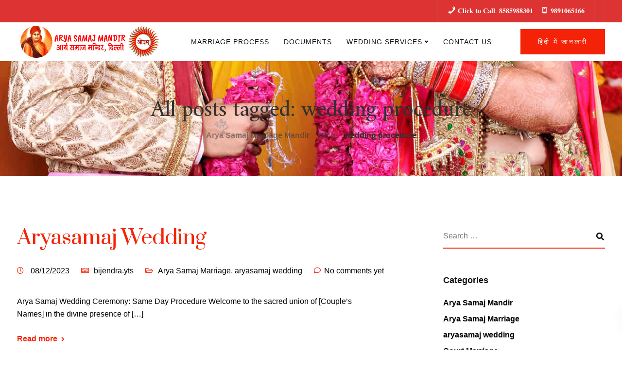

--- FILE ---
content_type: text/html; charset=UTF-8
request_url: https://aryasamajmandirharitvihar.com/tag/wedding-procedure/
body_size: 61618
content:
<!DOCTYPE html>
<html dir="ltr" lang="en-US" prefix="og: https://ogp.me/ns#">
   <head>
      <meta charset="UTF-8">
      <meta name="viewport" content="width=device-width, initial-scale=1">
      <link rel="profile" href="https://gmpg.org/xfn/11">
      <link rel="pingback" href="https://aryasamajmandirharitvihar.com/xmlrpc.php" />
      <title>wedding procedure - Arya Samaj Marriage Mandir</title><style id="perfmatters-used-css">.menu-item i._mi,.menu-item img._mi{display:inline-block;vertical-align:middle;}.menu-item i._mi{width:auto;height:auto;margin-top:-.265em;font-size:1.2em;line-height:1;}.menu-item i._before,.rtl .menu-item i._after{margin-right:.25em;}.menu-item img._before,.rtl .menu-item img._after{margin-right:.5em;}:where(.wp-block-button__link){border-radius:9999px;box-shadow:none;padding:calc(.667em + 2px) calc(1.333em + 2px);text-decoration:none;}:where(.wp-block-columns){margin-bottom:1.75em;}:where(.wp-block-columns.has-background){padding:1.25em 2.375em;}:where(.wp-block-post-comments input[type=submit]){border:none;}:where(.wp-block-cover-image:not(.has-text-color)),:where(.wp-block-cover:not(.has-text-color)){color:#fff;}:where(.wp-block-cover-image.is-light:not(.has-text-color)),:where(.wp-block-cover.is-light:not(.has-text-color)){color:#000;}.wp-block-embed.alignleft,.wp-block-embed.alignright,.wp-block[data-align=left]>[data-type="core/embed"],.wp-block[data-align=right]>[data-type="core/embed"]{max-width:360px;width:100%;}.wp-block-embed.alignleft .wp-block-embed__wrapper,.wp-block-embed.alignright .wp-block-embed__wrapper,.wp-block[data-align=left]>[data-type="core/embed"] .wp-block-embed__wrapper,.wp-block[data-align=right]>[data-type="core/embed"] .wp-block-embed__wrapper{min-width:280px;}.wp-block-cover .wp-block-embed{min-height:240px;min-width:320px;}.wp-block-embed{overflow-wrap:break-word;}.wp-block-embed figcaption{margin-bottom:1em;margin-top:.5em;}.wp-block-embed iframe{max-width:100%;}.wp-block-embed__wrapper{position:relative;}.wp-embed-responsive .wp-has-aspect-ratio .wp-block-embed__wrapper:before{content:"";display:block;padding-top:50%;}.wp-embed-responsive .wp-has-aspect-ratio iframe{bottom:0;height:100%;left:0;position:absolute;right:0;top:0;width:100%;}.wp-embed-responsive .wp-embed-aspect-21-9 .wp-block-embed__wrapper:before{padding-top:42.85%;}.wp-embed-responsive .wp-embed-aspect-18-9 .wp-block-embed__wrapper:before{padding-top:50%;}.wp-embed-responsive .wp-embed-aspect-16-9 .wp-block-embed__wrapper:before{padding-top:56.25%;}.wp-embed-responsive .wp-embed-aspect-4-3 .wp-block-embed__wrapper:before{padding-top:75%;}.wp-embed-responsive .wp-embed-aspect-1-1 .wp-block-embed__wrapper:before{padding-top:100%;}.wp-embed-responsive .wp-embed-aspect-9-16 .wp-block-embed__wrapper:before{padding-top:177.77%;}.wp-embed-responsive .wp-embed-aspect-1-2 .wp-block-embed__wrapper:before{padding-top:200%;}:where(.wp-block-file){margin-bottom:1.5em;}:where(.wp-block-file__button){border-radius:2em;display:inline-block;padding:.5em 1em;}:where(.wp-block-file__button):is(a):active,:where(.wp-block-file__button):is(a):focus,:where(.wp-block-file__button):is(a):hover,:where(.wp-block-file__button):is(a):visited{box-shadow:none;color:#fff;opacity:.85;text-decoration:none;}@keyframes turn-on-visibility{0%{opacity:0;}to{opacity:1;}}@keyframes turn-off-visibility{0%{opacity:1;visibility:visible;}99%{opacity:0;visibility:visible;}to{opacity:0;visibility:hidden;}}@keyframes lightbox-zoom-in{0%{transform:translate(calc(-50vw + var(--wp--lightbox-initial-left-position)),calc(-50vh + var(--wp--lightbox-initial-top-position))) scale(var(--wp--lightbox-scale));}to{transform:translate(-50%,-50%) scale(1);}}@keyframes lightbox-zoom-out{0%{transform:translate(-50%,-50%) scale(1);visibility:visible;}99%{visibility:visible;}to{transform:translate(calc(-50vw + var(--wp--lightbox-initial-left-position)),calc(-50vh + var(--wp--lightbox-initial-top-position))) scale(var(--wp--lightbox-scale));visibility:hidden;}}:where(.wp-block-latest-comments:not([style*=line-height] .wp-block-latest-comments__comment)){line-height:1.1;}:where(.wp-block-latest-comments:not([style*=line-height] .wp-block-latest-comments__comment-excerpt p)){line-height:1.8;}ol,ul{box-sizing:border-box;}:where(.wp-block-navigation.has-background .wp-block-navigation-item a:not(.wp-element-button)),:where(.wp-block-navigation.has-background .wp-block-navigation-submenu a:not(.wp-element-button)){padding:.5em 1em;}:where(.wp-block-navigation .wp-block-navigation__submenu-container .wp-block-navigation-item a:not(.wp-element-button)),:where(.wp-block-navigation .wp-block-navigation__submenu-container .wp-block-navigation-submenu a:not(.wp-element-button)),:where(.wp-block-navigation .wp-block-navigation__submenu-container .wp-block-navigation-submenu button.wp-block-navigation-item__content),:where(.wp-block-navigation .wp-block-navigation__submenu-container .wp-block-pages-list__item button.wp-block-navigation-item__content){padding:.5em 1em;}@keyframes overlay-menu__fade-in-animation{0%{opacity:0;transform:translateY(.5em);}to{opacity:1;transform:translateY(0);}}:where(p.has-text-color:not(.has-link-color)) a{color:inherit;}:where(.wp-block-post-excerpt){margin-bottom:var(--wp--style--block-gap);margin-top:var(--wp--style--block-gap);}:where(.wp-block-preformatted.has-background){padding:1.25em 2.375em;}:where(.wp-block-pullquote){margin:0 0 1em;}:where(.wp-block-search__button){border:1px solid #ccc;padding:6px 10px;}:where(.wp-block-search__button-inside .wp-block-search__inside-wrapper){border:1px solid #949494;box-sizing:border-box;padding:4px;}:where(.wp-block-search__button-inside .wp-block-search__inside-wrapper) :where(.wp-block-search__button){padding:4px 8px;}:where(.wp-block-term-description){margin-bottom:var(--wp--style--block-gap);margin-top:var(--wp--style--block-gap);}:where(pre.wp-block-verse){font-family:inherit;}.editor-styles-wrapper,.entry-content{counter-reset:footnotes;}:root{--wp--preset--font-size--normal:16px;--wp--preset--font-size--huge:42px;}.screen-reader-text{clip:rect(1px,1px,1px,1px);word-wrap:normal !important;border:0;-webkit-clip-path:inset(50%);clip-path:inset(50%);height:1px;margin:-1px;overflow:hidden;padding:0;position:absolute;width:1px;}.screen-reader-text:focus{clip:auto !important;background-color:#ddd;-webkit-clip-path:none;clip-path:none;color:#444;display:block;font-size:1em;height:auto;left:5px;line-height:normal;padding:15px 23px 14px;text-decoration:none;top:5px;width:auto;z-index:100000;}html :where(.has-border-color){border-style:solid;}html :where([style*=border-top-color]){border-top-style:solid;}html :where([style*=border-right-color]){border-right-style:solid;}html :where([style*=border-bottom-color]){border-bottom-style:solid;}html :where([style*=border-left-color]){border-left-style:solid;}html :where([style*=border-width]){border-style:solid;}html :where([style*=border-top-width]){border-top-style:solid;}html :where([style*=border-right-width]){border-right-style:solid;}html :where([style*=border-bottom-width]){border-bottom-style:solid;}html :where([style*=border-left-width]){border-left-style:solid;}html :where(img[class*=wp-image-]){height:auto;max-width:100%;}:where(figure){margin:0 0 1em;}html :where(.is-position-sticky){--wp-admin--admin-bar--position-offset:var(--wp-admin--admin-bar--height,0px);}@media screen and (max-width:600px){html :where(.is-position-sticky){--wp-admin--admin-bar--position-offset:0px;}}@-webkit-keyframes a{to{-webkit-transform:rotate(1 turn);transform:rotate(1 turn);}}@keyframes a{to{-webkit-transform:rotate(1 turn);transform:rotate(1 turn);}}@-webkit-keyframes b{0%{background-position:0 0;}to{background-position:30px 0;}}@keyframes b{0%{background-position:0 0;}to{background-position:30px 0;}}@keyframes spin{from{transform:rotate(0deg);}to{transform:rotate(360deg);}}@keyframes blink{from{opacity:0;}50%{opacity:1;}to{opacity:0;}}html{font-family:sans-serif;-webkit-text-size-adjust:100%;-ms-text-size-adjust:100%;}body{margin:0;}article,aside,details,figcaption,figure,footer,header,hgroup,main,menu,nav,section,summary{display:block;}[hidden],template{display:none;}a{background-color:transparent;}a:active,a:hover{outline:0;}b,strong{font-weight:bold;}h1{margin:.67em 0;font-size:2em;}img{border:0;}button,input,optgroup,select,textarea{margin:0;font:inherit;color:inherit;}button{overflow:visible;}button,select{text-transform:none;}button,html input[type="button"],input[type="reset"],input[type="submit"]{-webkit-appearance:button;cursor:pointer;}button[disabled],html input[disabled]{cursor:default;}button::-moz-focus-inner,input::-moz-focus-inner{padding:0;border:0;}input{line-height:normal;}input[type="checkbox"],input[type="radio"]{-webkit-box-sizing:border-box;-moz-box-sizing:border-box;box-sizing:border-box;padding:0;}input[type="number"]::-webkit-inner-spin-button,input[type="number"]::-webkit-outer-spin-button{height:auto;}input[type="search"]{-webkit-box-sizing:content-box;-moz-box-sizing:content-box;box-sizing:content-box;-webkit-appearance:textfield;}input[type="search"]::-webkit-search-cancel-button,input[type="search"]::-webkit-search-decoration{-webkit-appearance:none;}textarea{overflow:auto;}@media print{*,*:before,*:after{color:#000 !important;text-shadow:none !important;background:transparent !important;-webkit-box-shadow:none !important;box-shadow:none !important;}a,a:visited{text-decoration:underline;}a[href]:after{content:" (" attr(href) ")";}a[href^="#"]:after,a[href^="javascript:"]:after{content:"";}tr,img{page-break-inside:avoid;}img{max-width:100% !important;}p,h2,h3{orphans:3;widows:3;}h2,h3{page-break-after:avoid;}.navbar{display:none;}}*{-webkit-box-sizing:border-box;-moz-box-sizing:border-box;box-sizing:border-box;}*:before,*:after{-webkit-box-sizing:border-box;-moz-box-sizing:border-box;box-sizing:border-box;}html{font-size:10px;-webkit-tap-highlight-color:rgba(0,0,0,0);}body{font-family:"Helvetica Neue",Helvetica,Arial,sans-serif;font-size:14px;line-height:1.42857143;color:#666;background-color:#fff;}input,button,select,textarea{font-family:inherit;font-size:inherit;line-height:inherit;}a{color:#337ab7;text-decoration:none;}a:hover,a:focus{color:#23527c;text-decoration:underline;}a:focus{outline:thin dotted;outline:5px auto -webkit-focus-ring-color;outline-offset:-2px;}img{vertical-align:middle;}[role="button"]{cursor:pointer;}h1,h2,h3,h4,h5,h6,.h1,.h2,.h3,.h4,.h5,.h6{font-family:inherit;font-weight:500;line-height:1.1;color:inherit;}h1,.h1,h2,.h2,h3,.h3{margin-top:20px;margin-bottom:10px;}h4,.h4,h5,.h5,h6,.h6{margin-top:10px;margin-bottom:10px;}h1,.h1{font-size:36px;}h2,.h2{font-size:30px;}h3,.h3{font-size:24px;}h4,.h4{font-size:18px;}h5,.h5{font-size:14px;}p{margin:0 0 10px;}ul,ol{margin-top:0;margin-bottom:10px;}ul ul,ol ul,ul ol,ol ol{margin-bottom:0;}.container{padding-right:15px;padding-left:15px;margin-right:auto;margin-left:auto;}@media (min-width: 960px){.container{width:750px;}}@media (min-width: 992px){.container{width:970px;}}@media (min-width: 1270px){.container{width:1240px;}}.row{margin-right:-15px;margin-left:-15px;}.col-xs-1,.col-sm-1,.col-md-1,.col-lg-1,.col-xs-2,.col-sm-2,.col-md-2,.col-lg-2,.col-xs-3,.col-sm-3,.col-md-3,.col-lg-3,.col-xs-4,.col-sm-4,.col-md-4,.col-lg-4,.col-xs-5,.col-sm-5,.col-md-5,.col-lg-5,.col-xs-6,.col-sm-6,.col-md-6,.col-lg-6,.col-xs-7,.col-sm-7,.col-md-7,.col-lg-7,.col-xs-8,.col-sm-8,.col-md-8,.col-lg-8,.col-xs-9,.col-sm-9,.col-md-9,.col-lg-9,.col-xs-10,.col-sm-10,.col-md-10,.col-lg-10,.col-xs-11,.col-sm-11,.col-md-11,.col-lg-11,.col-xs-12,.col-sm-12,.col-md-12,.col-lg-12{position:relative;min-height:1px;padding-right:15px;padding-left:15px;}.col-xs-1,.col-xs-2,.col-xs-3,.col-xs-4,.col-xs-5,.col-xs-6,.col-xs-7,.col-xs-8,.col-xs-9,.col-xs-10,.col-xs-11,.col-xs-12{float:left;}.col-xs-12{width:100%;}@media (min-width: 960px){.col-sm-1,.col-sm-2,.col-sm-3,.col-sm-4,.col-sm-5,.col-sm-6,.col-sm-7,.col-sm-8,.col-sm-9,.col-sm-10,.col-sm-11,.col-sm-12{float:left;}.col-sm-12{width:100%;}.col-sm-6{width:50%;}}@media (min-width: 992px){.col-md-1,.col-md-2,.col-md-3,.col-md-4,.col-md-5,.col-md-6,.col-md-7,.col-md-8,.col-md-9,.col-md-10,.col-md-11,.col-md-12{float:left;}.col-md-3{width:25%;}}@media (min-width: 1200px){.col-lg-1,.col-lg-2,.col-lg-3,.col-lg-4,.col-lg-5,.col-lg-6,.col-lg-7,.col-lg-8,.col-lg-9,.col-lg-10,.col-lg-11,.col-lg-12{float:left;}.col-lg-8{width:66.66666667%;}.col-lg-4{width:33.33333333%;}.col-lg-3{width:25%;}}label{display:inline-block;max-width:100%;margin-bottom:5px;font-weight:bold;}input[type="search"]{-webkit-box-sizing:border-box;-moz-box-sizing:border-box;box-sizing:border-box;}input[type="radio"],input[type="checkbox"]{margin:4px 0 0;margin-top:1px \9;line-height:normal;}input[type="file"]{display:block;}input[type="range"]{display:block;width:100%;}input[type="file"]:focus,input[type="radio"]:focus,input[type="checkbox"]:focus{outline:thin dotted;outline:5px auto -webkit-focus-ring-color;outline-offset:-2px;}input[type="search"]{-webkit-appearance:none;}@media screen and (-webkit-min-device-pixel-ratio: 0){input[type="date"],input[type="time"],input[type="datetime-local"],input[type="month"]{line-height:34px;}}input[type="radio"][disabled],input[type="checkbox"][disabled],input[type="radio"].disabled,input[type="checkbox"].disabled,fieldset[disabled] input[type="radio"],fieldset[disabled] input[type="checkbox"]{cursor:not-allowed;}.fade{opacity:0;-webkit-transition:opacity .15s linear;-o-transition:opacity .15s linear;transition:opacity .15s linear;}.collapse{display:none;}.dropup,.dropdown{position:relative;}.dropdown-menu{position:absolute;top:100%;left:0;z-index:1000;display:none;float:left;min-width:160px;padding:5px 0;margin:2px 0 0;font-size:14px;text-align:left;list-style:none;background-color:#fff;-webkit-background-clip:padding-box;background-clip:padding-box;border:1px solid #ccc;border:1px solid rgba(0,0,0,.15);border-radius:4px;-webkit-box-shadow:0 6px 12px rgba(0,0,0,.175);box-shadow:0 6px 12px rgba(0,0,0,.175);}.dropdown-menu > li > a{display:block;padding:3px 20px;clear:both;font-weight:normal;line-height:1.42857143;color:#333;white-space:nowrap;}.dropdown-menu > li > a:hover,.dropdown-menu > li > a:focus{color:#262626;text-decoration:none;background-color:#f5f5f5;}.nav{padding-left:0;margin-bottom:0;list-style:none;}.nav > li{position:relative;display:block;}.nav > li > a{position:relative;display:block;padding:10px 15px;}.nav > li > a:hover,.nav > li > a:focus{text-decoration:none;background-color:#eee;}.nav > li > a > img{max-width:none;}.navbar{position:relative;min-height:50px;margin-bottom:20px;border:1px solid transparent;}@media (min-width: 960px){.navbar{border-radius:4px;}}@media (min-width: 960px){.navbar-header{float:left;}}.navbar-collapse{padding-right:15px;padding-left:15px;overflow-x:visible;-webkit-overflow-scrolling:touch;border-top:1px solid transparent;-webkit-box-shadow:inset 0 1px 0 rgba(255,255,255,.1);box-shadow:inset 0 1px 0 rgba(255,255,255,.1);}@media (min-width: 960px){.navbar-collapse{width:auto;border-top:0;-webkit-box-shadow:none;box-shadow:none;}.navbar-collapse.collapse{display:block !important;height:auto !important;padding-bottom:0;overflow:visible !important;}.navbar-fixed-top .navbar-collapse,.navbar-static-top .navbar-collapse,.navbar-fixed-bottom .navbar-collapse{padding-right:0;padding-left:0;}}.navbar-fixed-top .navbar-collapse,.navbar-fixed-bottom .navbar-collapse{max-height:340px;}@media (max-device-width: 480px) and (orientation: landscape){.navbar-fixed-top .navbar-collapse,.navbar-fixed-bottom .navbar-collapse{max-height:200px;}}.container > .navbar-header,.container-fluid > .navbar-header,.container > .navbar-collapse,.container-fluid > .navbar-collapse{margin-right:-15px;margin-left:-15px;}@media (min-width: 960px){.container > .navbar-header,.container-fluid > .navbar-header,.container > .navbar-collapse,.container-fluid > .navbar-collapse{margin-right:0;margin-left:0;}}.navbar-fixed-top,.navbar-fixed-bottom{position:fixed;right:0;left:0;z-index:1030;}@media (min-width: 960px){.navbar-fixed-top,.navbar-fixed-bottom{border-radius:0;}}.navbar-fixed-top{top:0;border-width:0 0 1px;}.navbar-toggle{position:relative;float:right;padding:9px 10px;margin-top:8px;margin-right:15px;margin-bottom:8px;background-color:transparent;background-image:none;border:1px solid transparent;border-radius:4px;}.navbar-toggle:focus{outline:0;}.navbar-toggle .icon-bar{display:block;width:22px;height:2px;border-radius:1px;}.navbar-toggle .icon-bar + .icon-bar{margin-top:4px;}@media (min-width: 960px){.navbar-toggle{display:none;}}.navbar-nav{margin:7.5px -15px;}.navbar-nav > li > a{padding-top:10px;padding-bottom:10px;line-height:20px;}@media (min-width: 960px){.navbar-nav{float:left;margin:0;}.navbar-nav > li{float:left;}.navbar-nav > li > a{padding-top:15px;padding-bottom:15px;}}.navbar-nav > li > .dropdown-menu{margin-top:0;border-top-left-radius:0;border-top-right-radius:0;}.navbar-default{background-color:#f8f8f8;border-color:#e7e7e7;}.navbar-default .navbar-nav > li > a{color:#777;}.navbar-default .navbar-nav > li > a:hover,.navbar-default .navbar-nav > li > a:focus{color:#333;background-color:transparent;}.navbar-default .navbar-toggle{border-color:#ddd;}.navbar-default .navbar-toggle:hover,.navbar-default .navbar-toggle:focus{background-color:#ddd;}.navbar-default .navbar-toggle .icon-bar{background-color:#888;}.navbar-default .navbar-collapse,.navbar-default .navbar-form{border-color:#e7e7e7;}@-webkit-keyframes progress-bar-stripes{from{background-position:40px 0;}to{background-position:0 0;}}@-o-keyframes progress-bar-stripes{from{background-position:40px 0;}to{background-position:0 0;}}@keyframes progress-bar-stripes{from{background-position:40px 0;}to{background-position:0 0;}}.close{float:right;font-size:21px;font-weight:bold;line-height:1;color:#000;text-shadow:0 1px 0 #fff;filter:alpha(opacity=20);opacity:.2;}.close:hover,.close:focus{color:#000;text-decoration:none;cursor:pointer;filter:alpha(opacity=50);opacity:.5;}button.close{-webkit-appearance:none;padding:0;cursor:pointer;background:transparent;border:0;}.modal{position:fixed;top:0;right:0;bottom:0;left:0;z-index:1050;display:none;overflow:hidden;-webkit-overflow-scrolling:touch;outline:0;}.modal-content{position:relative;background-color:#fff;-webkit-background-clip:padding-box;background-clip:padding-box;border:1px solid #999;border:1px solid rgba(0,0,0,.2);border-radius:6px;outline:0;-webkit-box-shadow:0 3px 9px rgba(0,0,0,.5);box-shadow:0 3px 9px rgba(0,0,0,.5);}@media (min-width: 960px){.modal-content{-webkit-box-shadow:0 5px 15px rgba(0,0,0,.5);box-shadow:0 5px 15px rgba(0,0,0,.5);}}.clearfix:before,.clearfix:after,.dl-horizontal dd:before,.dl-horizontal dd:after,.container:before,.container:after,.container-fluid:before,.container-fluid:after,.row:before,.row:after,.form-horizontal .form-group:before,.form-horizontal .form-group:after,.btn-toolbar:before,.btn-toolbar:after,.btn-group-vertical > .btn-group:before,.btn-group-vertical > .btn-group:after,.nav:before,.nav:after,.navbar:before,.navbar:after,.navbar-header:before,.navbar-header:after,.navbar-collapse:before,.navbar-collapse:after,.pager:before,.pager:after,.panel-body:before,.panel-body:after,.modal-footer:before,.modal-footer:after{display:table;content:" ";}.clearfix:after,.dl-horizontal dd:after,.container:after,.container-fluid:after,.row:after,.form-horizontal .form-group:after,.btn-toolbar:after,.btn-group-vertical > .btn-group:after,.nav:after,.navbar:after,.navbar-header:after,.navbar-collapse:after,.pager:after,.panel-body:after,.modal-footer:after{clear:both;}@-ms-viewport{width:device-width;}html{font-size:100%;background-color:#fff;}body{overflow-x:hidden;font-weight:normal;padding:0;color:#6d6d6d;line-height:24px;-webkit-font-smoothing:antialiased;text-rendering:optimizeLegibility;}.navbar.navbar-default .navbar-nav a{color:#6d6d6d;}.post-link,#comments .reply a,.author-desc-wrapper a{-webkit-transition:.2s;-moz-transition:.2s;-ms-transition:.2s;transition:.2s;}a,a:hover,a:focus,a:active,a.active{outline:0;text-decoration:none;}p{margin-bottom:0;line-height:1.8;}#wrapper{position:relative;z-index:10;background-color:#fff;padding-bottom:0;}.wp-caption{background-color:#fff;border:none;max-width:100%;padding:0;text-align:center;}.wp-caption.alignnone{margin:5px 20px 20px 0;}.wp-caption.alignleft{margin:5px 20px 20px 0;}.wp-caption.alignright{margin:5px 0 20px 20px;}.wp-caption img{border:0 none;height:auto;margin:0;max-width:98.5%;padding:0;width:auto;}#wrapper .vc_grid-btn-load_more .vc_general,.woocommerce-error .button,.woocommerce-info .button,.woocommerce-message .button,#commentform #submit,#single-page .bbp-login-form .user-submit,.woocommerce .woocommerce-form-login .button,.woocommerce .checkout_coupon .button,.content-area .vc_grid .vc_gitem-zone-c .vc_general,.woocommerce #payment #place_order,.woocommerce-page #payment #place_order,.woocommerce-cart #single-page table.cart .button,.woocommerce-cart .wc-proceed-to-checkout a.checkout-button,#single-page .return-to-shop a,.woocommerce-account #single-page .woocommerce-Button,.woocommerce-account #single-page .woocommerce-button,.woocommerce-account #single-page .button,.keydesign-cart .buttons .btn,.woocommerce #review_form #respond .form-submit input,.woocommerce div.product form.cart .button,.tt_button{text-align:center;font-weight:700;color:#fff;padding:0 40px;margin:auto;box-sizing:border-box;outline:none;border-radius:0px;min-height:48px;display:flex;align-items:center;justify-content:center;width:-moz-max-content;width:max-content;overflow:hidden;-webkit-transition:.2s !important;-moz-transition:.2s !important;-ms-transition:.2s !important;-o-transition:.2s !important;transition:.2s !important;}.woocommerce .checkout_coupon .button:hover,.content-area .vc_grid .vc_gitem-link:hover,.woocommerce-page #payment #place_order:hover,.woocommerce-cart #single-page table.cart .button[name="update_cart"]:hover,.woocommerce-cart #single-page table.cart .button:hover,.woocommerce-cart .wc-proceed-to-checkout a.checkout-button:hover,#single-page .return-to-shop a:hover,.woocommerce-account #single-page .woocommerce-Button:hover,.woocommerce #review_form #respond .form-submit input:hover,.tt_button.btn_secondary_color:hover,.tt_button:hover{background-color:transparent;}.btn-hover-2 .tt_button:hover,.woocommerce .btn-hover-2 ul.products li.product.woo-detailed-style .added_to_cart:hover,.woocommerce .btn-hover-2 ul.products li.product.woo-detailed-style .button:hover,.btn-hover-2 .woocommerce ul.products li.product.woo-detailed-style .added_to_cart:hover,.btn-hover-2 .woocommerce ul.products li.product.woo-detailed-style .button:hover{background:none !important;}.btn-hover-2 .tt_button::before,.woocommerce .btn-hover-2 ul.products li.product.woo-detailed-style .added_to_cart::before,.woocommerce .btn-hover-2 ul.products li.product.woo-detailed-style .button::before,.btn-hover-2 .woocommerce ul.products li.product.woo-detailed-style .added_to_cart::before,.btn-hover-2 .woocommerce ul.products li.product.woo-detailed-style .button::before{content:"";display:block;width:100%;height:100%;margin:auto;position:absolute;z-index:-1;top:0;left:0;bottom:0;right:0;-webkit-transition:-webkit-transform .2s cubic-bezier(.38,.32,.36,.98) 0s;transition:-webkit-transform .2s cubic-bezier(.38,.32,.36,.98) 0s;transition:transform .2s cubic-bezier(.38,.32,.36,.98) 0s;transition:transform .25s cubic-bezier(.38,.32,.36,.98) 0s,-webkit-transform .25s cubic-bezier(.38,.32,.36,.98) 0s;-o-transition:transform .2s cubic-bezier(.38,.32,.36,.98) 0s;-webkit-transform:scaleX(0);-ms-transform:scaleX(0);transform:scaleX(0);-webkit-transform-origin:right center;-ms-transform-origin:right center;transform-origin:right center;}.btn-hover-2 .tt_button:hover::before,.woocommerce .btn-hover-2 ul.products li.product.woo-detailed-style .added_to_cart:hover::before,.woocommerce .btn-hover-2 ul.products li.product.woo-detailed-style .button:hover::before,.btn-hover-2 .woocommerce ul.products li.product.woo-detailed-style .added_to_cart:hover::before,.btn-hover-2 .woocommerce ul.products li.product.woo-detailed-style .button:hover::before{-webkit-transform:scale(1);-ms-transform:scale(1);transform:scale(1);-webkit-transform-origin:left center;-ms-transform-origin:left center;transform-origin:left center;}#single-page .bbp-login-form .user-submit:hover,.woocommerce .woocommerce-form-login .button:hover,#wrapper .blog-social-sharing .tt_button:hover,.post .blog-social-sharing .tt_button:hover,.tt_button:hover{background-color:transparent;}.wp-caption p.wp-caption-text{font-size:14px;line-height:17px;margin:10px 0;padding:0 4px 5px;}h1,h2,h3,h4,h5,.container h1,.container h2,.container h3,.container h4,.container h5{letter-spacing:-.03em;line-height:1.3;margin:0;font-weight:600;margin-bottom:20px;}.container h1{font-size:48px;}.container h2{font-size:32px;}.container h3{font-size:28px;}.container h4{font-size:23px;}.container h5{font-size:20px;font-weight:400;line-height:1.6;}.screen-reader-text{clip:rect(1px,1px,1px,1px);position:absolute !important;height:1px;width:1px;overflow:hidden;display:none;}.screen-reader-text:focus{background-color:#f1f1f1;border-radius:3px;box-shadow:0 0 2px 2px rgba(0,0,0,.6);clip:auto !important;color:#21759b;display:block;font-size:14px;font-size:.875rem;font-weight:bold;height:auto;left:5px;line-height:normal;padding:15px 23px 14px;text-decoration:none;top:5px;width:auto;z-index:100000;}.row{margin:0;}.container{padding:0;position:relative;}.main-nav-center #logo,.main-nav-center .header-bttn-wrapper{width:auto;}.main-nav-center .header-bttn-wrapper{display:flex;margin-right:15px;margin-left:15px;}.kd-panel-subtitle ul li,.kd-panel-subtitle ol li,.tab-text-container ul li,.side-content-text ul li,.wpb_text_column ul li,.wpb_text_column ol li{line-height:30px;margin-bottom:10px;padding-left:25px;position:relative;margin:0;}.kd-panel-subtitle ul,.kd-panel-subtitle ol,.tab-text-container ul,.side-content-text ul,.wpb_text_column ol,.wpb_text_column ul{list-style-type:none;padding-left:0;margin-bottom:0;}.kd-panel-subtitle ol,.kd-panel-subtitle ul{margin-top:20px;}.kd-panel-subtitle ul>li:before,.tab-text-container ul>li:before,.side-content-text ul>li:before,.wpb_text_column ul>li:before{padding-right:10px;font-weight:600;font-family:"ekko-font";font-size:12px;text-rendering:auto;-webkit-font-smoothing:antialiased;position:absolute;left:0;content:"";}#logo{display:flex;align-items:center;}#logo .logo{font-weight:700;font-size:22px;margin:0;display:block;float:left;-webkit-transition:all .25s ease-in-out;-moz-transition:all .25s ease-in-out;-o-transition:all .25s ease-in-out;-ms-transition:all .25s ease-in-out;}.navbar .container #logo .logo{margin-left:15px;margin-right:15px;}.topbar{border-bottom:1px solid rgba(132,132,132,.15);background-color:#fff;-webkit-transition:background .25s ease-in-out;-moz-transition:background .25s ease-in-out;-o-transition:background .25s ease-in-out;-ms-transition:background .25s ease-in-out;transition:.25s ease-in-out;}.topbar .container{display:flex;}.topbar-left-content,.topbar-right-content,.topbar-extra-content{line-height:1;}.topbar-left-content .topbar-menu{margin-left:15px;}.topbar-right-content{margin-left:auto;}.tb-border-design .topbar-extra-content{border-left:1px solid rgba(132,132,132,.15);border-right:1px solid rgba(132,132,132,.15);margin-right:15px;padding-left:10px;padding-right:10px;margin-left:5px;}.tb-border-design .topbar-right-content{padding-left:5px;border-left:1px solid rgba(132,132,132,.15);}.tb-border-design .topbar-left-content{border-left:1px solid rgba(132,132,132,.15);border-right:1px solid rgba(132,132,132,.15);margin-left:15px;padding:0 5px;}.tb-border-design .topbar-right-content.content-empty,.tb-border-design .topbar-left-content.content-empty{border:none;}.tb-border-design .topbar-right-content .topbar-menu{margin-left:15px;}ul.redux-social-media-list{padding:0;}.topbar-socials ul.redux-social-media-list,.footer-socials-bar ul.redux-social-media-list{margin:0;}.topbar-socials ul.redux-social-media-list li,.footer-socials-bar ul.redux-social-media-list li{padding:0;font-size:inherit;}.blog_widget ul.redux-social-media-list li a:hover,.topbar-socials a:hover{opacity:.8;-webkit-transform:translate3d(0,-3px,0);transform:translate3d(0,-3px,0);}@-webkit-keyframes fadeIn{from{opacity:0;}to{opacity:1;}}@keyframes fadeIn{from{opacity:0;}to{opacity:1;}}.logo img{height:auto;}.nav-logo{display:none;}@media (max-width: 960px){.home .nav-transparent-secondary-logo .nav-logo{display:none;}.home .nav-transparent-secondary-logo .fixed-logo{display:inline-block;}}@keyframes loading{from{left:-200px;width:30%;}50%{width:30%;}70%{width:70%;}80%{left:50%;}95%{left:120%;}to{left:100%;}}.loading-effect{opacity:1;transition:.7s opacity;}.loading-effect.fade-in{opacity:0;transition:none;}.navbar-default{border-color:transparent;width:inherit;top:inherit;}.navbar-default .navbar-collapse{border:none;box-shadow:none;}.navbar-default .navbar-toggle{border:none;margin-right:-10px;}.navbar-header{display:none;}@media (max-width: 960px){.navbar-header{display:block;}}.navbar-default .navbar-toggle:hover,.navbar-default .navbar-toggle:focus{background:none;}.navbar-default .nav li a{opacity:1;margin:0;padding:0 15px;line-height:1;-webkit-transition:.25s;-o-transition:.25s;transition:.25s;font-weight:400;}.navbar-default .navbar-toggle{position:relative;transition-timing-function:linear;transition-duration:.15s;transition-property:opacity,filter;overflow:visible;width:36px;height:36px;margin-right:0;margin-top:8px;margin-bottom:0;border-radius:0;padding:0;border:none;}.navbar-default .navbar-toggle .icon-bar,.navbar-toggle .icon-bar:before,.navbar-toggle .icon-bar:after{position:absolute;width:24px;height:2px;left:6px;top:24px;transition-timing-function:ease;transition-duration:.15s;transition-property:transform;margin:0;background-color:#1a1a1a;border-radius:0;}.navbar-default .navbar-toggle .icon-bar:not(:first-child){display:none;}.navbar-default .navbar-toggle .icon-bar:after,.navbar-default .navbar-toggle .icon-bar:before{display:block;content:"";}.navbar-default .navbar-toggle .icon-bar:before{top:-8px;left:0px;transition:top .12s cubic-bezier(.33333,.66667,.66667,1) .2s,transform .13s cubic-bezier(.55,.055,.675,.19);}.navbar-default .navbar-toggle .icon-bar:after{top:-16px;left:0;transition:top .2s cubic-bezier(.33333,.66667,.66667,1) .2s,opacity .1s linear;}.navbar-default .navbar-toggle[aria-expanded="true"] .icon-bar{transition-delay:.22s;transition-timing-function:cubic-bezier(.215,.61,.355,1);transform:translate3d(0,-7px,0) rotate(-45deg);}.navbar-default .navbar-toggle[aria-expanded="true"] .icon-bar:before{top:0px;transition:top .1s cubic-bezier(.33333,0,.66667,.33333) .16s,transform .13s cubic-bezier(.215,.61,.355,1) .25s;transform:rotate(-90deg);}.navbar-default .navbar-toggle[aria-expanded="true"] .icon-bar:after{top:0px;transition:top .2s cubic-bezier(.33333,0,.66667,.33333),opacity .1s linear .22s;opacity:0;}.navbar-default .nav:hover li a{opacity:.3;}.navbar-default .nav:hover li.dropdown:hover a,.navbar-nav .nav:hover li.dropdown .dropdown-menu li a,.navbar-nav li.dropdown .dropdown-menu:hover li a:hover,.navbar-default .nav:hover li a:hover{opacity:1;}.navbar-fixed-top .navbar-collapse,.navbar-fixed-bottom .navbar-collapse{max-height:100%;}.navbar-default .navbar-nav > .active > a,.navbar-default .navbar-nav > .active > a:hover,.navbar-default .navbar-nav > .active > a:focus,.navbar-default .nav li a:hover,.navbar-default .nav li a:focus{outline:0;background:none;opacity:1;}#single-page .bbp-login-form .user-submit,.tt_button.modal-menu-item{border-radius:0;box-sizing:border-box;-webkit-transition:.25s;-o-transition:.25s;transition:.25s;cursor:pointer;min-width:auto;display:inline-flex;margin-left:10px;margin-right:0;}.tt_button.modal-menu-item:first-child{margin-left:auto;}.navbar.navbar-default .menubar{-webkit-transition:background .25s ease-in-out;-moz-transition:background .25s ease-in-out;-o-transition:background .25s ease-in-out;-ms-transition:background .25s ease-in-out;transition:.25s ease-in-out;}.navbar.navbar-default .menubar.main-nav-center .container::after,.navbar.navbar-default .menubar.main-nav-center .container::before{display:none;}.navbar.navbar-default .menubar .container{display:flex;justify-content:space-between;}.main-nav-extra-content{display:flex;}@media (min-width:960px){.navbar.navbar-default{padding:0 0;border:0;background-color:transparent;-webkit-transition:all .25s ease-in-out;-moz-transition:all .25s ease-in-out;-o-transition:all .25s ease-in-out;-ms-transition:all .25s ease-in-out;transition:.25s ease-in-out;z-index:1090;}.navbar-default,.navbar-default.fullwidth{padding:0;}}header{position:relative;text-align:center;}#main-menu .navbar-nav .menu-item-has-children .dropdown-menu{-webkit-transition:.25s ease-in-out;-moz-transition:.25s ease-in-out;-o-transition:.25s ease-in-out;transition:.25s ease-in-out;display:block;opacity:0;visibility:hidden;border:none !important;border-top-style:solid;box-shadow:0 25px 98px 0 rgba(0,0,0,.1);pointer-events:none;padding:20px;border-radius:3px;}.navbar-nav .menu-item-has-children .dropdown-menu::after{display:none;position:absolute;left:50%;border:solid transparent;content:" ";height:0;width:0;pointer-events:none;border-color:transparent transparent #fff;border-width:12px;top:-24px;z-index:100;margin-left:-12px;}#main-menu .navbar-nav .menu-item-has-children:hover .dropdown-menu{opacity:1;visibility:visible;pointer-events:initial;}.menubar #main-menu .navbar-nav .menu-item-has-children.mega-menu .dropdown-menu .dropdown-menu{opacity:1;top:0;left:inherit;margin-left:0;-webkit-transform:none;-ms-transform:none;transform:none;pointer-events:none;position:relative;box-shadow:none;padding:0;display:block;margin:0;width:100%;min-width:inherit;}.menubar #main-menu .navbar-nav .mega-menu .dropdown-menu .dropdown-menu .menu-item{width:100%;}.menubar #main-menu .navbar-nav .mega-menu.menu-item-has-children:hover .dropdown-menu .dropdown:before{display:none;}.menubar #main-menu .navbar-nav .mega-menu.menu-item-has-children .dropdown > a{pointer-events:none;margin-bottom:5px;font-weight:700;}#main-menu .navbar-nav .menu-item-has-children:hover .dropdown-menu .dropdown-menu{opacity:0;top:-22px;left:100%;-webkit-transform:translateY(5px);-ms-transform:translateY(5px);transform:translateY(5px);pointer-events:none;}#main-menu .navbar-nav .menu-item-has-children:hover .dropdown-menu .dropdown:hover .dropdown-menu{opacity:1;-webkit-transform:translateY(0px);-ms-transform:translateY(0px);transform:translateY(0px);pointer-events:inherit;}@media (min-width:961px){#main-menu .navbar-nav .menu-item-has-children:hover .dropdown-menu .dropdown > a:before{margin-right:10px;color:inherit;content:"";font-family:"ekko-font";position:absolute;top:8px;right:15px;font-weight:bold;margin:0;-webkit-transition:.25s;-moz-transition:.25s;-ms-transition:.25s;-o-transition:.25s;transition:.25s;font-size:12px;}#main-menu.underline-effect .navbar-nav .menu-item-has-children:hover .dropdown-menu .dropdown > a:before{right:-15px;}#main-menu.underline-effect .navbar-nav .menu-item-has-children:hover .dropdown-menu .dropdown a:hover:before{right:-20px;}}#main-menu .navbar-nav .mega-menu .dropdown-menu .dropdown > a:before{display:none;}#main-menu .navbar-nav > .menu-item-has-children > a:after{margin-right:10px;color:inherit;content:"";font-family:"ekko-font";font-weight:bold;margin:0;font-size:11px;display:inline-block;background:none;margin-left:5px;}#main-menu .navbar-nav .menu-item-has-children:hover .dropdown-menu .dropdown a:hover:before{right:10px;}.logged-in #main-menu .navbar-nav a,#main-menu .navbar-nav .menu-item a{padding-top:32px;padding-bottom:32px;}#main-menu .navbar-nav .menu-item .dropdown-menu .menu-item a{padding:6px 10px;}#main-menu .navbar-nav .dropdown-menu{padding:0;border:none;border-radius:0;box-shadow:none;min-width:240px;left:-10px;top:auto;overflow:visible;right:auto;}#main-menu .navbar-nav .dropdown-menu a{margin:0;padding:5px 10px;line-height:18px;-webkit-transition:0s ease-in-out;-moz-transition:0s ease-in-out;-ms-transition:0s ease-in-out;-o-transition:0s ease-in-out;transition:0s ease-in-out;background-color:transparent;white-space:inherit;}#main-menu .navbar-nav .mega-menu{position:static;}#main-menu .navbar-nav .mega-menu .dropdown-menu{left:0;right:0;padding:40px 0;margin:0px 5px;display:flex;justify-content:space-between;margin-right:-15px;box-shadow:none;flex-wrap:wrap;}#main-menu .navbar-nav .mega-menu > .dropdown-menu{overflow:visible;}#main-menu .navbar-nav .mega-menu > .dropdown-menu:before{content:"";display:block;position:absolute;width:100vw;height:100%;top:0;background-color:#fff;left:calc(615px - 50vw);border-top:1px solid rgba(132,132,132,.15) !important;box-shadow:0 40px 80px 0 rgba(0,0,0,.05);}#main-menu .navbar-nav .mega-menu .dropdown-menu .menu-item{margin-right:0;min-width:4%;flex-shrink:0;flex-grow:1;z-index:10;flex:1;}#main-menu .navbar-nav .mega-menu .dropdown-menu .menu-item:nth-child(5n){border:none;}#main-menu .navbar-nav .mega-menu .dropdown-menu .menu-item a{width:auto;padding:6px 10px;}.topbar-menu{margin-right:0;}.topbar #menu-topbar-menu,.navbar-topbar{padding:0;margin:0;list-style-type:none;}.topbar #menu-topbar-menu li,.navbar-topbar li{display:block;float:left;font-size:13px;letter-spacing:0;line-height:45px;}.topbar #menu-topbar-menu li a,.navbar-topbar li a{transition:.25s;color:inherit;margin-right:15px;}.topbar-contact .fas,.topbar-contact .far,.topbar-opening-hours,.topbar-phone a,.topbar-email a,.topbar #menu-topbar-menu li a,.navbar-topbar li a,.fa.toggle-search{-webkit-transition:.25s;-moz-transition:.25s;-ms-transition:.25s;-o-transition:.25s;transition:.25s;}.topbar-phone a:hover,.topbar-email a:hover,.topbar #menu-topbar-menu li a:hover,.navbar-topbar li a:hover,.fa.toggle-search:hover{opacity:1;}#footer{display:block;width:100%;visibility:visible;opacity:1;}#footer.classic{position:relative;}.lower-footer span,.lower-footer a{opacity:1;margin-right:25px;line-height:25px;}.footer-widget-area{padding-top:60px;}.lower-footer a{-webkit-transition:.2s;-o-transition:.2s;transition:.2s;}.lower-footer a:hover{opacity:1;text-decoration:none;}.lower-footer .fa{margin:0;opacity:1;font-size:20px;font-weight:400;float:left;margin-right:0;}.lower-footer{margin-top:0px;padding:22px 0 22px 0;width:100%;border-top:1px solid rgba(132,132,132,.17);}.lower-footer .container{padding:0 15px;text-align:center;}.upper-footer{padding:0;border-top:1px solid rgba(132,132,132,.17);}.upper-footer .search-form .search-field,.upper-footer .footer_widget select{color:#838383;background:#f4f4f4;}.footer_widget .search-submit{right:15px;}.footer-bar{border-bottom:1px solid rgba(132,132,132,.17);margin:0 15px;margin-bottom:60px;float:left;width:calc(100% - 30px);padding:21px 0px 22px 0;}.footer-socials-bar{float:right;}.footer-socials-bar ul{margin-bottom:0;margin-top:0;padding:4px 0;}.upper-footer .col-lg-4{padding:0;}.footer_widget{max-width:300px;margin:auto;margin-bottom:30px;}.upper-footer .footer_widget p{text-transform:inherit;}.first-widget-area .footer_widget{max-width:100%;margin-left:0;}.third-widget-area .footer_widget{margin-right:0;}.footer_widget ul{padding:0;list-style-type:none;}.footer_widget .menu{list-style-type:none;padding-left:0;margin-top:10px;margin-bottom:0;width:100%;padding-bottom:25px;}.footer_widget .menu li{width:100%;}.footer_widget ul li span{font-size:13px;font-weight:400;line-height:25px;}.footer_widget ul a,.footer_widget .menu li a{line-height:28px;color:inherit;-webkit-transition:.25s;-o-transition:.25s;transition:.25s;}.footer_widget ul a{text-transform:initial;}.upper-footer .textwidget{border:none;margin-bottom:30px;}.textwidget img{max-width:100%;}.upper-footer .textwidget img{margin-bottom:27px;}.upper-footer .textwidget span{float:left;width:90%;margin-top:10px;}.upper-footer .textwidget a{color:inherit;-webkit-transition:.25s;-o-transition:.25s;transition:.25s;}.upper-footer .widget-title{font-size:16px;font-weight:700;margin-bottom:10px;letter-spacing:0;}.upper-footer p{}.modal-content-contact .redux-social-media-list i,.upper-footer i{color:inherit;margin-right:0;float:left;margin-left:30px;font-size:18px;transition:.2s;}.modal-content-contact .redux-social-media-list{padding-left:0;margin-top:45px;}.modal-content-contact .redux-social-media-list i{margin-right:20px;margin-left:0;font-size:18px;color:#1a1a1a;-webkit-transition:-webkit-transform .2s cubic-bezier(.38,.32,.36,.98) 0s;transition:-webkit-transform .2s cubic-bezier(.38,.32,.36,.98) 0s;transition:transform .2s cubic-bezier(.38,.32,.36,.98) 0s;transition:transform .25s cubic-bezier(.38,.32,.36,.98) 0s,-webkit-transform .25s;-o-transition:transform .2s cubic-bezier(.38,.32,.36,.98) 0s;}.modal-content-contact .redux-social-media-list i:hover{transform:translateY(-3px);}.upper-footer i{color:#b1b1b1;}.upper-footer .modal-menu-item{width:100%;text-align:center;float:left;margin:0;margin-top:40px;opacity:1;}.upper-footer .modal-menu-item:hover{color:#fff;}.footer_widget .search-form{position:relative;}.footer_widget .search-form label{width:100%;}.lower-footer a{color:inherit;margin:0;}.back-to-top{position:fixed;z-index:100;bottom:40px;right:-50px;text-decoration:none;background-color:#fff;font-size:14px;-webkit-border-radius:0;-moz-border-radius:0;width:50px;height:50px;cursor:pointer;text-align:center;line-height:51px;border-radius:50%;-webkit-transition:all 250ms ease-in-out;-moz-transition:all 250ms ease-in-out;-o-transition:all 250ms ease-in-out;transition:all 250ms ease-in-out;box-shadow:0px 0px 27px 0px rgba(0,0,0,.045);}.back-to-top:hover{-webkit-transform:translateY(-5px);-ms-transform:translateY(-5px);transform:translateY(-5px);}.back-to-top .fa{color:inherit;font-size:18px;line-height:50px;}.entry-header{padding-top:168px;text-align:left;margin-bottom:50px;padding-bottom:100px;overflow:hidden;background-color:#f5f5f5;}.entry-header.blog-header{padding-bottom:70px;padding-top:138px;margin-bottom:10px;}.blog-title-center{text-align:center;}.blog-title-center .breadcrumbs,.blog-title-center .section-subheading{float:none;margin-left:auto;margin-right:auto;text-align:center;}.entry-header .container{padding:0 15px;}.entry-header .section-heading{margin:15px 0 0 0;}.entry-header.with-topbar{padding-top:200px;}.entry-header.blog-header.with-topbar{padding-top:183px;}.breadcrumbs .container{padding:0 15px;}.breadcrumbs{background-color:#f3f3f3;padding:33px 15px;}.breadcrumbs a{font-weight:700;font-size:inherit;margin-right:5px;transition:.25s;opacity:.5;color:inherit;}.breadcrumbs a span{color:inherit;}.breadcrumbs a:hover{opacity:1;}.breadcrumbs .fa{margin-right:5px;font-weight:700;font-size:12px;color:inherit;opacity:.5;}.breadcrumbs .fa:nth-last-of-type(2){opacity:1 !important;}.breadcrumbs{background:none;font-weight:700;z-index:100;position:relative;padding:0;margin-top:10px;max-width:66%;white-space:nowrap;overflow:hidden;text-overflow:ellipsis;}.entry-header .header-overlay{position:absolute;width:100%;height:105%;top:0;left:0;background-size:cover;background-position:center;}#posts-content{padding:60px 0;padding-bottom:100px;}.search #posts-content,.archive #posts-content,.search #posts-content,.blog #posts-content{padding-top:90px;padding-bottom:50px;}.single-product .entry-header .section-heading,.archive .entry-header .section-heading,.search .entry-header .section-heading{}.vc_custom_heading.post-link,.related-posts .post .entry-content,.related-content .portfolio .entry-content,#posts-content .post-link,#posts-content.blog-minimal-grid .post .entry-content{line-height:1;font-weight:600;}.related-content .portfolio .post-link,.vc_custom_heading.post-link,#posts-content .post-link{margin-top:0;display:block;-webkit-transition:.25s ease-in-out;-moz-transition:.25s ease-in-out;-o-transition:.25s ease-in-out;-o-transition:transform .2s cubic-bezier(.38,.32,.36,.98) 0s;transition:.25s ease-in-out;transition:-webkit-transform .2s cubic-bezier(.38,.32,.36,.98) 0s;transition:transform .2s cubic-bezier(.38,.32,.36,.98) 0s;transition:transform .2s cubic-bezier(.38,.32,.36,.98) 0s,-webkit-transform .2s cubic-bezier(.38,.32,.36,.98) 0s;}#posts-content.blog-img-left-list .post p,#posts-content.blog-minimal-list .post p,#posts-content.blog-img-top-list .post p{font-size:16px;margin-bottom:20px;margin-top:0;max-width:90%;}#posts-content.blog-img-top-list .blog-single-title{margin-bottom:30px;}#posts-content .blog-single-title{-ms-word-wrap:break-word;word-wrap:break-word;}#posts-content.blog-img-top-list .entry-meta{margin-bottom:40px;}#posts-content.blog-img-top-list .post .page-content{margin-bottom:30px;}#posts-content.blog-minimal-list .entry-meta .blog-label,#posts-content.blog-img-top-list .entry-meta .blog-label{position:relative;padding-right:10px;}.woo-sidebar,.right-sidebar{padding:0;border-radius:0px;border:none;padding-bottom:1px;width:calc(100% - 50px);}.post-sticky-sidebar{position:sticky;position:-webkit-sticky;top:170px;margin-bottom:50px;}.right-sidebar,.single-post .right-sidebar{margin-top:0;float:right;}.related-posts .entry-meta,#posts-content .entry-meta{margin-bottom:17px;line-height:1.3;}#posts-content .type-portfolio,.search #posts-content .portfolio,.search #posts-content .product,.search #posts-content .page,#posts-content .type-attachment,#posts-content .post{margin-bottom:69px;background:none;padding:0;padding-bottom:50px;border-radius:0;font-size:inherit;border-bottom:none;}#posts-content .post:last-child{border-bottom:none;}#posts-content img{max-width:100%;height:auto;margin-bottom:0;}#posts-content .blog_widget img{width:auto;margin:0;}#posts-content .comment-count{margin-right:5px;}#posts-content .comment-count span{margin-right:0;}#posts-content .comment-count .far{margin-right:7px;}.entry-meta .fa,.entry-meta .fas,.entry-meta .far{margin-right:10px;font-size:14px;}.entry-meta span{margin-right:10px;}.topbar-phone a:before,.entry-meta .page-type:before,.entry-meta .published:before,.entry-meta .author:before{content:"";width:1px;height:12px;background:none;position:absolute;right:0;top:2px;}.topbar-phone a,.entry-meta .page-type,.entry-meta .published,.entry-meta .author{padding-right:10px;position:relative;}#comments #respond #reply-title,.reply-title,.widget-title,#reply-title{font-size:16px;font-family:inherit;text-align:left;font-weight:bold;margin:0;letter-spacing:-.3px;line-height:40px;}.blog_widget{margin-bottom:50px;padding-left:0;}#single-page .single-page-content .widget ul,.blog_widget ul{padding:0;list-style-type:none;line-height:inherit;}#single-page .single-page-content .widget ul li,.blog_widget ul li{color:inherit;line-height:2.1em;}.search .search-form .search-field,.blog_widget .search-form .search-field,.blog_widget .woocommerce-product-search .search-field,.blog-header-form .wpcf7 .wpcf7-text,.blog-header-form .wpcf7 .wpcf7-email{height:50px;line-height:50px;max-width:100%;min-width:100%;border:none;border-top-right-radius:0;border-bottom-right-radius:0;margin-bottom:0;padding:0 30px;}.search .search-form,.blog_widget .woocommerce-product-search,.blog_widget .search-form{position:relative;}.search .search-form .search-field,.blog_widget .woocommerce-product-search .search-field,.blog_widget .search-form .search-field{border-radius:0px;border:0;border-bottom-width:2px;border-style:solid;padding:0;}.blog_widget .woocommerce-product-search .search-field,.blog_widget .search-form .search-field{background-color:transparent;}.blog_widget .woocommerce-product-search label,.blog_widget .search-form label{width:100%;position:relative;}.blog_widget ol li a,.blog_widget ul li a{color:inherit;-webkit-transition:.25s;-o-transition:.25s;transition:.25s;font-weight:700;}.blog_widget ul li a:before{content:"";font-family:"ekko-font";position:relative;font-weight:600;margin:0;-webkit-transition:.25s;-moz-transition:.25s;-ms-transition:.25s;-o-transition:.25s;transition:.25s;font-size:12px;color:#828282 !important;display:none;padding-right:10px;}.blog_widget ul.redux-social-media-list li a:before{display:none;}.blog_widget ul.redux-social-media-list li a{margin-right:20px;transition:.25s;display:block;font-weight:normal;}.blog_widget ul.redux-social-media-list li a .fa{font-size:18px;}#posts-content .post p{margin-bottom:30px;}#posts-content .post ol,#posts-content .post ul{margin-bottom:25px;}#posts-content .post ol ol,#posts-content .post ul ul{margin-bottom:0;}#wrapper .blog-social-sharing .fab,#posts-content .attachment .tt_button .fa,#posts-content .post .tt_button .fa,#posts-content .attachment .tt_button .fab,#posts-content .post .tt_button .fab{color:#fff;margin-left:10px;font-size:12px;-webkit-transition:.25s;-o-transition:.25s;transition:.25s;}#posts-content .post-link:after,#posts-content .post .post-link:after{content:"";display:inline-block;font-family:"ekko-font";speak:none;font-weight:600;font-style:normal;font-variant:normal;text-transform:none;line-height:1;-webkit-font-smoothing:antialiased;-moz-osx-font-smoothing:grayscale;font-size:10px;margin-left:8px;margin-top:0;transition:-webkit- .2s cubic-bezier(.38,.32,.36,.98) 0s;transition:.2s cubic-bezier(.38,.32,.36,.98) 0s;transition:.2s cubic-bezier(.38,.32,.36,.98) 0s,-webkit-transform .2s cubic-bezier(.38,.32,.36,.98) 0s;-o-transition:.2s cubic-bezier(.38,.32,.36,.98) 0s;}.related-content .portfolio .post-link:hover:after,.vc_custom_heading.post-link:hover:after,#posts-content .post-link:hover:after,#posts-content .post .post-link:hover:after{margin-left:12px;}#posts-content article p{margin-bottom:20px;}#posts-content .post input{border:1px solid #ccc;height:40px;border-radius:3px;line-height:1;font-size:14px;outline:none;padding:0 15px;}#posts-content .post input[type="submit"]{border:none;border-radius:2px;font-weight:bold;text-transform:uppercase;padding:0 25px;color:#fff;-webkit-transition:.2s;-moz-transition:.2s;-ms-transition:.2s;-o-transition:.2s;transition:.2s;}.menu-item a img{height:auto;}#posts-content .blog-content ul li,#posts-content .page-content ul li{}#posts-content .blog-content ul li:before,#posts-content .page-content ul li:before{margin-left:-10px;}.blog_widget ul li a:hover:before{opacity:1;}.woocommerce-product-search button[type="submit"],.woocommerce-product-search input[type="submit"],.search-submit{position:absolute;outline:none;background:none;margin-top:0;-webkit-transition:.25s;-o-transition:.25s;transition:.25s;border:none;top:0;padding:0;right:0;height:50px;width:20px;font-family:"ekko-font";opacity:1;}.woocommerce-product-search button[type="submit"]:hover,.woocommerce-product-search input[type="submit"]:hover,.search-submit:hover{opacity:1;}.tags a,.tagcloud a,.tags-label{display:inline-block;margin-right:10px;transition:.25s;transition:all .4s cubic-bezier(.25,1,.2,1);font-size:14px !important;color:inherit;position:relative;padding:4px 10px 5px 10px;font-weight:700;margin:10px 8px 0px 0px;-webkit-transition:all .4s cubic-bezier(.25,1,.2,1);border-radius:10px;z-index:1;}.tags a:hover,.tagcloud a:hover{color:#fff !important;}.tags a:after,.tagcloud a:after{display:block;content:"";position:absolute;top:0;left:0;width:100%;height:100%;border-radius:25px;opacity:.1;-webkit-transition:all .4s cubic-bezier(.25,1,.2,1);transition:all .4s cubic-bezier(.25,1,.2,1);z-index:-1;}.tags a:hover:after,.tagcloud a:hover:after{opacity:1;}.tagcloud{margin-top:0;width:100%;}.wp-block-search .wp-block-search__label,#wrapper .widget_block h2,#wrapper .widget-title{font-size:18px;font-weight:700;margin-bottom:20px;line-height:20px;letter-spacing:0;}#wrapper .blog_widget:first-child .widget-title{border-top:none;padding-top:0;}.blog_widget ul li a:hover{opacity:1;}.blog_widget{font-size:inherit;position:relative;}.blog_widget p{margin-bottom:20px;}.related-content .portfolio h5 a,#posts-content .post .blog-single-title a,#posts-content .post .blog-single-title{-webkit-transition:all 250ms ease-in-out;-moz-transition:all 250ms ease-in-out;-o-transition:all 250ms ease-in-out;transition:all 250ms ease-in-out;}.related-posts .entry-meta a,#posts-content .entry-meta,#posts-content .entry-meta a{color:inherit;-webkit-transition:all 250ms ease-in-out;-moz-transition:all 250ms ease-in-out;-o-transition:all 250ms ease-in-out;transition:all 250ms ease-in-out;font-weight:inherit;font-weight:400;}.blog-single-title a{-webkit-transition:all 200ms ease-in;-moz-transition:all 200ms ease-in;-o-transition:all 200ms ease-in;transition:all 200ms ease-in;}.navbar.navbar-default{position:fixed;top:0;left:0;right:0;border:0;}#main-menu.underline-effect .navbar-nav .menu-item .dropdown-menu .menu-item a,#main-menu.underline-effect .navbar-nav .mega-menu .dropdown-menu .menu-item a{position:relative;padding-bottom:6px;padding-left:0;padding-right:0;margin-left:10px;display:inline-block;}footer.underline-effect .navbar-footer li a,footer.underline-effect .textwidget a,footer.underline-effect .footer_widget .menu li a,footer.underline-effect .footer_widget ul li.cat-item a{position:relative;padding-bottom:6px;}footer.underline-effect .textwidget a,footer.underline-effect .navbar-footer li a{margin-bottom:-6px;}footer.underline-effect .textwidget a:after,footer.underline-effect .navbar-footer li a:after,footer.underline-effect .footer_widget .menu li a:after,footer.underline-effect .footer_widget ul li.cat-item a:after,#main-menu.underline-effect .navbar-nav .menu-item .dropdown-menu .menu-item a:after,#main-menu.underline-effect .navbar-nav .mega-menu .dropdown-menu .menu-item a:after,.content-area .vc_grid-filter>.vc_grid-filter-item span:after{content:"";transition:.2s all ease;-webkit-backface-visibility:hidden;backface-visibility:hidden;position:absolute;left:50%;height:2px;width:0;bottom:0px;-ms-transform:translateX(-50%);-webkit-transform:translateX(-50%);transform:translateX(-50%);background-color:#ccc;}footer.underline-effect .textwidget a:hover:after,footer.underline-effect .navbar-footer li a:hover:after,footer.underline-effect .footer_widget .menu li a:hover:after,footer.underline-effect .footer_widget ul li.cat-item a:hover:after,#main-menu.underline-effect .navbar-nav .mega-menu .dropdown-menu .menu-item a:hover:after,#main-menu.underline-effect .navbar-nav .menu-item .dropdown-menu .menu-item a:hover:after,.content-area .vc_grid-filter>.vc_grid-filter-item span:hover:after{width:100%;}#popup-modal{z-index:10001;background-color:rgba(245,245,245,.85);cursor:pointer;}#popup-modal .close{position:absolute;background-color:#fff;right:20px;top:20px;z-index:999;border-radius:90px;height:20px;width:20px;outline:none;font-size:15px;text-shadow:none;opacity:1;color:#1f1f1f;text-align:center;transition:.25s;font-weight:bold;font-family:arial;}#popup-modal .modal-content .wpforms-container{z-index:10;position:relative;}#popup-modal .modal-content .wpforms-field-label{color:#fff;}@media (max-width: 960px){#popup-modal .close{font-size:22px;top:10px;right:10px;}}#popup-modal .modal-content{position:relative;width:1100px;margin-top:-242px;margin-left:-550px;top:50%;left:50%;border:none;border-radius:7px;box-shadow:none;box-shadow:0 25px 98px 0 rgba(0,0,0,.1);-webkit-transform:scale(.7);-moz-transform:scale(.7);-ms-transform:scale(.7);transform:scale(.7);-webkit-transition:all .2s;-moz-transition:all .2s;transition:all .2s;opacity:0;cursor:default;overflow:hidden;}#popup-modal .modal-content h2{text-align:left;font-style:normal;margin-bottom:25px;margin-top:0;}.modal-content-inner{padding:100px;padding-bottom:55px;height:100%;right:0;background-size:cover;}.modal-content-inner p{font-size:13px;text-align:center;font-weight:bold;color:#333;line-height:1.6;margin:0;}div.wpforms-container-full .wpforms-form input[type=email],div.wpforms-container-full .wpforms-form input[type=number],div.wpforms-container-full .wpforms-form input[type=search],div.wpforms-container-full .wpforms-form input[type=text],div.wpforms-container-full .wpforms-form input[type=url],div.wpforms-container-full .wpforms-form select,div.wpforms-container-full .wpforms-form textarea,.upper-footer select,.wpb_wrapper #loginform .input,.woocommerce-product-search .search-field,.search-form .search-field,.wpcf7 input[type="date"],.wpcf7 .wpcf7-text,.wpcf7 .wpcf7-number,.wpcf7 .wpcf7-email,.wpcf7 .wpcf7-select{-webkit-transition:all 250ms ease-in-out;-moz-transition:all 250ms ease-in-out;-o-transition:all 250ms ease-in-out;transition:all 250ms ease-in-out;width:100%;box-sizing:border-box;min-width:100%;border:none;margin-bottom:10px;background-color:#fff;box-shadow:none;font-size:inherit;letter-spacing:0;outline:none;line-height:50px;height:50px;padding:0 30px;text-align:left;font-family:inherit;border-radius:0px;}div.wpforms-container-full .wpforms-form .wpforms-field-label{font-weight:600;font-size:inherit;margin:0 0 5px 0;padding:0 30px;}div.wpforms-container-full .wpforms-form input[type=submit],div.wpforms-container-full .wpforms-form button[type=submit]{-webkit-transition:.2s !important;-moz-transition:.2s !important;-ms-transition:.2s !important;-o-transition:.2s !important;transition:.2s !important;text-align:center;height:46px;height:50px;border-radius:0;font-weight:700;font-weight:700;padding:0;margin:auto;display:table;box-sizing:border-box;line-height:46px;line-height:24px;outline:none;cursor:pointer;background-color:transparent;background-color:transparent;width:auto;width:100%;min-width:150px;border:none;color:#fff;font-size:14px;letter-spacing:1px;}div.wpforms-container-full .wpforms-form input[type=submit]:hover,div.wpforms-container-full .wpforms-form button[type=submit]:hover{background-color:transparent;}div.wpforms-container-full .wpforms-form .wpforms-submit-container{padding:0;}div.wpforms-container-full .wpforms-form input:focus,div.wpforms-container-full .wpforms-form textarea:focus,div.wpforms-container-full .wpforms-form select:focus{border:none;}div.wpforms-container-full .wpforms-form .wpforms-field{padding:0;}div.wpforms-container-full .wpforms-form input[type=email],div.wpforms-container-full .wpforms-form input[type=number],div.wpforms-container-full .wpforms-form input[type=search],div.wpforms-container-full .wpforms-form input[type=text],div.wpforms-container-full .wpforms-form input[type=url],div.wpforms-container-full .wpforms-form select,div.wpforms-container-full .wpforms-form textarea,.wpcf7 .wpcf7-select,.wpcf7-form textarea,.wpb_wrapper #loginform .input,.wpcf7 input[type="date"],.wpcf7 .wpcf7-text,.wpcf7 .wpcf7-email,.wpcf7 .wpcf7-select,.modal-content-inner .wpcf7 .wpcf7-text,.modal-content-inner .wpcf7 .wpcf7-email{border:none;background-color:#f5f5f5;}.modal-content-inner{position:relative;}.modal-content-inner::after{display:block;content:"";position:absolute;width:100%;height:100%;background-color:rgba(37,37,37,.6);top:0;left:0;}.modal-content-inner:before{width:0px;content:"-";text-indent:-9999px;display:block;display:none;height:0px;position:absolute;z-index:9999;top:50%;margin-top:-6px;left:-12px;border-top:12px solid transparent;border-bottom:12px solid transparent;}.modal-content-contact{padding:90px 100px 0px 100px;}.modal-content-contact h2{margin-top:0;}.modal-content-contact p{margin-bottom:35px;font-size:16px;}.modal-content-contact .key-icon-box.cont-left{margin-top:20px;}.modal-content-contact .key-icon-box.icon-left.icon-default .fa{float:left;margin-right:15px;margin-bottom:0;font-size:16px;font-weight:700;color:inherit;line-height:21px;width:20px;}.modal-content-contact .key-icon-box .service-heading{text-transform:lowercase;font-size:16px;}.modal-content-contact .key-icon-box .service-heading a{transition:.25s;}.panel-screen-overlay{display:none;position:fixed;left:0;right:0;top:0;bottom:0;background-color:rgba(0,0,0,.2);z-index:1100;}.kd-side-panel{z-index:1200;}.kd-panel-header .kd-panel-title{margin:0;padding:30px 50px;border-bottom:solid 1px rgba(151,151,151,.3);font-size:21px;margin-bottom:40px;}.kd-panel-header .kd-panel-subtitle{position:relative;margin:0;padding:0px 50px 40px 50px;padding-bottom:36px;}.kd-panel-header .key-icon-box.icon-left.icon-default{display:flex;flex-flow:row wrap;align-items:center;justify-content:flex-start;}.kd-panel-header .key-icon-box.icon-left.icon-default h4{margin:0;}.kd-panel-header .kd-panel-phone-email{padding-left:50px;padding-bottom:30px;}.kd-panel-header .kd-panel-email{padding-top:0;}.kd-panel-header .key-icon-box.icon-left.icon-default .fa{margin-bottom:0;margin-right:20px;font-size:28px;}.kd-side-panel .kd-panel-wrapper{-ms-transition:all .4s;-webkit-transition:all .4s;transition:all .4s;-ms-transform:translateX(101%);-webkit-transform:translateX(101%);transform:translateX(101%);position:fixed;max-width:100vw;width:470px;left:auto;right:0;bottom:0;top:0;background-color:#f7f7f7;overflow:auto;z-index:100000;}.kd-side-panel div.wpforms-container-full .wpforms-form input[type=email],.kd-side-panel div.wpforms-container-full .wpforms-form input[type=number],.kd-side-panel div.wpforms-container-full .wpforms-form input[type=search],.kd-side-panel div.wpforms-container-full .wpforms-form input[type=text],.kd-side-panel div.wpforms-container-full .wpforms-form input[type=url],.kd-side-panel div.wpforms-container-full .wpforms-form select,.kd-side-panel div.wpforms-container-full .wpforms-form textarea,.kd-side-panel .kd-panel-wrapper .wpcf7 .wpcf7-text,.kd-side-panel .kd-panel-wrapper .wpcf7 .wpcf7-text,.kd-side-panel .kd-panel-wrapper .wpcf7 textarea,.kd-side-panel .kd-panel-wrapper .wpcf7 .wpcf7-select{box-shadow:0 25px 98px 0 rgba(0,0,0,.1);background-color:#fff !important;}.kd-side-panel .kd-panel-contact{position:relative;padding:0 50px 22px 50px;}.kd-panel-social-list{position:relative;width:100%;margin:20px 0;padding:0;}.kd-panel-social-list ul.redux-social-media-list li{font-size:20px;}.kd-panel-social-list .redux-social-media-list a{color:inherit;position:relative;width:30px;height:30px;line-height:30px;display:inline-block;text-align:center;margin-right:10px;opacity:1;transition:background .4s cubic-bezier(.25,1,.2,1);}.kd-panel-phone:after,.kd-panel-email:after,.kd-panel-social-list .redux-social-media-list a:after{display:block;content:"";position:absolute;top:0;left:0;width:100%;height:100%;opacity:.15;-webkit-transition:all .4s cubic-bezier(.25,1,.2,1);transition:all .4s cubic-bezier(.25,1,.2,1);z-index:-1;}.kd-panel-social-list .redux-social-media-list .fab{margin:auto;font-size:14px;-webkit-transition:color .3s cubic-bezier(.25,1,.2,1);-moz-transition:color .3s cubic-bezier(.25,1,.2,1);-o-transition:color .3s cubic-bezier(.25,1,.2,1);transition:color .3s cubic-bezier(.25,1,.2,1);line-height:30px;}.kd-panel-phone,.kd-panel-email{font-size:13px;line-height:30px;margin-bottom:10px;border-radius:25px;padding:0 15px;display:inline-block;position:relative;-webkit-transition:all .4s cubic-bezier(.25,1,.2,1);transition:all .4s cubic-bezier(.25,1,.2,1);}.kd-panel-phone{margin-right:6px;}.kd-panel-phone .far,.kd-panel-email .far,.kd-panel-phone .fa,.kd-panel-email .fa{font-size:14px;margin-right:10px;line-height:30px;float:left;-webkit-transition:all .4s cubic-bezier(.25,1,.2,1);transition:all .4s cubic-bezier(.25,1,.2,1);}.kd-panel-phone a,.kd-panel-email a{-webkit-transition:all .4s cubic-bezier(.25,1,.2,1);transition:all .4s cubic-bezier(.25,1,.2,1);}.kd-panel-phone:hover .fa,.kd-panel-email:hover .fa,.kd-panel-phone:hover a,.kd-panel-email:hover a,.kd-panel-social-list .redux-social-media-list a:hover .fab{color:#fff !important;}.kd-panel-phone:hover:after,.kd-panel-email:hover:after,.kd-panel-social-list .redux-social-media-list a:hover:after{opacity:1;}.kd-panel-social-list .redux-social-media-list{display:flex;flex-flow:row wrap;align-items:center;justify-content:center;width:100%;}.kd-side-panel .panel-close{position:absolute;right:50px;top:30px;background-color:transparent;border:0;font-size:22px;color:#1f1f1f;transition:.25s;}.kd-side-panel .panel-close:hover{opacity:.6;}.kd-side-panel .panel-close:focus{outline:0;}@media (max-width:959px){.kd-panel-phone,.kd-panel-email{margin-bottom:10px;}.main-nav-center #logo{width:auto !important;}.modal-content-contact{padding:20px;}#posts-content.blog-img-left-list .post p,#posts-content.blog-minimal-list .post p,#posts-content.blog-img-top-list .post p{text-align:left;max-width:100%;}#posts-content.blog-img-top-list .post .page-content{margin-bottom:25px;margin-top:15px;}#posts-content .blog-single-title,.container h1{font-size:32px;line-height:1.3;}.container h2{font-size:28px;}.container h3{font-size:21px;}.single-post-layout-two .blog-single-header-wrapper,.blog .entry-header.blog-header.with-topbar,.woocommerce-page .blog-header.entry-header,.woocommerce-page .blog-header.entry-header.with-topbar,.woocommerce-page.post-type-archive-product .blog-header.entry-header,.woocommerce-page.post-type-archive-product .blog-header.entry-header.with-topbar,.woocommerce-page .entry-header,.woocommerce-page .entry-header.with-topbar,.entry-header.blog-header.with-topbar,.entry-header.blog-header,.entry-header.with-topbar{padding-top:80px;padding-bottom:80px;}.navbar.with-topbar-mobile + #wrapper.hide-title-section,.entry-header.with-topbar-mobile{margin-top:45px;}.navbar .topbar{display:none;}.navbar.navbar-default .topbar .container{padding:0;}.navbar .topbar.visible-on-mobile{display:block;}.tb-border-design .topbar-right-content{padding-left:0;}.topbar-extra-content{display:none;}.tb-border-design .topbar-left-content{border-left:0;margin-left:0;padding:0;}.navbar.navbar-default.full-width .container,.navbar.navbar-default .container,.navbar.navbar-default.contained .container{padding:8px 15px;}.navbar.navbar-default .menubar .container{display:block;}.navbar-default{box-shadow:0 0px 20px rgba(0,0,0,.05);}.entry-header{padding-top:0;margin-bottom:0;}.upper-footer .textwidget span{width:100%;}.upper-footer .textwidget i{display:none;}#logo{float:left;}.navbar .container #logo .logo{margin-left:0;line-height:47px;font-size:18px;}.navbar-nav{margin:0;margin-top:15px;margin-bottom:15px;text-align:left;max-height:calc(100vh - 210px);}.modal-menu-item,.modal-menu-item:focus{margin-top:0;margin-bottom:20px;width:100%;text-align:center;float:none;margin-left:auto;margin-right:auto;padding-left:0;padding-right:0;}#main-menu .navbar-nav .dropdown-menu{padding:0;border:none;border-radius:0;box-shadow:none;min-width:230px;left:auto;visibility:visible;float:none;opacity:1;margin-bottom:20px;width:100%;top:auto;position:relative;}#main-menu .navbar-nav .mega-menu{position:relative;}#main-menu .navbar-nav .mega-menu.demos-menu .dropdown-menu .menu-item,#main-menu .navbar-nav .mega-menu .dropdown-menu .menu-item{width:100%;display:inline-block;float:none;margin-right:0;border-right:none;}#main-menu .navbar-nav .mega-menu > .dropdown-menu:before{display:none;}#main-menu .navbar-nav .mega-menu .dropdown-menu{left:auto;margin:0;padding:0;}#main-menu .navbar-nav .menu-item .dropdown-menu .menu-item a{padding:7px 0 !important;padding-left:0;}.menubar #main-menu .navbar-nav .mega-menu.menu-item-has-children:hover .dropdown > a{margin-bottom:0;}#main-menu .navbar-nav .menu-item-has-children .dropdown-menu .menu-item-has-children .dropdown-menu,#main-menu .navbar-nav .menu-item-has-children .dropdown-menu{display:none;}.menubar #main-menu .navbar-nav .mega-menu.menu-item-has-children .dropdown > a{margin-bottom:0;padding:10px 0 !important;}#main-menu .navbar-nav .menu-item-has-children:hover .dropdown-menu .dropdown:before{display:none;}#main-menu .navbar-nav .menu-item-has-children a{width:calc(100% - 40px);}.navbar-fixed-top .navbar-collapse,.navbar-fixed-bottom .navbar-collapse{overflow-y:scroll;max-height:calc(100vh - 65px);margin-right:0;margin-left:0;padding-left:0;padding-right:0;margin-bottom:10px;}.kd-panel-header .kd-panel-subtitle{padding:30px;}.kd-panel-header .kd-panel-phone-email{padding-left:30px;padding-bottom:30px;}.kd-side-panel .kd-panel-contact{position:relative;padding:0 30px 12px 30px;}.kd-panel-header .kd-panel-title{padding:30px;}.kd-side-panel .panel-close{right:30px;}.navbar .modal-menu-item{margin:0;box-sizing:border-box;margin-bottom:10px;}.navbar-default .nav li a{margin-top:15px;}#main-menu .navbar-nav .menu-item a{padding:0;padding-top:10px;padding-bottom:10px;margin:0;opacity:1;}#main-menu .navbar-nav .menu-item a:after{display:none;}.container{padding-right:15px;padding-left:15px;}html{width:100%;overflow-x:hidden;}.navbar-fixed-top,.navbar.navbar-default .menubar{padding:0px;min-height:65px;}.navbar-fixed-top .page-scroll{margin:0;}.header-bttn-wrapper{width:100% !important;display:none !important;}.navbar-fixed-top .navbar-collapse[aria-expanded="true"] ~ .main-nav-extra-content .header-bttn-wrapper,.navbar-fixed-top .navbar-collapse[aria-expanded="true"] ~ .header-bttn-wrapper{display:block !important;margin-left:0;}.logo img{max-height:47px;margin-top:0px;width:auto;}p{font-size:14px;margin-bottom:20px;}#posts-content .post p{text-align:left;}.modal-content-contact p{margin-bottom:20px;}.service-heading{font-size:18px;margin-bottom:18px;}.woo-sidebar,.right-sidebar,.single-post .right-sidebar{padding:0;margin-top:0;margin-bottom:0;width:100%;}.lower-footer span,.lower-footer a{width:100%;display:block;}.lower-footer{margin-top:0;}.entry-header .section-heading{font-size:36px;margin:0;line-height:1.3;}.breadcrumbs{width:100%;max-width:100%;}#posts-content .post .blog-single-title,#posts-content .blog-single-content .blog-single-title{margin-bottom:20px;text-align:left;font-size:28px;line-height:1.3;}#posts-content .entry-meta span{width:auto;float:left;line-height:1;margin-bottom:5px;}#posts-content.blog-img-top-list .entry-meta,#posts-content .entry-meta{float:left;margin-bottom:15px;width:100%;}#posts-content .post{margin-bottom:35px;border-radius:0;margin-right:15px;margin-left:15px;padding-left:0;padding-bottom:25px;padding-right:0;padding-top:15px;}.blog_widget{padding-left:0px;margin-bottom:40px;margin-top:10px;text-align:left;}#wrapper .widget-title{}.lower-footer{border-top:none;text-align:center;padding:20px 0 25px 0;}#footer.fixed,#footer{position:relative;z-index:0;}#posts-content .post-sticky-sidebar{margin-bottom:0;}#wrapper.hide-title-section,#wrapper{margin-bottom:0 !important;padding-top:65px;}.footer_widget .menu li,.footer_widget li{width:100%;}.upper-footer .widget-title{margin-bottom:20px;margin-top:20px;}.upper-footer{padding:50px 0 20px 0;background-color:#fafafa;}.footer-bar{margin-bottom:0;border:none;margin:0;padding-left:15px;}.blog_widget ul.redux-social-media-list li a{margin:0;}ul.redux-social-media-list li i{margin:0;margin-right:25px;}.footer-socials-bar{margin:auto;width:100%;}.footer-socials-bar ul{width:100%;}#popup-modal .modal-content{overflow:hidden;transition:all .2s;max-width:90%;left:0;margin-left:5%;border-radius:0;position:fixed;top:5%;margin-top:0;border:none;box-shadow:none;overflow-y:scroll;max-height:90%;padding:0;}#popup-modal .modal-content h2{font-size:22px;line-height:1.3;margin-top:10px;}.modal-content-contact .key-icon-box.icon-left.icon-default .fa{display:none;}.modal-content-inner p{font-size:12px;margin-bottom:20px;}.modal-content-inner{padding:25px;padding-bottom:10px;}.search #posts-content,.archive #posts-content,.search #posts-content,.blog #posts-content,#posts-content{padding:20px 0px 0px 0;}.footer_widget{max-width:100%;margin:auto;}.upper-footer .textwidget{max-width:100%;padding:0;padding-bottom:0;margin-bottom:30px;}.back-to-top{z-index:999;}.upper-footer .modal-menu-item{width:100%;text-align:center;float:none;margin:auto;margin-top:40px;opacity:1;max-width:200px;}}@media (min-width:960px) and (max-width:1180px){.navbar .modal-menu-item{display:none !important;}}@media (min-width:767px) and (max-width:1024px){#wrapper .blog_widget p,.blog_widget,#wrapper .widget-title{text-align:left;}#wrapper .blog_widget{width:45%;margin-right:5%;display:inline-grid;}.woo-sidebar,.right-sidebar{width:100%;}.upper-footer .col-md-3{width:25%;}.upper-footer p{text-align:left;}.upper-footer .widget-title,.footer_widget .menu li,.footer_widget li{text-align:left;}}#commentform #submit:hover,.wp-block-button__link:hover,.subscribe-form header .wpcf7-submit:hover,#headerbackground,.contact .wpcf7-submit:hover,footer,#posts-content .post input[type="submit"]:hover,.navbar-default.navbar-shrink,.btn-xl:hover,.btn-xl:focus,.btn-xl:active,.btn-xl.active{background-color:#fff;}@media (max-width: 1360px) and (min-width: 960px){#main-menu .navbar-nav .dropdown-menu{left:auto;right:0;}}@media (max-width: 1270px) and (min-width: 960px){.main-nav-center .header-bttn-wrapper{display:none;}#main-menu .navbar-nav .mega-menu > .dropdown-menu:before{display:none;}#main-menu .navbar-nav .mega-menu > .dropdown-menu{margin:0;box-shadow:0 25px 98px 0 rgba(0,0,0,.1);border-top:1px solid rgba(132,132,132,.15);border-radius:0;padding-left:5px;overflow:hidden;}}.wp-block-embed-youtube .wp-block-embed__wrapper{float:none;clear:both;width:100%;position:relative;padding-bottom:54.25%;padding-top:25px;height:0;}.wp-block-embed-youtube .wp-block-embed__wrapper iframe{position:absolute;top:0;left:0;width:100%;height:100%;}#posts-content .post .wp-block-image figcaption,.wp-block-embed figcaption{color:#fff;}[class^="iconsmind-"],[class*=" iconsmind-"]{speak:none;line-height:1;}.key-icon-box{border-radius:0px;}.key-icon-box i{display:block;margin:auto;margin-bottom:35px;font-size:48px;width:100px;height:100px;line-height:105px;border-radius:0;}.key-icon-box p{margin-bottom:0 !important;}.key-icon-box .service-heading{margin-top:0;margin-bottom:10px;}.icon-default{text-align:center;}.key-icon-box.icon-left{text-align:left;}.key-icon-box.icon-left.icon-default i{text-align:center;}.key-icon-box.icon-left.icon-default i,.key-icon-box.icon-left.icon-default .tt-iconbox-customimg{float:left;margin-right:25px;margin-top:0px;line-height:100%;}.key-icon-box.icon-left.icon-default p{margin-bottom:0 !important;}.key-icon-box.cont-left{text-align:left;}.key-icon-box.cont-left i,.key-icon-box.cont-left .tt-iconbox-customimg{margin-left:0;}.key-icon-box.icon-default i,.key-icon-box.icon-default .tt-iconbox-customimg{width:auto;height:auto;line-height:1;margin-bottom:20px;}.key-icon-box a p,.key-icon-box a:hover p{color:#6d6d6d;}#wrapper .vc_grid-btn-load_more .vc_general,.tt_button{-webkit-transition:.2s !important;-moz-transition:.2s !important;-ms-transition:.2s !important;-o-transition:.2s !important;transition:.2s !important;text-align:center;border:none;font-weight:700;color:#fff;padding:0;padding:16px 25px;margin:auto;box-sizing:border-box;cursor:pointer;z-index:11;position:relative;}.wpb_wrapper #loginform .button:hover,#wrapper .wpcf7 .wpcf7-submit:hover,.kd-side-panel .wpcf7 .wpcf7-submit:hover,.tt_button.btn_secondary_color:hover,.tt_button:hover{background-color:transparent;}.tt_button:hover{text-decoration:none;}.tt_button:focus{color:#fff;}@-webkit-keyframes empty{0%{opacity:1;}}@-moz-keyframes empty{0%{opacity:1;}}@keyframes empty{0%{opacity:1;}}@-webkit-keyframes fadeIn{0%{opacity:0;}100%{opacity:1;}}@-moz-keyframes fadeIn{0%{opacity:0;}100%{opacity:1;}}@keyframes fadeIn{0%{opacity:0;}100%{opacity:1;}}@-webkit-keyframes fadeOut{0%{opacity:1;}100%{opacity:0;}}@-moz-keyframes fadeOut{0%{opacity:1;}100%{opacity:0;}}@keyframes fadeOut{0%{opacity:1;}100%{opacity:0;}}@-webkit-keyframes backSlideOut{25%{opacity:.5;-webkit-transform:translateZ(-500px);}75%{opacity:.5;-webkit-transform:translateZ(-500px) translateX(-200%);}100%{opacity:.5;-webkit-transform:translateZ(-500px) translateX(-200%);}}@-moz-keyframes backSlideOut{25%{opacity:.5;-moz-transform:translateZ(-500px);}75%{opacity:.5;-moz-transform:translateZ(-500px) translateX(-200%);}100%{opacity:.5;-moz-transform:translateZ(-500px) translateX(-200%);}}@keyframes backSlideOut{25%{opacity:.5;transform:translateZ(-500px);}75%{opacity:.5;transform:translateZ(-500px) translateX(-200%);}100%{opacity:.5;transform:translateZ(-500px) translateX(-200%);}}@-webkit-keyframes backSlideIn{0%,25%{opacity:.5;-webkit-transform:translateZ(-500px) translateX(200%);}75%{opacity:.5;-webkit-transform:translateZ(-500px);}100%{opacity:1;-webkit-transform:translateZ(0) translateX(0);}}@-moz-keyframes backSlideIn{0%,25%{opacity:.5;-moz-transform:translateZ(-500px) translateX(200%);}75%{opacity:.5;-moz-transform:translateZ(-500px);}100%{opacity:1;-moz-transform:translateZ(0) translateX(0);}}@keyframes backSlideIn{0%,25%{opacity:.5;transform:translateZ(-500px) translateX(200%);}75%{opacity:.5;transform:translateZ(-500px);}100%{opacity:1;transform:translateZ(0) translateX(0);}}@-webkit-keyframes scaleToFade{to{opacity:0;-webkit-transform:scale(.8);}}@-moz-keyframes scaleToFade{to{opacity:0;-moz-transform:scale(.8);}}@keyframes scaleToFade{to{opacity:0;transform:scale(.8);}}@-webkit-keyframes goDown{from{-webkit-transform:translateY(-100%);}}@-moz-keyframes goDown{from{-moz-transform:translateY(-100%);}}@keyframes goDown{from{transform:translateY(-100%);}}@-webkit-keyframes scaleUpFrom{from{opacity:0;-webkit-transform:scale(1.5);}}@-moz-keyframes scaleUpFrom{from{opacity:0;-moz-transform:scale(1.5);}}@keyframes scaleUpFrom{from{opacity:0;transform:scale(1.5);}}@-webkit-keyframes scaleUpTo{to{opacity:0;-webkit-transform:scale(1.5);}}@-moz-keyframes scaleUpTo{to{opacity:0;-moz-transform:scale(1.5);}}@keyframes scaleUpTo{to{opacity:0;transform:scale(1.5);}}@-webkit-keyframes kd-zoomIn{from{opacity:0;-webkit-transform:scale3d(.3,.3,.3);transform:scale3d(.3,.3,.3);}to{opacity:1;}}@keyframes kd-zoomIn{from{opacity:0;-webkit-transform:scale3d(.3,.3,.3);transform:scale3d(.3,.3,.3);}to{opacity:1;}}@-webkit-keyframes kd-fadeIn{from{opacity:0;}to{opacity:1;}}@keyframes kd-fadeIn{from{opacity:0;}to{opacity:1;}}@-webkit-keyframes kd-fadeInDown{from{opacity:0;-webkit-transform:translate3d(0,-100px,0);transform:translate3d(0,-100px,0);}to{opacity:1;-webkit-transform:none;transform:none;}}@keyframes kd-fadeInDown{from{opacity:0;-webkit-transform:translate3d(0,-100px,0);transform:translate3d(0,-100px,0);}to{opacity:1;-webkit-transform:none;transform:none;}}@-webkit-keyframes kd-fadeInLeft{from{opacity:0;-webkit-transform:translate3d(-100px,0,0);transform:translate3d(-100px,0,0);}to{opacity:1;-webkit-transform:none;transform:none;}}@keyframes kd-fadeInLeft{from{opacity:0;-webkit-transform:translate3d(-100px,0,0);transform:translate3d(-100px,0,0);}to{opacity:1;-webkit-transform:none;transform:none;}}@-webkit-keyframes kd-fadeInRight{from{opacity:0;-webkit-transform:translate3d(100px,0,0);transform:translate3d(100px,0,0);}to{opacity:1;-webkit-transform:none;transform:none;}}@keyframes kd-fadeInRight{from{opacity:0;-webkit-transform:translate3d(100px,0,0);transform:translate3d(100px,0,0);}to{opacity:1;-webkit-transform:none;transform:none;}}@-webkit-keyframes kd-fadeInUp{from{opacity:0;-webkit-transform:translate3d(0,100px,0);transform:translate3d(0,100px,0);}to{opacity:1;-webkit-transform:none;transform:none;}}@keyframes kd-fadeInUp{from{opacity:0;-webkit-transform:translate3d(0,100px,0);transform:translate3d(0,100px,0);}to{opacity:1;-webkit-transform:none;transform:none;}}@-webkit-keyframes shineBox{100%{left:125%;}}@-moz-keyframes shineBox{100%{left:125%;}}@-o-keyframes shineBox{100%{left:125%;}}@keyframes shineBox{100%{left:125%;}}@-webkit-keyframes circleBox{0%{opacity:1;}40%{opacity:1;}100%{width:200%;height:200%;opacity:0;}}@-moz-keyframes circleBox{0%{opacity:1;}40%{opacity:1;}100%{width:200%;height:200%;opacity:0;}}@-o-keyframes circleBox{0%{opacity:1;}40%{opacity:1;}100%{width:200%;height:200%;opacity:0;}}@keyframes circleBox{0%{opacity:1;}40%{opacity:1;}100%{width:200%;height:200%;opacity:0;}}@-webkit-keyframes flashBox{0%{opacity:1;}20%{opacity:.8;}100%{opacity:1;}}@-moz-keyframes flashBox{0%{opacity:1;}20%{opacity:.8;}100%{opacity:1;}}@-o-keyframes flashBox{0%{opacity:1;}20%{opacity:.8;}100%{opacity:1;}}@keyframes flashBox{0%{opacity:1;}20%{opacity:.8;}100%{opacity:1;}}@keyframes text-rotor-animation{0%{transform:translate3d(0,80px,0);opacity:0;}20%,80%{transform:translate3d(0,0,0);opacity:1;}100%{transform:translate3d(0,-80px,0);opacity:0;}}@-webkit-keyframes cd-bounce-in{0%{width:0;}60%{width:55%;}100%{width:50%;}}@-moz-keyframes cd-bounce-in{0%{width:0;}60%{width:55%;}100%{width:50%;}}@keyframes cd-bounce-in{0%{width:0;}60%{width:55%;}100%{width:50%;}}@media (max-width:960px){.footer_widget ul.redux-social-media-list li{float:none;display:inline-block;}.key-icon-box.cont-left,.key-icon-box{margin-bottom:0 !important;}#wrapper .tt_button .tt_button{margin-bottom:0px;}.key-icon-box.icon-left.icon-default i,.key-icon-box.icon-left.icon-default .tt-iconbox-customimg{margin-right:15px;margin-top:-10px;float:none;margin:0;margin-bottom:20px;}.key-icon-box.icon-left.icon-default i{text-align:left;}.key-icon-box i{margin-bottom:16px;margin-top:20px;}.key-icon-box.icon-left.icon-default p{font-size:14px;}}@media (min-width:960px){.key-icon-box.icon-left.cont-left p{width:calc(100% - 73px);float:right;text-align:left;}}@media (min-width:960px) and (max-width:1365px){#wrapper{overflow:hidden;}}@font-face{font-family:"ekko-font";src:url("https://aryasamajmandirharitvihar.com/wp-content/themes/ekko/core/assets/css/../fonts/ekko-font.eot");src:url("https://aryasamajmandirharitvihar.com/wp-content/themes/ekko/core/assets/css/../fonts/ekko-font.eot#iefix") format("embedded-opentype"),url("https://aryasamajmandirharitvihar.com/wp-content/themes/ekko/core/assets/css/../fonts/ekko-font.woff") format("woff"),url("https://aryasamajmandirharitvihar.com/wp-content/themes/ekko/core/assets/css/../fonts/ekko-font.ttf") format("truetype");font-weight:normal;font-style:normal;}.ekko-arrow-right,.ekko-arrow-left,.ekko-full-st,.ekko-empty-st,.fa-behance,.fa-behance-square,.fa-btc,.fa-codepen,.fa-css3,.fa-delicious,.fa-deviantart,.fa-digg,.fa-dribbble,.fa-dropbox,.fa-drupal,.fa-empire,.fa-facebook-f,.fa-facebook-square,.fa-flickr,.fa-foursquare,.fa-git,.fa-github,.fa-github-alt,.fa-git-square,.fa-google,.fa-google-plus-square,.fa-gratipay,.fa-hacker-news,.fa-html5,.fa-instagram,.fa-joomla,.fa-jsfiddle,.fa-linkedin,.fa-linkedin-in,.fa-linux,.fa-maxcdn,.fa-medium,.fa-openid,.fa-pagelines,.fa-pied-piper,.fa-pied-piper-alt,.fa-pinterest,.fa-pinterest-square,.fa-qq,.fa-rebel,.fa-reddit,.fa-reddit-square,.fa-renren,.fa-skype,.fa-slack,.fa-soundcloud,.fa-spotify,.fa-stack-exchange,.fa-stack-overflow,.fa-steam,.fa-steam-square,.fa-stumbleupon,.fa-stumbleupon-circle,.fa-telegram,.fa-tencent-weibo,.fa-trello,.fa-tripadvisor,.fa-twitter,.fa-twitter-square,.fa-viber,.fa-vimeo-square,.fa-vine,.fa-vk,.fa-weibo,.fa-weixin,.fa-whatsapp,.fa-windows,.fa-wordpress,.fa-xing,.fa-xing-square,.fa-yahoo,.fa-yelp,.fa-youtube,.fa-youtube-square,.fa-adn,.fa-android,.fa-apple,.fa-tumblr,.fa-tumblr-square,.fa-arrows-alt,.fa-bell,.fa-check,.fa-chevron-down,.fa-chevron-left,.fa-chevron-right,.fa-chevron-up,.fa-comment,.fa-comments,.fa-exclamation-triangle,.fa-file-alt,.fa-file-image,.fa-folder-open,.fa-keyboard,.fa-map-marker-alt,.fa-play,.fa-question-circle,.fa-shopping-cart,.fa-star,.fa-star-o,.fa-thumbtack,.fa-angle-left,.fa-angle-right,.fa-angle-up,.fa-angle-down,.fa-envelope,.fa-clock,.fa-mobile-alt,.fa-phone-alt,.fa-search,.fa-times,.fa-tiktok,.fa-airbnb,.fa-amazon,.fa-bandcamp,.fa-blogger,.fa-discord,.fa-goodreads,.fa-google-play,.fa-houzz,.fa-kickstarter,.fa-patreon,.fa-quora,.fa-snapchat,.fa-tumblr,.fa-twitch,.fa-app-store{font-family:"ekko-font" !important;font-display:auto;-moz-osx-font-smoothing:grayscale;-webkit-font-smoothing:antialiased;display:inline-block;font-style:normal;font-variant:normal;text-rendering:auto;line-height:1;speak:none;font-weight:normal !important;}.fa-instagram:before{content:"";}.fa-twitter:before{content:"";}.fa-comment:before{content:"";}.fa-folder-open:before{content:"";}.fa-keyboard:before{content:"";}.fa-angle-up:before{content:"";}.fa-envelope:before{content:"";}.fa-clock:before{content:"";}.fa-mobile-alt:before{content:"";}.fa-phone-alt:before{content:"";}ul.redux-social-media-list{margin-top:-20px;}ul.redux-social-media-list li{font-size:30px;float:left;margin-right:2px;padding:5px;display:block;}ul.redux-social-media-list li:before{content:"";}@font-face{font-family:swiper-icons;font-style:normal;font-weight:400;src:url("data:application/font-woff;charset=utf-8;base64, [base64]//wADZ2x5ZgAAAywAAADMAAAD2MHtryVoZWFkAAABbAAAADAAAAA2E2+eoWhoZWEAAAGcAAAAHwAAACQC9gDzaG10eAAAAigAAAAZAAAArgJkABFsb2NhAAAC0AAAAFoAAABaFQAUGG1heHAAAAG8AAAAHwAAACAAcABAbmFtZQAAA/gAAAE5AAACXvFdBwlwb3N0AAAFNAAAAGIAAACE5s74hXjaY2BkYGAAYpf5Hu/j+W2+MnAzMYDAzaX6QjD6/4//Bxj5GA8AuRwMYGkAPywL13jaY2BkYGA88P8Agx4j+/8fQDYfA1AEBWgDAIB2BOoAeNpjYGRgYNBh4GdgYgABEMnIABJzYNADCQAACWgAsQB42mNgYfzCOIGBlYGB0YcxjYGBwR1Kf2WQZGhhYGBiYGVmgAFGBiQQkOaawtDAoMBQxXjg/wEGPcYDDA4wNUA2CCgwsAAAO4EL6gAAeNpj2M0gyAACqxgGNWBkZ2D4/wMA+xkDdgAAAHjaY2BgYGaAYBkGRgYQiAHyGMF8FgYHIM3DwMHABGQrMOgyWDLEM1T9/w8UBfEMgLzE////P/5//f/V/xv+r4eaAAeMbAxwIUYmIMHEgKYAYjUcsDAwsLKxc3BycfPw8jEQA/[base64]/uznmfPFBNODM2K7MTQ45YEAZqGP81AmGGcF3iPqOop0r1SPTaTbVkfUe4HXj97wYE+yNwWYxwWu4v1ugWHgo3S1XdZEVqWM7ET0cfnLGxWfkgR42o2PvWrDMBSFj/IHLaF0zKjRgdiVMwScNRAoWUoH78Y2icB/yIY09An6AH2Bdu/UB+yxopYshQiEvnvu0dURgDt8QeC8PDw7Fpji3fEA4z/PEJ6YOB5hKh4dj3EvXhxPqH/SKUY3rJ7srZ4FZnh1PMAtPhwP6fl2PMJMPDgeQ4rY8YT6Gzao0eAEA409DuggmTnFnOcSCiEiLMgxCiTI6Cq5DZUd3Qmp10vO0LaLTd2cjN4fOumlc7lUYbSQcZFkutRG7g6JKZKy0RmdLY680CDnEJ+UMkpFFe1RN7nxdVpXrC4aTtnaurOnYercZg2YVmLN/d/gczfEimrE/fs/bOuq29Zmn8tloORaXgZgGa78yO9/cnXm2BpaGvq25Dv9S4E9+5SIc9PqupJKhYFSSl47+Qcr1mYNAAAAeNptw0cKwkAAAMDZJA8Q7OUJvkLsPfZ6zFVERPy8qHh2YER+3i/BP83vIBLLySsoKimrqKqpa2hp6+jq6RsYGhmbmJqZSy0sraxtbO3sHRydnEMU4uR6yx7JJXveP7WrDycAAAAAAAH//wACeNpjYGRgYOABYhkgZgJCZgZNBkYGLQZtIJsFLMYAAAw3ALgAeNolizEKgDAQBCchRbC2sFER0YD6qVQiBCv/H9ezGI6Z5XBAw8CBK/m5iQQVauVbXLnOrMZv2oLdKFa8Pjuru2hJzGabmOSLzNMzvutpB3N42mNgZGBg4GKQYzBhYMxJLMlj4GBgAYow/P/PAJJhLM6sSoWKfWCAAwDAjgbRAAB42mNgYGBkAIIbCZo5IPrmUn0hGA0AO8EFTQAA") format("woff");}:root{--swiper-theme-color:#007aff;}:root{--swiper-navigation-size:44px;}:root{--jp-carousel-primary-color:#fff;--jp-carousel-primary-subtle-color:#999;--jp-carousel-bg-color:#000;--jp-carousel-bg-faded-color:#222;--jp-carousel-border-color:#3a3a3a;}[data-carousel-extra]:not(.jp-carousel-wrap) img,[data-carousel-extra]:not(.jp-carousel-wrap) img+figcaption{cursor:pointer;}@keyframes load8{0%{transform:rotate(0deg);}to{transform:rotate(1 turn);}}:root{--jetpack--contact-form--border:1px solid #8c8f94;--jetpack--contact-form--border-color:#8c8f94;--jetpack--contact-form--border-size:1px;--jetpack--contact-form--border-style:solid;--jetpack--contact-form--border-radius:0px;--jetpack--contact-form--input-padding:16px;--jetpack--contact-form--font-size:16px;}:where(.contact-form textarea){height:200px;}.contact-form :where(input[type=radio],input[type=checkbox]){float:none;height:1rem;width:1rem;}@keyframes spinner-inner{0%{opacity:1;}to{opacity:0;}}div[class^=gr_custom_container]{background-color:#fff;border:1px solid gray;border-radius:10px;color:#000;padding:10px 5px;}div[class^=gr_custom_container] a{color:#000;}h2[class^=gr_custom_header]{display:none;}div[class^=gr_custom_each_container]{border-bottom:1px solid #a7aaad;clear:both;margin-bottom:10px;overflow:auto;padding-bottom:4px;width:100%;}div[class^=gr_custom_book_container]{float:right;height:60px;margin-left:4px;overflow:hidden;width:39px;}div[class^=gr_custom_author]{font-size:10px;}div[class^=gr_custom_tags]{color:gray;font-size:10px;}div[class^=gr_custom_rating]{display:none;}@keyframes fadeIn{0%{opacity:0;visibility:hidden;}to{opacity:1;visibility:visible;}}.screen-reader-text{clip:rect(1px,1px,1px,1px);word-wrap:normal !important;border:0;-webkit-clip-path:inset(50%);clip-path:inset(50%);height:1px;margin:-1px;overflow:hidden;padding:0;position:absolute !important;width:1px;}div.wpforms-container-full,div.wpforms-container-full .wpforms-form *{background:none;border:0 none;border-radius:0;-webkit-border-radius:0;-moz-border-radius:0;float:none;font-size:100%;height:auto;letter-spacing:normal;list-style:none;outline:none;position:static;text-decoration:none;text-indent:0;text-shadow:none;text-transform:none;width:auto;visibility:visible;overflow:visible;margin:0;padding:0;box-sizing:border-box;-webkit-box-sizing:border-box;-moz-box-sizing:border-box;-webkit-box-shadow:none;-moz-box-shadow:none;-ms-box-shadow:none;-o-box-shadow:none;box-shadow:none;}div.wpforms-container-full{margin-left:auto;margin-right:auto;}div.wpforms-container-full .wpforms-form input,div.wpforms-container-full .wpforms-form label,div.wpforms-container-full .wpforms-form select,div.wpforms-container-full .wpforms-form button,div.wpforms-container-full .wpforms-form textarea{margin:0;border:0;padding:0;display:inline-block;vertical-align:middle;background:none;height:auto;-webkit-box-sizing:border-box;-moz-box-sizing:border-box;box-sizing:border-box;}div.wpforms-container-full .wpforms-form textarea{width:100%;}div.wpforms-container-full .wpforms-form ul,div.wpforms-container-full .wpforms-form ul li{background:none !important;border:0 !important;margin:0 !important;padding:0 !important;list-style:none !important;}div.wpforms-container-full .wpforms-form ul li{margin-bottom:5px !important;}div.wpforms-container-full .wpforms-form ul li:last-of-type{margin-bottom:0 !important;}div[style*="z-index: 2147483647"] div[style*="border-width: 11px"][style*="position: absolute"][style*="pointer-events: none"]{border-style:none;}div.wpforms-container-full .wpforms-form input.wpforms-field-medium,div.wpforms-container-full .wpforms-form select.wpforms-field-medium,div.wpforms-container-full .wpforms-form .wpforms-field-row.wpforms-field-medium{max-width:60%;}div.wpforms-container-full .wpforms-form textarea.wpforms-field-medium{height:120px;}div.wpforms-container-full .wpforms-form .wpforms-field{padding:10px 0;clear:both;}div.wpforms-container-full .wpforms-form .wpforms-field-label{display:block;font-weight:700;font-size:16px;float:none;line-height:1.3;margin:0 0 4px 0;padding:0;word-break:break-word;word-wrap:break-word;}div.wpforms-container-full .wpforms-form .wpforms-field-label.wpforms-label-hide,div.wpforms-container-full .wpforms-form .wpforms-field-sublabel.wpforms-sublabel-hide{position:absolute;top:-99999px;left:-99999px;}div.wpforms-container-full .wpforms-form .wpforms-required-label{color:#f00;font-weight:400;}div.wpforms-container-full .wpforms-form input[type=date],div.wpforms-container-full .wpforms-form input[type=datetime],div.wpforms-container-full .wpforms-form input[type=datetime-local],div.wpforms-container-full .wpforms-form input[type=email],div.wpforms-container-full .wpforms-form input[type=month],div.wpforms-container-full .wpforms-form input[type=number],div.wpforms-container-full .wpforms-form input[type=password],div.wpforms-container-full .wpforms-form input[type=range],div.wpforms-container-full .wpforms-form input[type=search],div.wpforms-container-full .wpforms-form input[type=tel],div.wpforms-container-full .wpforms-form input[type=text],div.wpforms-container-full .wpforms-form input[type=time],div.wpforms-container-full .wpforms-form input[type=url],div.wpforms-container-full .wpforms-form input[type=week],div.wpforms-container-full .wpforms-form select,div.wpforms-container-full .wpforms-form textarea{background-color:#fff;box-sizing:border-box;border-radius:2px;color:#333;-webkit-box-sizing:border-box;-moz-box-sizing:border-box;display:block;float:none;font-size:16px;font-family:inherit;border:1px solid #ccc;padding:6px 10px;height:38px;width:100%;line-height:1.3;}div.wpforms-container-full .wpforms-form input[type=checkbox],div.wpforms-container-full .wpforms-form input[type=radio]{border:1px solid #ccc;background-color:#fff;width:14px;height:14px;margin:0 10px 0 3px;display:inline-block;vertical-align:baseline;}div.wpforms-container-full .wpforms-form input[type=radio]{border-radius:50%;}div.wpforms-container-full .wpforms-form input[type=submit],div.wpforms-container-full .wpforms-form button[type=submit],div.wpforms-container-full .wpforms-form .wpforms-page-button{background-color:#eee;border:1px solid #ddd;color:#333;font-size:1em;padding:10px 15px;}div.wpforms-container-full .wpforms-form input[type=submit]:hover,div.wpforms-container-full .wpforms-form input[type=submit]:focus,div.wpforms-container-full .wpforms-form input[type=submit]:active,div.wpforms-container-full .wpforms-form button[type=submit]:hover,div.wpforms-container-full .wpforms-form button[type=submit]:focus,div.wpforms-container-full .wpforms-form button[type=submit]:active,div.wpforms-container-full .wpforms-form .wpforms-page-button:hover,div.wpforms-container-full .wpforms-form .wpforms-page-button:active,div.wpforms-container-full .wpforms-form .wpforms-page-button:focus{background-color:#ddd;border:1px solid #ccc;cursor:pointer;}div.wpforms-container-full .wpforms-form input[type=submit]:disabled,div.wpforms-container-full .wpforms-form button[type=submit]:disabled,div.wpforms-container-full .wpforms-form .wpforms-page-button:disabled{background-color:#eee;border:1px solid #ddd;cursor:default;opacity:.5;}div.wpforms-container-full .wpforms-form input:focus,div.wpforms-container-full .wpforms-form textarea:focus,div.wpforms-container-full .wpforms-form select:focus,div.wpforms-container-full .wpforms-form .is-focused .choices__inner,div.wpforms-container-full .wpforms-form .is-open .choices__inner,div.wpforms-container-full .wpforms-form .is-open .choices__list--dropdown{border:1px solid #999;box-shadow:none;}div.wpforms-container-full .wpforms-form input:disabled,div.wpforms-container-full .wpforms-form textarea:disabled,div.wpforms-container-full .wpforms-form select:disabled{background-color:#f9f9f9;border-color:#ddd;color:#999;cursor:not-allowed;}div.wpforms-container-full .wpforms-form .wpforms-error-container,div.wpforms-container-full .wpforms-form noscript.wpforms-error-noscript{color:#900;}div.wpforms-container-full .wpforms-form .wpforms-submit-container{padding:10px 0 0 0;clear:both;position:relative;}div.wpforms-container-full .wpforms-form .wpforms-submit-spinner{margin-left:.5em;display:inline-block;vertical-align:middle;max-width:26px;}div.wpforms-container-full{margin:24px auto;}div.wpforms-container-full .wpforms-form h3{font-size:24px;}@media only screen and (max-width: 600px){div.wpforms-container-full .wpforms-form .wpforms-field:not(.wpforms-field-phone):not(.wpforms-field-select-style-modern){overflow-x:hidden;}div.wpforms-container-full .wpforms-form .wpforms-field>*{max-width:100%;}div.wpforms-container-full .wpforms-form input.wpforms-field-medium,div.wpforms-container-full .wpforms-form select.wpforms-field-medium,div.wpforms-container-full .wpforms-form .wpforms-field-row.wpforms-field-medium,div.wpforms-container-full .wpforms-form input.wpforms-field-small,div.wpforms-container-full .wpforms-form select.wpforms-field-small,div.wpforms-container-full .wpforms-form .wpforms-field-row.wpforms-field-small,div.wpforms-container-full .wpforms-form input.wpforms-field-large,div.wpforms-container-full .wpforms-form select.wpforms-field-large,div.wpforms-container-full .wpforms-form .wpforms-field-row.wpforms-field-large{max-width:100%;}}</style>
<style>
#wpadminbar #wp-admin-bar-wccp_free_top_button .ab-icon:before {
	content: "\f160";
	color: #02CA02;
	top: 3px;
}
#wpadminbar #wp-admin-bar-wccp_free_top_button .ab-icon {
	transform: rotate(45deg);
}
</style>

		<!-- All in One SEO 4.4.9.1 - aioseo.com -->
		<meta name="robots" content="max-image-preview:large" />
		<link rel="canonical" href="https://aryasamajmandirharitvihar.com/tag/wedding-procedure/" />
		<meta name="generator" content="All in One SEO (AIOSEO) 4.4.9.1" />
		<script type="application/ld+json" class="aioseo-schema">
			{"@context":"https:\/\/schema.org","@graph":[{"@type":"BreadcrumbList","@id":"https:\/\/aryasamajmandirharitvihar.com\/tag\/wedding-procedure\/#breadcrumblist","itemListElement":[{"@type":"ListItem","@id":"https:\/\/aryasamajmandirharitvihar.com\/#listItem","position":1,"name":"Home","item":"https:\/\/aryasamajmandirharitvihar.com\/","nextItem":"https:\/\/aryasamajmandirharitvihar.com\/tag\/wedding-procedure\/#listItem"},{"@type":"ListItem","@id":"https:\/\/aryasamajmandirharitvihar.com\/tag\/wedding-procedure\/#listItem","position":2,"name":"wedding procedure","previousItem":"https:\/\/aryasamajmandirharitvihar.com\/#listItem"}]},{"@type":"CollectionPage","@id":"https:\/\/aryasamajmandirharitvihar.com\/tag\/wedding-procedure\/#collectionpage","url":"https:\/\/aryasamajmandirharitvihar.com\/tag\/wedding-procedure\/","name":"wedding procedure - Arya Samaj Marriage Mandir","inLanguage":"en-US","isPartOf":{"@id":"https:\/\/aryasamajmandirharitvihar.com\/#website"},"breadcrumb":{"@id":"https:\/\/aryasamajmandirharitvihar.com\/tag\/wedding-procedure\/#breadcrumblist"}},{"@type":"Organization","@id":"https:\/\/aryasamajmandirharitvihar.com\/#organization","name":"Arya Samaj Marriage Mandir","url":"https:\/\/aryasamajmandirharitvihar.com\/"},{"@type":"WebSite","@id":"https:\/\/aryasamajmandirharitvihar.com\/#website","url":"https:\/\/aryasamajmandirharitvihar.com\/","name":"Arya Samaj Marriage Mandir","description":"Mandir for Aryasmaj Marriage & Certification New Delhi","inLanguage":"en-US","publisher":{"@id":"https:\/\/aryasamajmandirharitvihar.com\/#organization"}}]}
		</script>
		<!-- All in One SEO -->

<link rel='dns-prefetch' href='//kit.fontawesome.com' />
<link rel='dns-prefetch' href='//www.googletagmanager.com' />
<link rel='dns-prefetch' href='//stats.wp.com' />
<link rel='dns-prefetch' href='//fonts.googleapis.com' />
<link rel='preconnect' href='https://fonts.gstatic.com' crossorigin />
<link rel="alternate" type="application/rss+xml" title="Arya Samaj Marriage Mandir &raquo; Feed" href="https://aryasamajmandirharitvihar.com/feed/" />
<link rel="alternate" type="application/rss+xml" title="Arya Samaj Marriage Mandir &raquo; Comments Feed" href="https://aryasamajmandirharitvihar.com/comments/feed/" />
<link rel="alternate" type="application/rss+xml" title="Arya Samaj Marriage Mandir &raquo; wedding procedure Tag Feed" href="https://aryasamajmandirharitvihar.com/tag/wedding-procedure/feed/" />
<script>
window._wpemojiSettings = {"baseUrl":"https:\/\/s.w.org\/images\/core\/emoji\/14.0.0\/72x72\/","ext":".png","svgUrl":"https:\/\/s.w.org\/images\/core\/emoji\/14.0.0\/svg\/","svgExt":".svg","source":{"concatemoji":"https:\/\/aryasamajmandirharitvihar.com\/wp-includes\/js\/wp-emoji-release.min.js?ver=6.4.7"}};
/*! This file is auto-generated */
!function(i,n){var o,s,e;function c(e){try{var t={supportTests:e,timestamp:(new Date).valueOf()};sessionStorage.setItem(o,JSON.stringify(t))}catch(e){}}function p(e,t,n){e.clearRect(0,0,e.canvas.width,e.canvas.height),e.fillText(t,0,0);var t=new Uint32Array(e.getImageData(0,0,e.canvas.width,e.canvas.height).data),r=(e.clearRect(0,0,e.canvas.width,e.canvas.height),e.fillText(n,0,0),new Uint32Array(e.getImageData(0,0,e.canvas.width,e.canvas.height).data));return t.every(function(e,t){return e===r[t]})}function u(e,t,n){switch(t){case"flag":return n(e,"\ud83c\udff3\ufe0f\u200d\u26a7\ufe0f","\ud83c\udff3\ufe0f\u200b\u26a7\ufe0f")?!1:!n(e,"\ud83c\uddfa\ud83c\uddf3","\ud83c\uddfa\u200b\ud83c\uddf3")&&!n(e,"\ud83c\udff4\udb40\udc67\udb40\udc62\udb40\udc65\udb40\udc6e\udb40\udc67\udb40\udc7f","\ud83c\udff4\u200b\udb40\udc67\u200b\udb40\udc62\u200b\udb40\udc65\u200b\udb40\udc6e\u200b\udb40\udc67\u200b\udb40\udc7f");case"emoji":return!n(e,"\ud83e\udef1\ud83c\udffb\u200d\ud83e\udef2\ud83c\udfff","\ud83e\udef1\ud83c\udffb\u200b\ud83e\udef2\ud83c\udfff")}return!1}function f(e,t,n){var r="undefined"!=typeof WorkerGlobalScope&&self instanceof WorkerGlobalScope?new OffscreenCanvas(300,150):i.createElement("canvas"),a=r.getContext("2d",{willReadFrequently:!0}),o=(a.textBaseline="top",a.font="600 32px Arial",{});return e.forEach(function(e){o[e]=t(a,e,n)}),o}function t(e){var t=i.createElement("script");t.src=e,t.defer=!0,i.head.appendChild(t)}"undefined"!=typeof Promise&&(o="wpEmojiSettingsSupports",s=["flag","emoji"],n.supports={everything:!0,everythingExceptFlag:!0},e=new Promise(function(e){i.addEventListener("DOMContentLoaded",e,{once:!0})}),new Promise(function(t){var n=function(){try{var e=JSON.parse(sessionStorage.getItem(o));if("object"==typeof e&&"number"==typeof e.timestamp&&(new Date).valueOf()<e.timestamp+604800&&"object"==typeof e.supportTests)return e.supportTests}catch(e){}return null}();if(!n){if("undefined"!=typeof Worker&&"undefined"!=typeof OffscreenCanvas&&"undefined"!=typeof URL&&URL.createObjectURL&&"undefined"!=typeof Blob)try{var e="postMessage("+f.toString()+"("+[JSON.stringify(s),u.toString(),p.toString()].join(",")+"));",r=new Blob([e],{type:"text/javascript"}),a=new Worker(URL.createObjectURL(r),{name:"wpTestEmojiSupports"});return void(a.onmessage=function(e){c(n=e.data),a.terminate(),t(n)})}catch(e){}c(n=f(s,u,p))}t(n)}).then(function(e){for(var t in e)n.supports[t]=e[t],n.supports.everything=n.supports.everything&&n.supports[t],"flag"!==t&&(n.supports.everythingExceptFlag=n.supports.everythingExceptFlag&&n.supports[t]);n.supports.everythingExceptFlag=n.supports.everythingExceptFlag&&!n.supports.flag,n.DOMReady=!1,n.readyCallback=function(){n.DOMReady=!0}}).then(function(){return e}).then(function(){var e;n.supports.everything||(n.readyCallback(),(e=n.source||{}).concatemoji?t(e.concatemoji):e.wpemoji&&e.twemoji&&(t(e.twemoji),t(e.wpemoji)))}))}((window,document),window._wpemojiSettings);
</script>
<link rel='stylesheet' id='litespeed-cache-dummy-css' data-pmdelayedstyle="https://aryasamajmandirharitvihar.com/wp-content/plugins/litespeed-cache/assets/css/litespeed-dummy.css?ver=6.4.7" media='all' />
<link rel='stylesheet' id='dashicons-css' href='https://aryasamajmandirharitvihar.com/wp-includes/css/dashicons.min.css?ver=6.4.7' media='all' />
<link rel='stylesheet' id='menu-icons-extra-css' data-pmdelayedstyle="https://aryasamajmandirharitvihar.com/wp-content/plugins/menu-icons/css/extra.min.css?ver=0.13.7" media='all' />
<style id='wp-emoji-styles-inline-css'>

	img.wp-smiley, img.emoji {
		display: inline !important;
		border: none !important;
		box-shadow: none !important;
		height: 1em !important;
		width: 1em !important;
		margin: 0 0.07em !important;
		vertical-align: -0.1em !important;
		background: none !important;
		padding: 0 !important;
	}
</style>
<link rel='stylesheet' id='wp-block-library-css' data-pmdelayedstyle="https://aryasamajmandirharitvihar.com/wp-includes/css/dist/block-library/style.min.css?ver=6.4.7" media='all' />
<style id='wp-block-library-inline-css'>
.has-text-align-justify{text-align:justify;}
</style>
<link rel='stylesheet' id='mediaelement-css' data-pmdelayedstyle="https://aryasamajmandirharitvihar.com/wp-includes/js/mediaelement/mediaelementplayer-legacy.min.css?ver=4.2.17" media='all' />
<link rel='stylesheet' id='wp-mediaelement-css' data-pmdelayedstyle="https://aryasamajmandirharitvihar.com/wp-includes/js/mediaelement/wp-mediaelement.min.css?ver=6.4.7" media='all' />
<style id='classic-theme-styles-inline-css'>
/*! This file is auto-generated */
.wp-block-button__link{color:#fff;background-color:#32373c;border-radius:9999px;box-shadow:none;text-decoration:none;padding:calc(.667em + 2px) calc(1.333em + 2px);font-size:1.125em}.wp-block-file__button{background:#32373c;color:#fff;text-decoration:none}
</style>
<style id='global-styles-inline-css'>
body{--wp--preset--color--black: #000000;--wp--preset--color--cyan-bluish-gray: #abb8c3;--wp--preset--color--white: #ffffff;--wp--preset--color--pale-pink: #f78da7;--wp--preset--color--vivid-red: #cf2e2e;--wp--preset--color--luminous-vivid-orange: #ff6900;--wp--preset--color--luminous-vivid-amber: #fcb900;--wp--preset--color--light-green-cyan: #7bdcb5;--wp--preset--color--vivid-green-cyan: #00d084;--wp--preset--color--pale-cyan-blue: #8ed1fc;--wp--preset--color--vivid-cyan-blue: #0693e3;--wp--preset--color--vivid-purple: #9b51e0;--wp--preset--gradient--vivid-cyan-blue-to-vivid-purple: linear-gradient(135deg,rgba(6,147,227,1) 0%,rgb(155,81,224) 100%);--wp--preset--gradient--light-green-cyan-to-vivid-green-cyan: linear-gradient(135deg,rgb(122,220,180) 0%,rgb(0,208,130) 100%);--wp--preset--gradient--luminous-vivid-amber-to-luminous-vivid-orange: linear-gradient(135deg,rgba(252,185,0,1) 0%,rgba(255,105,0,1) 100%);--wp--preset--gradient--luminous-vivid-orange-to-vivid-red: linear-gradient(135deg,rgba(255,105,0,1) 0%,rgb(207,46,46) 100%);--wp--preset--gradient--very-light-gray-to-cyan-bluish-gray: linear-gradient(135deg,rgb(238,238,238) 0%,rgb(169,184,195) 100%);--wp--preset--gradient--cool-to-warm-spectrum: linear-gradient(135deg,rgb(74,234,220) 0%,rgb(151,120,209) 20%,rgb(207,42,186) 40%,rgb(238,44,130) 60%,rgb(251,105,98) 80%,rgb(254,248,76) 100%);--wp--preset--gradient--blush-light-purple: linear-gradient(135deg,rgb(255,206,236) 0%,rgb(152,150,240) 100%);--wp--preset--gradient--blush-bordeaux: linear-gradient(135deg,rgb(254,205,165) 0%,rgb(254,45,45) 50%,rgb(107,0,62) 100%);--wp--preset--gradient--luminous-dusk: linear-gradient(135deg,rgb(255,203,112) 0%,rgb(199,81,192) 50%,rgb(65,88,208) 100%);--wp--preset--gradient--pale-ocean: linear-gradient(135deg,rgb(255,245,203) 0%,rgb(182,227,212) 50%,rgb(51,167,181) 100%);--wp--preset--gradient--electric-grass: linear-gradient(135deg,rgb(202,248,128) 0%,rgb(113,206,126) 100%);--wp--preset--gradient--midnight: linear-gradient(135deg,rgb(2,3,129) 0%,rgb(40,116,252) 100%);--wp--preset--font-size--small: 13px;--wp--preset--font-size--medium: 20px;--wp--preset--font-size--large: 36px;--wp--preset--font-size--x-large: 42px;--wp--preset--spacing--20: 0.44rem;--wp--preset--spacing--30: 0.67rem;--wp--preset--spacing--40: 1rem;--wp--preset--spacing--50: 1.5rem;--wp--preset--spacing--60: 2.25rem;--wp--preset--spacing--70: 3.38rem;--wp--preset--spacing--80: 5.06rem;--wp--preset--shadow--natural: 6px 6px 9px rgba(0, 0, 0, 0.2);--wp--preset--shadow--deep: 12px 12px 50px rgba(0, 0, 0, 0.4);--wp--preset--shadow--sharp: 6px 6px 0px rgba(0, 0, 0, 0.2);--wp--preset--shadow--outlined: 6px 6px 0px -3px rgba(255, 255, 255, 1), 6px 6px rgba(0, 0, 0, 1);--wp--preset--shadow--crisp: 6px 6px 0px rgba(0, 0, 0, 1);}:where(.is-layout-flex){gap: 0.5em;}:where(.is-layout-grid){gap: 0.5em;}body .is-layout-flow > .alignleft{float: left;margin-inline-start: 0;margin-inline-end: 2em;}body .is-layout-flow > .alignright{float: right;margin-inline-start: 2em;margin-inline-end: 0;}body .is-layout-flow > .aligncenter{margin-left: auto !important;margin-right: auto !important;}body .is-layout-constrained > .alignleft{float: left;margin-inline-start: 0;margin-inline-end: 2em;}body .is-layout-constrained > .alignright{float: right;margin-inline-start: 2em;margin-inline-end: 0;}body .is-layout-constrained > .aligncenter{margin-left: auto !important;margin-right: auto !important;}body .is-layout-constrained > :where(:not(.alignleft):not(.alignright):not(.alignfull)){max-width: var(--wp--style--global--content-size);margin-left: auto !important;margin-right: auto !important;}body .is-layout-constrained > .alignwide{max-width: var(--wp--style--global--wide-size);}body .is-layout-flex{display: flex;}body .is-layout-flex{flex-wrap: wrap;align-items: center;}body .is-layout-flex > *{margin: 0;}body .is-layout-grid{display: grid;}body .is-layout-grid > *{margin: 0;}:where(.wp-block-columns.is-layout-flex){gap: 2em;}:where(.wp-block-columns.is-layout-grid){gap: 2em;}:where(.wp-block-post-template.is-layout-flex){gap: 1.25em;}:where(.wp-block-post-template.is-layout-grid){gap: 1.25em;}.has-black-color{color: var(--wp--preset--color--black) !important;}.has-cyan-bluish-gray-color{color: var(--wp--preset--color--cyan-bluish-gray) !important;}.has-white-color{color: var(--wp--preset--color--white) !important;}.has-pale-pink-color{color: var(--wp--preset--color--pale-pink) !important;}.has-vivid-red-color{color: var(--wp--preset--color--vivid-red) !important;}.has-luminous-vivid-orange-color{color: var(--wp--preset--color--luminous-vivid-orange) !important;}.has-luminous-vivid-amber-color{color: var(--wp--preset--color--luminous-vivid-amber) !important;}.has-light-green-cyan-color{color: var(--wp--preset--color--light-green-cyan) !important;}.has-vivid-green-cyan-color{color: var(--wp--preset--color--vivid-green-cyan) !important;}.has-pale-cyan-blue-color{color: var(--wp--preset--color--pale-cyan-blue) !important;}.has-vivid-cyan-blue-color{color: var(--wp--preset--color--vivid-cyan-blue) !important;}.has-vivid-purple-color{color: var(--wp--preset--color--vivid-purple) !important;}.has-black-background-color{background-color: var(--wp--preset--color--black) !important;}.has-cyan-bluish-gray-background-color{background-color: var(--wp--preset--color--cyan-bluish-gray) !important;}.has-white-background-color{background-color: var(--wp--preset--color--white) !important;}.has-pale-pink-background-color{background-color: var(--wp--preset--color--pale-pink) !important;}.has-vivid-red-background-color{background-color: var(--wp--preset--color--vivid-red) !important;}.has-luminous-vivid-orange-background-color{background-color: var(--wp--preset--color--luminous-vivid-orange) !important;}.has-luminous-vivid-amber-background-color{background-color: var(--wp--preset--color--luminous-vivid-amber) !important;}.has-light-green-cyan-background-color{background-color: var(--wp--preset--color--light-green-cyan) !important;}.has-vivid-green-cyan-background-color{background-color: var(--wp--preset--color--vivid-green-cyan) !important;}.has-pale-cyan-blue-background-color{background-color: var(--wp--preset--color--pale-cyan-blue) !important;}.has-vivid-cyan-blue-background-color{background-color: var(--wp--preset--color--vivid-cyan-blue) !important;}.has-vivid-purple-background-color{background-color: var(--wp--preset--color--vivid-purple) !important;}.has-black-border-color{border-color: var(--wp--preset--color--black) !important;}.has-cyan-bluish-gray-border-color{border-color: var(--wp--preset--color--cyan-bluish-gray) !important;}.has-white-border-color{border-color: var(--wp--preset--color--white) !important;}.has-pale-pink-border-color{border-color: var(--wp--preset--color--pale-pink) !important;}.has-vivid-red-border-color{border-color: var(--wp--preset--color--vivid-red) !important;}.has-luminous-vivid-orange-border-color{border-color: var(--wp--preset--color--luminous-vivid-orange) !important;}.has-luminous-vivid-amber-border-color{border-color: var(--wp--preset--color--luminous-vivid-amber) !important;}.has-light-green-cyan-border-color{border-color: var(--wp--preset--color--light-green-cyan) !important;}.has-vivid-green-cyan-border-color{border-color: var(--wp--preset--color--vivid-green-cyan) !important;}.has-pale-cyan-blue-border-color{border-color: var(--wp--preset--color--pale-cyan-blue) !important;}.has-vivid-cyan-blue-border-color{border-color: var(--wp--preset--color--vivid-cyan-blue) !important;}.has-vivid-purple-border-color{border-color: var(--wp--preset--color--vivid-purple) !important;}.has-vivid-cyan-blue-to-vivid-purple-gradient-background{background: var(--wp--preset--gradient--vivid-cyan-blue-to-vivid-purple) !important;}.has-light-green-cyan-to-vivid-green-cyan-gradient-background{background: var(--wp--preset--gradient--light-green-cyan-to-vivid-green-cyan) !important;}.has-luminous-vivid-amber-to-luminous-vivid-orange-gradient-background{background: var(--wp--preset--gradient--luminous-vivid-amber-to-luminous-vivid-orange) !important;}.has-luminous-vivid-orange-to-vivid-red-gradient-background{background: var(--wp--preset--gradient--luminous-vivid-orange-to-vivid-red) !important;}.has-very-light-gray-to-cyan-bluish-gray-gradient-background{background: var(--wp--preset--gradient--very-light-gray-to-cyan-bluish-gray) !important;}.has-cool-to-warm-spectrum-gradient-background{background: var(--wp--preset--gradient--cool-to-warm-spectrum) !important;}.has-blush-light-purple-gradient-background{background: var(--wp--preset--gradient--blush-light-purple) !important;}.has-blush-bordeaux-gradient-background{background: var(--wp--preset--gradient--blush-bordeaux) !important;}.has-luminous-dusk-gradient-background{background: var(--wp--preset--gradient--luminous-dusk) !important;}.has-pale-ocean-gradient-background{background: var(--wp--preset--gradient--pale-ocean) !important;}.has-electric-grass-gradient-background{background: var(--wp--preset--gradient--electric-grass) !important;}.has-midnight-gradient-background{background: var(--wp--preset--gradient--midnight) !important;}.has-small-font-size{font-size: var(--wp--preset--font-size--small) !important;}.has-medium-font-size{font-size: var(--wp--preset--font-size--medium) !important;}.has-large-font-size{font-size: var(--wp--preset--font-size--large) !important;}.has-x-large-font-size{font-size: var(--wp--preset--font-size--x-large) !important;}
.wp-block-navigation a:where(:not(.wp-element-button)){color: inherit;}
:where(.wp-block-post-template.is-layout-flex){gap: 1.25em;}:where(.wp-block-post-template.is-layout-grid){gap: 1.25em;}
:where(.wp-block-columns.is-layout-flex){gap: 2em;}:where(.wp-block-columns.is-layout-grid){gap: 2em;}
.wp-block-pullquote{font-size: 1.5em;line-height: 1.6;}
</style>
<link rel='stylesheet' id='contact-form-7-css' data-pmdelayedstyle="https://aryasamajmandirharitvihar.com/wp-content/plugins/contact-form-7/includes/css/styles.css?ver=5.8.4" media='all' />
<link rel='stylesheet' id='bootstrap-css' data-pmdelayedstyle="https://aryasamajmandirharitvihar.com/wp-content/themes/ekko/core/assets/css/bootstrap.min.css?ver=3.7" media='all' />
<link rel='stylesheet' id='keydesign-style-css' data-pmdelayedstyle="https://aryasamajmandirharitvihar.com/wp-content/themes/ekko/style.css?ver=3.7" media='all' />
<link rel='stylesheet' id='kd-addon-style-css' data-pmdelayedstyle="https://aryasamajmandirharitvihar.com/wp-content/plugins/keydesign-addon/assets/css/kd_vc_front.css?ver=6.4.7" media='all' />
<style id='kd-addon-style-inline-css'>
.tt_button.second-style .iconita,#single-page #comments input[type="submit"]:hover,.tt_button.tt_secondary_button,.tt_button.tt_secondary_button .iconita,.team-carousel .owl-item .team-member.design-creative .team-socials a,.format-quote .entry-wrapper:before,.blog-single-title a:hover,.upper-footer i:hover,.wpb-js-composer .vc_tta-container .vc_tta-tabs.vc_tta-tabs-position-left .vc_tta-tab a:hover,.wpb-js-composer .vc_tta-container .vc_tta-tabs.vc_tta-tabs-position-left .vc_tta-tab.vc_active a,.wpb-js-composer .vc_tta-container .vc_tta-tabs.vc_tta-tabs-position-right .vc_tta-tab a:hover,.wpb-js-composer .vc_tta-container .vc_tta-tabs.vc_tta-tabs-position-right .vc_tta-tab.vc_active a,footer.underline-effect .textwidget a:hover,.kd-price-block .pb-price,.team-member.design-classic .kd-team-contact a:hover,#commentform #submit:hover,.kd-panel-subtitle ul>li:before,.kd-panel-subtitle ol>li:before,.tab-text-container ul>li:before,.side-content-text ul>li:before,.wpb_text_column ul>li:before,.modal-content-contact .redux-social-media-list i:hover,.related-content .portfolio .post-link:hover,.related-content .portfolio h5 a:hover,#posts-content .post-link:hover,.team-member.design-classic .team-socials .fab,.vc_grid-item-mini .blog-detailed-grid .vc_gitem-post-data.vc_gitem-post-data-source-post_date p:before,.vc_grid-item-mini .blog-detailed-grid .vc_gitem-post-data.vc_gitem-post-data-source-post_date div:before,#posts-content.blog-detailed-grid .entry-meta a:hover,.woocommerce div.product .woocommerce-tabs ul.tabs li.active a,.woocommerce div.product .woocommerce-tabs ul.tabs li a:hover,.large-counter .kd_counter_units,.footer_widget .redux-social-media-list i,.woocommerce ul.products li.product .categories a:hover,#single-page .bbp-login-form .user-submit:hover,.woocommerce-page ul.products li.product.woo-minimal-style .button,.woocommerce-page ul.products li.product.woo-minimal-style .added_to_cart,.menubar #main-menu .navbar-nav .mega-menu.menu-item-has-children .dropdown:hover > a,.key-icon-box .ib-link a,.footer-bar .footer-nav-menu ul li a:hover,#popup-modal .close:hover,body.maintenance-mode .container h2,.wpb-js-composer .vc_tta-container .vc_tta.vc_tta-style-classic.vc_tta-tabs-position-top .vc_tta-tabs-container .vc_tta-tabs-list li.vc_active a,.wpb-js-composer .vc_tta-container .vc_tta.vc_tta-style-classic.vc_tta-tabs-position-top .vc_tta-tabs-container .vc_tta-tabs-list li a:hover,blockquote:before,.feature-sections-wrapper .feature-sections-tabs .nav-tabs a:hover i,.feature-sections-wrapper .feature-sections-tabs .nav-tabs li.active a i,.woocommerce nav.woocommerce-pagination ul li a:hover,.port-prev.tt_button,.port-next.tt_button,.upper-footer .socials-widget a:hover .fa,.woocommerce .woocommerce-form-login .button:hover,.footer_widget ul a:hover,.side-content-text ul li:before,span.bbp-admin-links a:hover,#bbpress-forums #bbp-single-user-details #bbp-user-navigation a:hover,.vc_grid-item-mini .vc_gitem-post-data.vc_gitem-post-data-source-post_date div:before,.vc_grid-item-mini .vc_gitem-post-data.vc_gitem-post-data-source-post_author a:before,.vc_grid-item-mini .blog-detailed-grid .vc_btn3-container:hover a,.feature-sections-wrapper .feature-sections-tabs .nav-tabs a:hover,.topbar-lang-switcher ul li a:hover span,.feature-sections-wrapper .feature-sections-tabs .nav-tabs li.active a,div.bbp-breadcrumb a:hover,#bbpress-forums div.bbp-topic-author a.bbp-author-name,#bbpress-forums div.bbp-reply-author a.bbp-author-name,.kd_pie_chart .kd-piechart-icon,.row .vc_toggle_size_md.vc_toggle_simple .vc_toggle_title:hover h4,.row .vc_toggle_size_md.vc_toggle_default .vc_toggle_title:hover h4,.woocommerce .checkout_coupon .button:hover:hover,.woocommerce-page #payment #place_order:hover,.team-member.design-minimal .team-socials a,.woocommerce-cart #single-page table.cart .button:hover,.woocommerce-cart #single-page table.cart .actions .button:hover,.wpb-js-composer .vc_tta-container .vc_tta-color-white.vc_tta-style-modern .vc_tta-tab.vc_active a,.team-member.design-two:hover .team-socials .fab:hover,.team-member.design-two .team-socials .fab:hover,#single-page .return-to-shop a:hover,.woocommerce-error a,.woocommerce-info a,.woocommerce-message a,.woocommerce-cart .wc-proceed-to-checkout a.checkout-button:hover,.navbar-nav li.dropdown:hover .dropdown-menu:hover li a:hover,.woocommerce ul.products li.product h2:hover,.keydesign-cart .buttons .btn,.woocommerce .keydesign-cart .buttons .btn,.woocommerce #payment #place_order:hover,.woocommerce-page #payment #place_order:hover,.portfolio-meta.share-meta .fa:hover,.woocommerce-account #single-page .woocommerce-Button:hover,.woocommerce #respond input#submit:hover,.woocommerce-page ul.products li.product.woo-minimal-style .button:hover,.woocommerce-page ul.products li.product.woo-minimal-style .added_to_cart:hover,.blog_widget ul li a:hover,#posts-content .entry-meta a:hover,.woocommerce a.button:hover,.keydesign-cart:hover .cart-icon,#comments input[type="submit"],.search-submit:hover,.blog-single-content .tags a,.lower-footer a:hover,#posts-content .post .blog-single-title a:hover,#posts-content.blog-minimal-list .blog-single-title a:hover,#posts-content.blog-img-left-list .blog-single-title a:hover,.socials-widget a:hover .fa,.socials-widget a:hover,#customizer .ekko-tooltip,.footer_widget .menu li a:hover,.row .vc_toggle_size_md.vc_toggle_simple .vc_toggle_title:hover h4,#single-page .single-page-content .widget ul li a:hover,#comments .reply a:hover,#comments .comment-meta a:hover,#kd-slider .secondary_slider,#single-page .single-page-content .widget ul li.current-menu-item a,.team-socials .fa:hover,#posts-content .post .tt_button:hover .fa,#posts-content .post .tt_button:hover,.topbar-socials a:hover .fa,.pricing .pricing-price,.pricing-table .tt_button,.topbar-phone .iconsmind-Telephone ,.topbar-email .iconsmind-Mail,.modal-content-contact .key-icon-box .service-heading a:hover,.pricing-table.active .tt_button:hover,.footer-business-content a:hover,.vc_grid-item-mini .vc_gitem-zone .vc_btn3.vc_btn3-style-custom,.star-rating span,.es-accordion .es-heading h4 a:hover,.keydesign-cart ul.product_list_widget .cart-item:hover,.woocommerce .keydesign-cart ul.product_list_widget .cart-item:hover,#customizer .options a:hover i,.woocommerce .price_slider_wrapper .price_slider_amount .button,#customizer .options a:hover,#single-page input[type="submit"]:hover,#posts-content .post input[type="submit"]:hover,.active .pricing-option i,#comments .reply a:hover,.meta-content .tags a:hover,.navigation.pagination .next,.woocommerce-cart#single-page table.cart .product-name a:hover,.navigation.pagination .prev,.product_meta a:hover,.tags a:hover,.tagcloud a:hover,.tt_button.second-style,.lower-footer .pull-right a:hover,.woocommerce-review-link:hover,.section .wpcf7-mail-sent-ok,.blog-header-form .wpcf7-mail-sent-ok,.upper-footer .modal-menu-item,.video-socials a:hover .fa,.kd_pie_chart .pc-link a:hover,.vc_grid-item-mini .vc_gitem_row .vc_gitem-col h4:hover,.fa,.far,.fas,.fab,.wpcf7 .wpcf7-submit:hover,.contact .wpcf7-response-output,.video-bg .secondary-button:hover,#headerbg li a.active,#headerbg li a.active:hover,.footer-nav a:hover ,.wpb_wrapper .menu a:hover ,.text-danger,.blog_widget ul li a:before,.pricing i,.content-area .vc_grid .vc_gitem-zone-c .vc_general,code,#single-page .single-page-content ul li:before,.subscribe-form header .wpcf7-submit,#posts-content .page-content ul li:before,.chart-content .nc-icon-outline,.chart,.row .vc_custom_heading a:hover,.secondary-button-inverse,.primary-button.button-inverse:hover,.primary-button,a,.kd-process-steps .pss-step-number span,.navbar-default .navbar-nav > .active > a,.pss-link a:hover,.kd_number_string,.featured_content_parent .active-elem h4,.contact-map-container .toggle-map:hover .fa,.contact-map-container .toggle-map:hover,.testimonials.slider .tt-container:before,.tt_button:hover,div.wpforms-container-full .wpforms-form input[type=submit]:hover,div.wpforms-container-full .wpforms-form button[type=submit]:hover,.nc-icon-outline,.phb-simple-link:hover,.content-area .vc_grid-item-mini:hover .vc_gitem-zone-c .vc_gitem_row .vc_gitem-col h4,.woocommerce ul.products li.product h3:hover,.wpb_text_column ol>li:before,.wpb_text_column ul>li:before,.key-icon-box .ib-link a:hover,.features-tabs .tab-controls li a:hover,.features-tabs.tab-img-fullwidth li.active a,.wp-block-button .wp-block-button__link:hover,.wp-block-archives li a:hover,.wp-block-categories.wp-block-categories-list li a:hover,.cb-container .cb-img-area i,.kd-counter-icon i,.features-tabs .tab-controls li i,.key-icon-box i,.business-info-wrapper .toggle-map-info,.process-icon i,.kd-progress-icon i,.side-content-wrapper i.section-icon,.menu-item-badge {color: #F42307;}.navbar.navbar-default.navbar-shrink .menubar .navbar-nav .active > a,.navbar.navbar-default .menubar .navbar-nav .active > a {color: #F42307!important;}.play-btn-primary-color .play-video:hover,.play-btn-primary-color .play-video,.play-btn-primary-color.play-video:hover,.play-btn-primary-color.play-video,.search .search-form .search-field,.feature-sections-wrapper .feature-sections-tabs .nav-tabs li.active a,.blog_widget .woocommerce-product-search .search-field,.features-tabs.tab-img-fullwidth li.active a,.pricing-table.active,.key-icon-box:hover .ib-wrapper,.cb-container:hover,.modal-content-inner .wpcf7-not-valid-tip,.section .wpcf7-mail-sent-ok,.toggle-map-info:hover,.blog-header-form .wpcf7-mail-sent-ok,.blog-header-form .wpcf7-not-valid-tip,.section .wpcf7-not-valid-tip,.kd-side-panel .wpcf7-not-valid-tip,.kd-process-steps.process-checkbox-template .pss-item:before,.kd-process-steps.process-checkbox-template,.kd-separator,.kd-separator .kd-separator-line {border-color: #F42307;}.pricing .pricing-price.sale-yes .pt-normal-price:after,.woocommerce .single_variation_wrap button.button.alt.disabled,.video-modal .modal-content .close:hover,#single-page .bbp-login-form .user-submit,.bbpress #user-submit,.gform_wrapper .gform_footer input.button,.gform_wrapper .gform_footer input[type=submit],input[type="button"].ninja-forms-field,.modal-content-inner .wpcf7-submit:hover,.searchform #searchsubmit,#kd-slider,.kd-contact-form.light_background .wpcf7 .wpcf7-submit,.footer-newsletter-form .wpcf7 .wpcf7-submit,.kd_progressbarfill,.phone-wrapper,.wpb_wrapper #loginform .button,.woocommerce input.button,.email-wrapper,.woocommerce ul.products li.product .added_to_cart:hover,.footer-business-info.footer-socials a:hover,.parallax.with-overlay:after,.content-area .vc_grid-filter>.vc_grid-filter-item span:after,.tt_button.tt_secondary_button:hover,.pricing-table .tt_button:hover,.modal-content-inner .wpcf7-not-valid-tip,.kd-side-panel .wpcf7-not-valid-tip,.tt_button.second-style:hover,.pricing-table.active .tt_button,#customizer .screenshot a,.heading-separator,.blog-header-form .wpcf7-not-valid-tip,.section .wpcf7-not-valid-tip,.port-prev.tt_button:hover,.port-next.tt_button:hover,.owl-buttons div:hover,.row .vc_toggle_default .vc_toggle_icon,.row .vc_toggle_default .vc_toggle_icon::after,.row .vc_toggle_default .vc_toggle_icon::before,.woocommerce #respond input#submit,.woocommerce a.button,.upper-footer .modal-menu-item:hover,.contact-map-container .toggle-map,.portfolio-item .portfolio-content,.tt_button,#wrapper .vc_grid-btn-load_more .vc_general,.owl-dot span,.woocommerce a.remove:hover,.pricing .secondary-button.secondary-button-inverse:hover,.with-overlay .parallax-overlay,.secondary-button.secondary-button-inverse:hover,.secondary-button,#kd-slider .bullet-bar.tparrows,.primary-button.button-inverse,#posts-content .post input[type="submit"],.btn-xl,.with-overlay,.vc_grid-item-mini .vc_gitem-zone .vc_btn3.vc_btn3-style-custom:hover,.woocommerce .price_slider_wrapper .ui-slider-horizontal .ui-slider-range,.separator,.woocommerce button.button,.cb-container.cb_main_color:hover,.keydesign-cart .buttons .btn:hover,.woocommerce .keydesign-cart .buttons .btn:hover,.woocommerce ul.products li.product .button:hover,#single-page #comments input[type="submit"]:hover,.contact-map-container .toggle-map:hover,.wpcf7 .wpcf7-submit:hover,.owl-dot span,.features-tabs .tab.active,.pricing-table.DetailedStyle.active .pricing-title .pricing-title-content,.content-area .vc_grid .vc-gitem-zone-height-mode-auto.vc_gitem-zone.vc_gitem-zone-a:before,.row .vc_toggle_simple .vc_toggle_title:hover .vc_toggle_icon::after,.row .vc_toggle_simple .vc_toggle_title:hover .vc_toggle_icon::before,.wpcf7 .wpcf7-submit,.navigation.pagination .next:hover,#single-page .vc_col-sm-3 .wpcf7 .wpcf7-submit,.spinner:before,.toggle-map-info:hover,.content-area .vc_grid .vc_gitem-zone-c .vc_general:hover,.content-area .vc_grid-item-mini .vc_gitem-animate-fadeIn .vc_gitem-zone.vc_gitem-zone-a:before,.keydesign-cart .badge,.tags a:after,.tagcloud a:after,div.wpcf7 .wpcf7-form .ajax-loader,#bbp_search_submit,div.wpforms-container-full .wpforms-form input[type=submit],div.wpforms-container-full .wpforms-form button[type=submit],.comparison-pricing-table .vc_custom_heading.active,.comparison-pricing-table .pricing-row.active,#commentform #submit,footer.underline-effect .textwidget a:after,footer.underline-effect .navbar-footer li a:after,footer.underline-effect .footer_widget .menu li a:after,#main-menu.underline-effect .navbar-nav .mega-menu .dropdown-menu .menu-item a:after,#main-menu.underline-effect .navbar-nav .menu-item .dropdown-menu .menu-item a:after,.kd-process-steps.process-checkbox-template .pss-step-number span:before,.kd-process-steps.process-checkbox-template .pss-step-number:before,.kd-process-steps.process-checkbox-template .pss-item:before,.blog-page-numbers li.active a,.woocommerce nav.woocommerce-pagination ul li span.current,.woocommerce span.onsale,.kd-price-switch input:checked + .price-slider,.team-member.design-classic .kd-team-contact .kd-team-email:before,.team-member.design-classic .kd-team-contact .kd-team-phone:before,.team-member.design-creative .team-image:before,.team-member.design-creative .team-content-hover:before,.testimonials.slider.with-image .tt-content .tt-container,.ib-hover-2.key-icon-box:hover .ib-wrapper,#main-menu.background-dropdown-effect .navbar-nav .menu-item-has-children .dropdown-menu a:hover,.team-member.design-classic .team-socials a:after,.woocommerce .price_slider_wrapper .ui-slider .ui-slider-handle,.navigation.pagination .prev:hover,.kd-panel-phone:after,.kd-panel-email:after,.kd-panel-social-list .redux-social-media-list a:after,footer.underline-effect .footer_widget ul li.cat-item a:after,.play-btn-primary-color .play-video,.wp-block-button__link,.cd-handle,.timeline-item-wrapper.full-link-card .timeline-full-link:hover,.timeline-item-wrapper.full-link-card:hover + .timeline-item-arrow + .timeline-item-point {background-color: #F42307;}.menu-item-badge {background-color: #F423071f;}#single-page .bbp-login-form .user-submit,#single-page #comments input[type="submit"]:hover,.navigation.pagination .next,.navigation.pagination .prev,.upper-footer .modal-menu-item,.wpcf7 .wpcf7-submit:hover,.tt_button,#wrapper .vc_grid-btn-load_more .vc_general,div.wpforms-container-full .wpforms-form input[type=submit]:hover,div.wpforms-container-full .wpforms-form button[type=submit]:hover,.navigation.pagination .next,.navigation.pagination .prev,.woocommerce ul.products li.product .button:hover,.woocommerce .price_slider_wrapper .ui-slider .ui-slider-handle,.pricing.active,.vc_grid-item-mini .vc_gitem-zone .vc_btn3.vc_btn3-style-custom,.primary-button.button-inverse:hover,.primary-button.button-inverse,.keydesign-cart .buttons .btn,.woocommerce .keydesign-cart .buttons .btn,.wpcf7 .wpcf7-submit,.wpb_wrapper #loginform .button,.owl-buttons div:hover,.woocommerce button.button,.woocommerce a.button,.content-area .vc_grid .vc_gitem-zone-c .vc_general,#commentform #submit,div.wpforms-container-full .wpforms-form input[type=submit],div.wpforms-container-full .wpforms-form button[type=submit],.wp-block-button__link,#posts-content .post input[type="submit"],.woocommerce ul.products li.product .added_to_cart,.woocommerce input.button,.owl-dot.active span,.owl-dot:hover span {border: 2px solid #F42307;}div.wpcf7 .wpcf7-form .ajax-loader {border: 5px solid #F42307;}.blog_widget .woocommerce-product-search .search-field,.blog_widget .search-form .search-field,.page-404 .tt_button,#wrapper .widget-title,.blockquote-reverse,.testimonials.slider.owl-dot.active span,.tags a:hover,.tagcloud a:hover,.contact-map-container .toggle-map:hover,.navigation.pagination .next:hover,.navigation.pagination .prev:hover,.contact .wpcf7-response-output,.video-bg .secondary-button,#single-page .single-page-content .widget .widgettitle,.image-bg .secondary-button,.contact .wpcf7-form-control-wrap textarea.wpcf7-form-control:focus,.contact .wpcf7-form-control-wrap input.wpcf7-form-control:focus,.team-member-down:hover .triangle,.team-member:hover .triangle,.comparison-pricing-table .vc_custom_heading.active,.comparison-pricing-table .pricing-row.active,.features-tabs .tab.active:after,.tabs-image-left.features-tabs .tab.active:after,.secondary-button-inverse,.kd-process-steps.process-number-template ul li:hover,.wpb-js-composer .vc_tta-container .vc_tta.vc_tta-style-classic.vc_tta-tabs-position-top .vc_tta-tabs-container .vc_tta-tabs-list li.vc_active a,.vc_separator .vc_sep_holder .vc_sep_line,.timeline-item-wrapper.full-link-card:hover + .timeline-item-arrow {border-color: #F42307;}.wpb-js-composer .vc_tta-container .vc_tta-tabs.vc_tta-tabs-position-left .vc_tta-tab.vc_active a,.wpb-js-composer .vc_tta-container .vc_tta-tabs.vc_tta-tabs-position-right .vc_tta-tab.vc_active a,.wpb-js-composer .vc_tta-container .vc_tta-tabs.vc_tta-tabs-position-left .vc_tta-tab.vc_active,.wpb-js-composer .vc_tta-container .vc_tta-tabs.vc_tta-tabs-position-right .vc_tta-tab.vc_active {border-bottom-color: #F42307;}.wpb-js-composer .vc_tta-container.vc_tta-tabs.vc_tta-tabs-position-left .vc_tta-tab:before {border-right: 9px solid #F42307;}.wpb-js-composer .vc_tta-container .vc_tta.vc_tta-style-classic.vc_tta-tabs-position-top .vc_tta-tabs-container .vc_tta-tabs-list li:before {border-top: 9px solid #F42307;}#wrapper .vc_grid-btn-load_more .vc_general:hover,.tt_button.btn_secondary_color.tt_secondary_button:hover,.tt_button.btn_secondary_color,#wrapper.btn-hover-2 .wpcf7 .wpcf7-submit:hover,.btn-hover-2 #commentform #submit:hover,.btn-hover-2 .kd-panel-contact .wpcf7-submit:hover,.play-btn-secondary-color .play-video {background-color: #F56F5E;}.tt_button.btn_secondary_color.tt_secondary_button,.tt_button.btn_secondary_color:hover {color: #F56F5E;}.tt_button.btn_secondary_color {border: 2px solid #F56F5E;}#wrapper .vc_grid-btn-load_more .vc_general:hover,.play-btn-secondary-color .play-video:hover,.play-btn-secondary-color .play-video,.play-btn-secondary-color.play-video:hover,.play-btn-secondary-color.play-video,#wrapper.btn-hover-2 .wpcf7 .wpcf7-submit:hover,.btn-hover-2 #commentform #submit:hover,.btn-hover-2 .kd-panel-contact .wpcf7-submit:hover {border-color: #F56F5E;}h1,h2,h3,h4,h5,.wp-block-search .wp-block-search__label,.kd_progress_bar .kd_progb_head .kd-progb-title h4,.es-accordion .es-heading h4 a,.wpb-js-composer .vc_tta-color-white.vc_tta-style-modern .vc_tta-tab>a:hover,#comments .fn,#comments .fn a,.portfolio-block h4,.rw-author-details h4,.testimonials.slider .author,.vc_grid-item-mini .vc_gitem_row .vc_gitem-col h4,.team-content h5,.key-icon-box .service-heading,.post a:hover,.kd_pie_chart .kd_pc_title,.kd_pie_chart .pc-link a,.testimonials .tt-content h4,.kd-photobox .phb-content h4,.kd-process-steps .pss-text-area h4,.widget-title,.kd-promobox .prb-content h4,.bp-content h4,.reply-title,.product_meta,.blog-header .section-heading,.tcards-title,.tcards_header .tcards-name,.woocommerce-result-count,.pss-link a,.navbar-default .nav li a,.logged-in .navbar-nav a,.navbar-nav .menu-item a,.woocommerce table.shop_attributes th,.portfolio-block strong,.keydesign-cart .nc-icon-outline-cart,.portfolio-meta.share-meta .fa,.subscribe input[type="submit"],.es-accordion .es-speaker-container .es-speaker-name,.pricing-title,.woocommerce-cart#single-page table.cart .product-name a,.wpb-js-composer .vc_tta-container .vc_tta-color-white.vc_tta-style-modern .vc_tta-tab>a,.rw_rating .rw-title,.group_table .label,.cb-container.cb_transparent_color:hover .cb-heading,.app-gallery .ag-section-desc h4,.single-post .wpb_text_column strong,.owl-buttons div,#single-page .single-page-content .widget ul li a,.modal-content-contact .key-icon-box .service-heading a,.woocommerce-ordering select,.woocommerce div.product .woocommerce-tabs .panel #reply-title,.page-404 .section-subheading,.showcoupon:hover,.pricing-table .pricing-img i,.navbar-default .navbar-nav > li > a:hover,.testimonials.slider.with-image .tt-container h6,.socials-widget a:hover .fa,.socials-widget a:hover,.owl-nav div,#comments label,.author-box-wrapper .author-name h6,.keydesign-cart .empty-cart,.play-video:hover .fa-play,.author-website,.post-link:hover,#comments .reply a:hover,.author-desc-wrapper a:hover,.blog-single-content .tags a:hover,.woocommerce #coupon_code,.woocommerce .quantity .qty,.kd-price-block .pb-content-wrap .pb-pricing-wrap,.blog-single-title a,.topbar-phone a:hover,.topbar-email a:hover,.topbar #menu-topbar-menu li a:hover,.navbar-topbar li a:hover,.fa.toggle-search:hover,.business-info-header i,.tt_secondary_button.tt_third_button:hover,.tt_secondary_button.tt_third_button:hover .fa,.keydesign-cart .subtotal,#single-page p.cart-empty,blockquote cite,.cta-icon i,.pricing .pricing-option strong,.pricing-table.DetailedStyle .pricing .pricing-price,body.maintenance-mode .countdown,.mobile-cart .keydesign-cart,body.woocommerce-page .entry-header .section-heading,.feature-sections-wrapper .feature-sections-tabs .nav-tabs a,.team-member.design-minimal .team-socials a:hover,.content-area .vc_grid-filter>.vc_grid-filter-item:hover>span,.key-icon-box .ib-link a:hover,.rw-link a:hover,.tcards-link a:hover,.team-link a:hover,.feature-sections-wrapper .side-content-wrapper .simple-link:hover,.woocommerce ul.products li.product .price,.woocommerce-page ul.products li.product.woo-minimal-style:hover .button:hover,.breadcrumbs,.kd_pie_chart .pc_percent_container,.product_meta a:hover,.modal-content-contact .key-icon-box.icon-left.icon-default .fa,.navbar-default .nav:hover > li.dropdown:hover > a,.menubar #main-menu .navbar-nav .mega-menu.menu-item-has-children .dropdown > a,#posts-content.blog-detailed-grid .entry-meta a,.woocommerce nav.woocommerce-pagination ul li a,.content-area .vc_grid-filter>.vc_grid-filter-item.vc_active>span,.feature-sections-wrapper .feature-sections-tabs .nav-tabs a i,.vc_toggle_simple .vc_toggle_title .vc_toggle_icon::after,.vc_toggle_simple .vc_toggle_title .vc_toggle_icon::before,.testimonials .tt-content .content,.es-accordion .es-time,.es-accordion .es-time i,.related-content .portfolio .post-link,.phb-simple-link,.ps-secondary-variant,.ps-default-variant,.vc_custom_heading.post-link,#posts-content .post-link,.kd-price-block .pb-content-wrap h5 a {color: #f42307;}.ib-link.iconbox-main-color a:hover{color: #f42307 !important;}.vc_toggle.vc_toggle_default .vc_toggle_icon,.row .vc_toggle_size_md.vc_toggle_default .vc_toggle_title .vc_toggle_icon:before,.row .vc_toggle_size_md.vc_toggle_default .vc_toggle_title .vc_toggle_icon:after,.searchform #searchsubmit:hover {background-color: #f42307;}.menubar #main-menu .navbar-nav .mega-menu.menu-item-has-children .dropdown > a {color: #111111 !important;}.navbar-default .navbar-toggle .icon-bar,.navbar-toggle .icon-bar:before,.navbar-toggle .icon-bar:after {background-color: #111111;}.kd-contact-form.light_background .wpcf7 .wpcf7-submit:hover {background-color: #f42307 !important;}.kd_counter_number:after {background-color: #000000;}.testimonials.slider .owl-dot:hover span {border-color: #f42307;}.cb-container.cb_transparent_color:hover .cb-text-area p {color: #000000;}.wpcf7 .wpcf7-text::-webkit-input-placeholder { color: #f42307; }.wpcf7 .wpcf7-text::-moz-placeholder { color: #f42307; }.wpcf7 .wpcf7-text:-ms-input-placeholder { color: #f42307; }.wpcf7-form-control-wrap .wpcf7-textarea::-webkit-input-placeholder { color: #f42307; }.wpcf7-form-control-wrap .wpcf7-textarea::-moz-placeholder {color: #f42307; }.wpcf7-form-control-wrap .wpcf7-textarea:-ms-input-placeholder {color: #f42307; }.footer-business-info,.lower-footer {background-color: #fff;}.lower-footer,.upper-footer,.upper-footer .socials-widget .fa,.footer_widget p {color: #111111;}.upper-footer i,.upper-footer .widget-title,.upper-footer .modal-menu-item {color: #F56F5E;}.upper-footer .widget-title,.upper-footer #wp-calendar caption,.footer_widget .menu li a,.lower-footer ul li.cat-item a,.footer-nav-menu .navbar-footer li a,.lower-footer span,.lower-footer a {font-weight: 400;font-size: 14px;text-transform: uppercase;letter-spacing: 1px;}.transparent-navigation .navbar.navbar-default.navbar-shrink .topbar-lang-switcher ul:not(:hover) li a,.transparent-navigation .navbar.navbar-default.navbar-shrink .topbar-search .fa.toggle-search,.transparent-navigation .navbar.navbar-default.navbar-shrink #menu-topbar-menu li a,.transparent-navigation .navbar.navbar-default.navbar-shrink .navbar-topbar li a,.transparent-navigation .navbar.navbar-default.navbar-shrink .topbar-phone .iconsmind-Telephone,.transparent-navigation .navbar.navbar-default.navbar-shrink .topbar-email .iconsmind-Mail,.transparent-navigation .navbar.navbar-default.navbar-shrink .topbar-phone a,.transparent-navigation .navbar.navbar-default.navbar-shrink .topbar-email a,.transparent-navigation .navbar.navbar-default.navbar-shrink .topbar-contact .fa,.topbar-lang-switcher ul li a,.cart-icon-container,.topbar-lang-switcher,.topbar-menu,.topbar-extra-content .topbar-search,.topbar-extra-content .fa.toggle-search,.topbar-phone .iconsmind-Telephone,.topbar-email .iconsmind-Mail,.topbar .redux-social-media-list a .fab,.navbar.navbar-default .topbar-contact i,.navbar.navbar-default .topbar-phone a,.navbar.navbar-default .topbar-email a,.navbar.navbar-default .topbar-opening-hours,.transparent-navigation .navbar.navbar-default.navbar-shrink .topbar-opening-hours {color: #FFFFFF !important;}.topbar-extra-content .keydesign-cart svg {fill: #FFFFFF !important;}.topbar-lang-switcher ul li a:hover span,.topbar-search .fa.toggle-search:hover,#menu-topbar-menu a:hover,.topbar .redux-social-media-list a:hover .fab,.navbar-topbar a:hover,.transparent-navigation #menu-topbar-menu li a:hover,.transparent-navigation .navbar.navbar-default .topbar-phone a:hover,.transparent-navigation .navbar.navbar-default .topbar-email a:hover,.navbar.navbar-default .topbar-phone a:hover,.navbar.navbar-default .topbar-email a:hover {color: #FFFFFF !important;}.transparent-navigation .navbar.navbar-shrink .topbar,.navbar.navbar-default.contained .topbar .container,.navbar.navbar-default.navbar-shrink.with-topbar-sticky .topbar,.navbar .topbar {background-color: #DD3333 !important;}.topbar-search .search-form .search-field,.topbar .fa.toggle-search.fa-times {color: #DD3333 !important;}.navbar.navbar-default.contained .container,.navbar.navbar-default .menubar,.navbar.navbar-default.navbar-shrink.fixed-menu,.keydesign-cart .keydesign-cart-dropdown,.navbar.navbar-default .dropdown-menu,#main-menu .navbar-nav .mega-menu > .dropdown-menu:before {background-color: #FFFFFF !important;}.keydesign-cart .keydesign-cart-dropdown,#main-menu .navbar-nav.navbar-shrink .menu-item-has-children .dropdown-menu,.navbar-nav.navbar-shrink .menu-item-has-children .dropdown-menu,.navbar.navbar-default.navbar-shrink .keydesign-cart .keydesign-cart-dropdown,.navbar.navbar-default.navbar-shrink .dropdown-menu,.navbar.navbar-default.navbar-shrink.contained .container,body:not(.transparent-navigation) .navbar.navbar-default.contained .container,.navbar.navbar-default.navbar-shrink .menubar {background-color: #FFFFFF !important;}.mobile-search,.mobile-search .fa.toggle-search,.navbar-default .menu-item-has-children .mobile-dropdown,.navbar-default .menu-item-has-children:hover .dropdown-menu .dropdown:before,.navbar.navbar-default .mobile-cart .keydesign-cart .cart-icon,.keydesign-cart .nc-icon-outline-cart,.transparent-navigation .navbar.navbar-default .menubar .navbar-nav .dropdown-menu a,.navbar.navbar-default .menubar .navbar-nav a {color: #111111 !important;}.mobile-cart .keydesign-cart svg {fill: #111111}@media (min-width: 960px) {.transparent-navigation .navbar.navbar-default,.transparent-navigation .navbar.navbar-default .container,.transparent-navigation .navbar.navbar-default.contained,.transparent-navigation .navbar .topbar,.transparent-navigation .navbar .menubar {background-color: transparent !important;}.transparent-navigation .navbar:not(.navbar-shrink) #menu-topbar-menu li a,.transparent-navigation .navbar:not(.navbar-shrink) .navbar-topbar li a,.transparent-navigation .navbar:not(.navbar-shrink) .topbar-phone .iconsmind-Telephone,.transparent-navigation .navbar:not(.navbar-shrink) .topbar-email .iconsmind-Mail,.transparent-navigation .navbar:not(.navbar-shrink) .topbar-socials a .fab,.transparent-navigation .navbar:not(.navbar-shrink) .navbar.navbar-default .topbar-phone a,.transparent-navigation .navbar:not(.navbar-shrink) .topbar-email a,.transparent-navigation .navbar:not(.navbar-shrink) .topbar-contact i,.transparent-navigation .navbar:not(.navbar-shrink) .topbar-contact span,.transparent-navigation .navbar:not(.navbar-shrink) .topbar-opening-hours,.transparent-navigation .topbar-lang-switcher ul,.transparent-navigation .topbar-lang-switcher ul:not(:hover) li a,.transparent-navigation .navbar.navbar-default:not(.navbar-shrink) .topbar-search .fa.toggle-search:not(.fa-times),.transparent-navigation .navbar.navbar-default:not(.navbar-shrink) .nav > .menu-item > a,.transparent-navigation .navbar:not(.navbar-shrink) .keydesign-cart .cart-icon,.transparent-navigation .keydesign-cart .badge,.transparent-navigation #logo .logo {color: #FFFFFF !important;}.transparent-navigation .navbar.navbar-default:not(.navbar-shrink) .keydesign-cart svg,.transparent-navigation .navbar:not(.navbar-shrink) .topbar .keydesign-cart svg {fill: #FFFFFF !important;}.transparent-navigation .navbar.navbar-default.navbar-shrink .keydesign-cart svg {fill: #FFFFFF !important;}}.navbar-default.navbar-shrink .menu-item-has-children .mobile-dropdown,.navbar-default.navbar-shrink .menu-item-has-children:hover .dropdown-menu .dropdown:before,.keydesign-cart ul.product_list_widget .subtotal strong,.keydesign-cart ul.product_list_widget .cart-item,.keydesign-cart ul.product_list_widget .product-quantity,.keydesign-cart .subtotal .amount,.navbar-default.navbar-shrink #main-menu .navbar-nav .menu-item-has-children .dropdown-menu a,.transparent-navigation .navbar-shrink#logo .logo,#main-menu .navbar-nav.navbar-shrink .menu-item-has-children .mobile-dropdown,#main-menu .navbar-nav.navbar-shrink .menu-item-has-children:hover .dropdown-menu .dropdown:before,#main-menu .navbar-nav.navbar-shrink .menu-item-has-children .dropdown-menu a,.transparent-navigation .navbar.navbar-default.navbar-shrink .menubar .navbar-nav .dropdown-menu a,.navbar.navbar-default.navbar-shrink .keydesign-cart .keydesign-cart-dropdown,.navbar.navbar-default.navbar-shrink .keydesign-cart .nc-icon-outline-cart,.navbar.navbar-default.navbar-shrink .menubar .navbar-nav a,.navbar.navbar-default.navbar-shrink .keydesign-cart .cart-icon {color: #111111 !important;}#logo .logo {color: #111111 !important;}.transparent-navigation .navbar-shrink #logo .logo,.navbar-shrink #logo .logo {color: #111111 !important;}body,.box,.cb-text-area p,body p ,.upper-footer .search-form .search-field,.upper-footer select,.footer_widget .wpml-ls-legacy-dropdown a,.footer_widget .wpml-ls-legacy-dropdown-click a {color: #000000;font-weight: 400;font-size: 16px;line-height: 26px;}.key-icon-box a p,.key-icon-box a:hover p {color: #000000;}.container #logo .logo {font-weight: 400;}.container h1 {color: #f42307;font-weight: 400;font-family: Amiri;font-size: 48px;line-height: 58px;letter-spacing: -1px;}.container h2,#popup-modal .modal-content h2,h2.blog-single-title a{color: #f42307;font-weight: 400;font-family: Prata;font-size: 42px;line-height: 56px;letter-spacing: -1px;}.container h3 {color: #f42307;font-weight: 400;font-family: Prata;}.content-area .vc_grid-item-mini .vc_gitem_row .vc_gitem-col h4,.container h4,.kd-photobox .phb-content h4 {color: #f42307;font-weight: 400;font-family: Prata;font-size: 24px;line-height: 30px;}.vc_grid-item-mini .vc_custom_heading h5,.container h5 {color: #111111;font-weight: 400;}.container h6,.key-icon-box h6.service-heading {font-size: 18px;line-height: 30px;}.topbar-phone,.topbar-email,.topbar-socials a,#menu-topbar-menu a,.navbar-topbar a,.topbar-opening-hours,.topbar-lang-switcher ul li span {font-weight: 400;font-size: 14px;}body .navbar-default .nav li a,body .modal-menu-item {font-weight: 400;font-size: 14px;text-transform: uppercase;letter-spacing: 1px;}html {}@media (min-width: 1502px) {body.boxed #main-menu .navbar-nav .mega-menu > .dropdown-menu:before,body.boxed {width: 1502px;}.boxed #footer.fixed,.boxed .navbar.navbar-default {margin-left: -751px;max-width: 1502px;}body.boxed #main-menu .navbar-nav .mega-menu > .dropdown-menu:before {left: -136px;}body.boxed {-webkit-box-shadow: 0px 2px 40px 0px hsla(240,0%,6%,0.05);box-shadow: 0px 2px 40px 0px hsla(240,0%,6%,0.05);margin: 0 auto;}body.boxed #wrapper {overflow: hidden;}body.modal-open.boxed {padding-right: 0!important;}body.boxed #footer.fixed,body.boxed .navbar.navbar-default {left: 50%;}}.entry-header.blog-header {background-color: #F1F1F1;}.search:not(.post-type-archive-product) .breadcrumbs,.search .entry-header .section-heading,.archive.author .breadcrumbs,.archive.author .entry-header .section-heading,.archive.category .breadcrumbs,.archive.category .entry-header .section-heading,.archive.tag .breadcrumbs,.archive.tag .entry-header .section-heading,.archive.date .breadcrumbs,.archive.date .entry-header .section-heading,.blog .breadcrumbs,.blog .entry-header .section-heading,.blog .entry-header .section-subheading {color: #313131;}.hover_solid_primary:hover { background-color: #F42307 !important; border-color: #F42307 !important; color: #fff !important;}.btn-hover-2 .tt_button.tt_primary_button.btn_primary_color:hover {background-color: #F42307 !important;}.btn-hover-2 .hover_solid_primary.tt_button::before {background-color: #F42307 !important;}.btn-hover-2 .hover_solid_primary.tt_button:hover {border-color: #F42307 !important;}.hover_solid_secondary:hover { background-color: #F56F5E !important; border-color: #F56F5E !important; color: #fff !important;}.vc_grid-item-mini .blog-detailed-grid .vc_btn3-container:hover a,.btn-hover-2 .tt_button:hover,.woocommerce .btn-hover-2 ul.products li.product.woo-detailed-style .added_to_cart:hover,.woocommerce .btn-hover-2 ul.products li.product.woo-detailed-style .button:hover,.btn-hover-2 .woocommerce ul.products li.product.woo-detailed-style .added_to_cart:hover,.btn-hover-2 .woocommerce ul.products li.product.woo-detailed-style .button:hover { color: #fff !important; border-color: #F56F5E !important;}.btn-hover-2 .tt_button.tt_primary_button.btn_secondary_color:hover,.btn-hover-2 .tt_button::before,.woocommerce .btn-hover-2 ul.products li.product.woo-detailed-style .added_to_cart::before,.woocommerce .btn-hover-2 ul.products li.product.woo-detailed-style .button::before,.btn-hover-2 .woocommerce ul.products li.product.woo-detailed-style .added_to_cart::before,.btn-hover-2 .woocommerce ul.products li.product.woo-detailed-style .button::before { background-color: #F56F5E !important;}.hover_outline_primary:hover { background-color: #F42307 !important; border-color: #F42307 !important; background: transparent !important;}.hover_outline_secondary:hover { color: #F56F5E !important; border-color: #F56F5E !important; background-color: transparent !important;}.wpb_wrapper #loginform .input,.woocommerce-product-search .search-field,.search-form .search-field,.wpcf7 input[type="date"],.wpcf7 .wpcf7-text,.wpcf7 .wpcf7-select,.wpcf7 .wpcf7-email,.wpcf7 .wpcf7-select,.wpcf7 .wpcf7-select,.wpcf7-form textarea,.wpb_wrapper #loginform .input,.wpcf7 input[type="date"],.wpcf7 .wpcf7-text,.wpcf7 .wpcf7-email,.wpcf7 .wpcf7-select,.modal-content-inner .wpcf7 .wpcf7-text,.modal-content-inner .wpcf7 .wpcf7-email {background-color: #FAF3ED;}.wpb_wrapper #loginform .input,.woocommerce-product-search .search-field,.search-form .search-field,.wpcf7 input[type="date"],.wpcf7 .wpcf7-text,.wpcf7 .wpcf7-email,.wpcf7 .wpcf7-select,.wpcf7 .wpcf7-select,.wpcf7-form textarea,.wpb_wrapper #loginform .input,.wpcf7 input[type="date"],.wpcf7 .wpcf7-text,.wpcf7 .wpcf7-email,.wpcf7 .wpcf7-select,.modal-content-inner .wpcf7 .wpcf7-text,.modal-content-inner .wpcf7 .wpcf7-email {font-weight: 400;color: #828282;}.wpcf7 .wpcf7-text::-webkit-input-placeholder { color: #828282; }.wpcf7 .wpcf7-text::-moz-placeholder { color: #828282; }.wpcf7 .wpcf7-text:-ms-input-placeholder { color: #828282; }.wpcf7-form-control-wrap .wpcf7-textarea::-webkit-input-placeholder { color: #828282; }.wpcf7-form-control-wrap .wpcf7-textarea::-moz-placeholder {color: #828282; }.wpcf7-form-control-wrap .wpcf7-textarea:-ms-input-placeholder {color: #828282; }.woocommerce ul.products li.product .added_to_cart,.woocommerce ul.products li.product .button,.woocommerce div.product form.cart .button,.tt_button,.wpcf7 .wpcf7-submit,.content-area .vc_grid .vc_gitem-zone-c .vc_general,.tt_button.modal-menu-item,.vc_grid-item-mini .blog-detailed-grid .vc_btn3-container a,.pricing-table .tt_button,.pricing-table.active .tt_button,.woocommerce .widget_shopping_cart .button,.woocommerce .widget_shopping_cart .button:hover {font-weight: 400;font-size: 14px;text-transform: uppercase;letter-spacing: 2.7px;}.woocommerce ul.products li.product .added_to_cart,.woocommerce ul.products li.product .button,.woocommerce div.product form.cart .button,#commentform #submit,#wrapper .vc_grid-btn-load_more .vc_general,.tt_button,.wpcf7 .wpcf7-submit,.content-area .vc_grid .vc_gitem-zone-c .vc_general,.tt_button.modal-menu-item,.vc_grid-item-mini .blog-detailed-grid .vc_btn3-container a {border-width: 1px!important;}.woocommerce ul.products li.product .added_to_cart,.woocommerce ul.products li.product .button,.woocommerce div.product form.cart .button,#commentform #submit,#wrapper .vc_grid-btn-load_more .vc_general,.tt_button,.wpcf7 .wpcf7-submit,.content-area .vc_grid .vc_gitem-zone-c .vc_general,.tt_button.modal-menu-item {padding-top: 12px;padding-bottom: 12px;padding-left: 35px;padding-right: 35px;}.menubar {padding-top: 1px;padding-bottom: 1px;}.rw-authorimg img,.woocommerce #review_form #commentform input[type="text"],.woocommerce #review_form #commentform input[type="email"],.woocommerce #review_form #respond #comment,.wpcf7 .wpcf7-text,.wpcf7 .wpcf7-number,.wpcf7-form textarea,.wpcf7 .wpcf7-email,.wpcf7 .wpcf7-select,.wpcf7 input[type="date"],.blog-header-form .wpcf7 .wpcf7-email,.section .wpcf7-not-valid-tip,.kd-side-panel .wpcf7-not-valid-tip,#single-page #comments input[type="text"],#single-page #comments input[type="email"],#single-page #comments input[type="url"],#single-page #comments textarea,#comments input[type="text"],#comments input[type="email"],#comments input[type="url"],#comments textarea,.wpb_wrapper #loginform .input,.woocommerce #wrapper .quantity .qty,.features-tabs .tab-controls li a,.woocommerce-checkout .woocommerce form .form-row select,.woocommerce-checkout .woocommerce form .form-row input.input-text,.woocommerce-checkout .woocommerce form .form-row textarea,.woocommerce-checkout #single-page .select2-container--default .select2-selection--single,.woocommerce-checkout .woocommerce #coupon_code,.woocommerce-cart #single-page table.cart .quantity .qty,.woocommerce .coupon #coupon_code,.timeline-item .timeline-item-wrapper {border-radius: 0px;}.vc_wp_search .search-field,.rw-authorimg img,.add_to_cart_button,.woocommerce-error .button,.woocommerce-info .button,.woocommerce-message .button,div.wpforms-container-full .wpforms-form input[type=submit],div.wpforms-container-full .wpforms-form button[type=submit],div.wpforms-container-full .wpforms-form input[type=email],div.wpforms-container-full .wpforms-form input[type=number],div.wpforms-container-full .wpforms-form input[type=search],div.wpforms-container-full .wpforms-form input[type=text],div.wpforms-container-full .wpforms-form input[type=url],div.wpforms-container-full .wpforms-form select,div.wpforms-container-full .wpforms-form textarea,.wpforms-confirmation-container-full,div[submit-success] > .wpforms-confirmation-container-full:not(.wpforms-redirection-message),.bbp-login-form .bbp-username input,.bbp-login-form .bbp-email input,.bbp-login-form .bbp-password input,.blog_widget #bbp_search,#bbpress-forums #bbp-search-form #bbp_search,#user-submit,#bbp_search_submit,.woocommerce ul.products li.product .added_to_cart,.woocommerce ul.products li.product .button,#commentform #submit,#single-page #commentform #submit,#wrapper .vc_grid-btn-load_more .vc_general,.woocommerce #review_form #respond .form-submit #submit,.tt_button,.wpcf7 .wpcf7-submit,.tt_button.modal-menu-item,.vc_grid-item-mini .blog-detailed-grid .vc_btn3-container a,#single-page .bbp-login-form .user-submit,.woocommerce .woocommerce-form-login .button,.woocommerce .checkout_coupon .button,.content-area .vc_grid .vc_gitem-zone-c .vc_general,.woocommerce #payment #place_order,.woocommerce-page #payment #place_order,.woocommerce-cart #single-page table.cart .button,.woocommerce-cart .wc-proceed-to-checkout a.checkout-button,#single-page .return-to-shop a,.woocommerce-account #single-page .woocommerce-Button,.keydesign-cart .buttons .btn,.woocommerce div.product form.cart .button,.back-to-top,.blog-page-numbers li.active a,.woocommerce nav.woocommerce-pagination ul li a,.woocommerce nav.woocommerce-pagination ul li span,.tags a:after,.tagcloud a:after,.kd-contact-form.inline-cf.white-input-bg,.woocommerce-account #single-page .woocommerce-button,.woocommerce-account #single-page .button,.wpb_wrapper #loginform .button,.owl-nav div.owl-next,.owl-nav div.owl-prev,.team-member.design-classic .team-socials a:after,.team-member.design-classic .kd-team-contact .kd-team-email:before,.team-member.design-classic .kd-team-contact .kd-team-phone:before,#wrapper .tparrows:not(.hades):not(.ares):not(.hebe):not(.hermes):not(.hephaistos):not(.persephone):not(.erinyen):not(.zeus):not(.metis):not(.dione):not(.uranus),.kd-panel-phone:after,.kd-panel-email:after,.kd-panel-social-list .redux-social-media-list a:after {border-radius: 0px;}.inline-cf .wpcf7-form-control-wrap input,.woocommerce #wrapper .quantity .qty {border-bottom-left-radius: 0px;border-top-left-radius: 0px;}.related-posts .post img,.related-content .portfolio img,#posts-content.blog-img-left-list .entry-image,#posts-content.blog-img-left-list .post img,#posts-content.blog-detailed-grid .post img,#posts-content.blog-minimal-grid .post img,.video-modal-local,.woocommerce-error,.woocommerce-info,.woocommerce-message,#main-menu .navbar-nav .dropdown-menu a,.content-area .vc_gitem-animate-scaleRotateIn .vc_gitem-zone-b,.content-area .vc_gitem-animate-scaleRotateIn .vc_gitem-zone-a,.content-area .vc_gitem-animate-fadeIn .vc_gitem-zone-a,.vc_grid-item-mini .vc_gitem-zone,#main-menu .navbar-nav .menu-item-has-children .dropdown-menu,.woocommerce ul.products li.product.product-category,.content-area .vc_grid-item-mini .vc_gitem-zone.vc_gitem-zone-c,.kd-photobox,.kd-photobox .photobox-img img,.cb-container,.sliding_box_child,.key-icon-box,.key-icon-box .ib-wrapper,.pricing-table.DetailedStyle,.pricing-table.MinimalStyle,.row .vc_toggle,body.woocommerce ul.products li.product.woo-minimal-style,body.woocommerce-page ul.products li.product.woo-minimal-style,.woocommerce ul.products li.product.woo-detailed-style,.woocommerce-page ul.products li.product.woo-detailed-style,body .woo-minimal-style ul.products li.product,body.woocommerce-page ul.products li.product.woo-minimal-style,.single-page-content .woo-detailed-style ul.products li.product,.single-page-content .woo-minimal-style ul.products li.product,.team-member.design-classic,.team-member.design-classic .team-image img,.key-reviews,.video-container img,#posts-content.blog-detailed-grid .post,#posts-content.blog-detailed-grid .post img,#posts-content.blog-minimal-grid .post,#posts-content.blog-minimal-grid .post img,#posts-content .related-posts .post,.single-post #posts-content .related-posts img,.comment-list .comment-body,.vc_grid-item-mini .blog-detailed-grid img,.vc_grid-item-mini .blog-detailed-grid,.woocommerce ul.products li.product .onsale,.single-portfolio .related-content .portfolio,.single-portfolio .related-content .portfolio img,.features-tabs .tab-image-container img,.app-gallery .owl-carousel img,#wrapper .wpb_single_image .vc_single_image-wrapper.vc_box_shadow img,.mg-single-img img,.feature-sections-wrapper .owl-wrapper-outer,.single-format-gallery #posts-content .gallery .owl-wrapper-outer,#posts-content .entry-gallery .owl-wrapper-outer,.feature-sections-wrapper .featured-image img,.feature-sections-wrapper .entry-video,.kd-alertbox,#wrapper blockquote,.topbar-search-container,.topbar-lang-switcher ul,.tcards_message,#wrapper .wpcf7 form .wpcf7-response-output,.wpcf7 form .wpcf7-response-output,.contact-map-container,.contact-map-container .business-info-wrapper,.photo-gallery-wrapper .owl-wrapper-outer .owl-item img,.single-post #posts-content .entry-image img,.single-post #posts-content .entry-video .background-video-image,.single-post #posts-content .entry-video .background-video-image img {border-radius: 0px;}.woo-detailed-style .woo-entry-wrapper,#posts-content.blog-detailed-grid .entry-wrapper,#wrapper .blog-detailed-grid .entry-wrapper,#posts-content.blog-minimal-grid .entry-wrapper,#wrapper .blog-minimal-grid .entry-wrapper,.single-portfolio .related-content .portfolio .entry-wrapper {border-bottom-left-radius: 0px;border-bottom-right-radius: 0px;}.woo-detailed-style .woo-entry-image,.woo-minimal-style .woo-entry-image,.single-portfolio .related-posts .entry-image {border-top-left-radius: 0px;border-top-right-radius: 0px;}.testimonials.slider.with-image .tt-content .tt-content-inner .tt-image img {border-top-right-radius: 0px;border-bottom-right-radius: 0px;}.testimonials.slider.with-image .tt-container {border-top-left-radius: 0px;border-bottom-left-radius: 0px;}@media (max-width: 767px) {.testimonials.slider.with-image .tt-container {border-bottom-left-radius: 0px;border-bottom-right-radius: 0px;}.testimonials.slider.with-image .tt-content .tt-content-inner .tt-image img {border-top-left-radius: 0px;border-top-right-radius: 0px;}.team-member.design-creative .team-content-hover {border-radius: 0px;}}@media (max-width: 960px) {.navbar-nav .menu-item a {color: #111111 !important;}.ib-hover-2.key-icon-box .ib-wrapper {background-color: #F42307;}.key-icon-box.ib-hover-1 .ib-wrapper {border-color: #F42307;}body,.box,.cb-text-area p,body p ,.upper-footer .search-form .search-field,.upper-footer select,.footer_widget .wpml-ls-legacy-dropdown a,.footer_widget .wpml-ls-legacy-dropdown-click a {}.container h1,header.kd-section-title h1,.vc_row .container h1 {}.vc_row .container h2,.container .tab-text-container h2,header.kd-section-title h2,.container h2 {}.container h3,.container h3.vc_custom_heading {}.container h4,.container h4.vc_custom_heading {}.container h5,.container h5.vc_custom_heading {}.container h6,.container h6.vc_custom_heading {}#logo .logo img {width: 150px;}}.vc_custom_heading.post-link,.pricing-table.DetailedStyle .pricing-title .pricing-title-content,.key-icon-box h6.service-heading,.feature-sections-wrapper .feature-sections-tabs .nav-tabs a {font-weight: 400;letter-spacing: 2.7px;text-transform: uppercase;font-size: 14px;}.menubar #main-menu .navbar-nav .mega-menu.menu-item-has-children .dropdown > a,.rw-author-details p,.team-member.design-classic .team-content .team-subtitle {font-weight:400;}.feature-sections-wrapper .side-content-wrapper{width:30%;}.pricing-table.DetailedStyle .pricing-title .pricing-title-content {background:#faf3ed;}.team-member.design-classic .team-image img {max-width:353px;}.mg-sizer,.mg-single-img.small-masonry-img {margin-bottom:20px;}
</style>
<link rel='stylesheet' id='ekko-font-css' data-pmdelayedstyle="https://aryasamajmandirharitvihar.com/wp-content/themes/ekko/core/assets/css/ekko-font.css?ver=3.7" media='all' />
<link rel='stylesheet' id='redux-field-social-profiles-frontend-css' data-pmdelayedstyle="https://aryasamajmandirharitvihar.com/wp-content/plugins/redux-framework/redux-core/inc/extensions/social_profiles/social_profiles/css/field_social_profiles_frontend.css?ver=4.3.17" media='all' />
<link rel="preload" as="style" href="https://fonts.googleapis.com/css?family=Amiri:400%7CPrata:400&#038;display=swap&#038;ver=1674031435" /><link rel="stylesheet" href="https://fonts.googleapis.com/css?family=Amiri:400%7CPrata:400&#038;display=swap&#038;ver=1674031435" media="print" onload="this.media='all'"><noscript><link rel="stylesheet" href="https://fonts.googleapis.com/css?family=Amiri:400%7CPrata:400&#038;display=swap&#038;ver=1674031435" /></noscript><link rel='stylesheet' id='jetpack_css-css' data-pmdelayedstyle="https://aryasamajmandirharitvihar.com/wp-content/plugins/jetpack/css/jetpack.css?ver=12.8.2" media='all' />
<!--n2css--><script src="https://aryasamajmandirharitvihar.com/wp-includes/js/jquery/jquery.min.js?ver=3.7.1" id="jquery-core-js"></script>
<script src="https://aryasamajmandirharitvihar.com/wp-includes/js/jquery/jquery-migrate.min.js?ver=3.4.1" id="jquery-migrate-js"></script>
<script src="https://aryasamajmandirharitvihar.com/wp-content/plugins/keydesign-addon/assets/js/jquery.easing.min.js?ver=6.4.7" id="kd_easing_script-js"></script>
<script src="https://aryasamajmandirharitvihar.com/wp-content/plugins/keydesign-addon/assets/js/owl.carousel.min.js?ver=6.4.7" id="kd_carousel_script-js"></script>
<script src="https://aryasamajmandirharitvihar.com/wp-content/plugins/keydesign-addon/assets/js/jquery.appear.js?ver=6.4.7" id="kd_jquery_appear-js"></script>
<script src="https://aryasamajmandirharitvihar.com/wp-content/plugins/keydesign-addon/assets/js/kd_addon_script.js?ver=6.4.7" id="kd_addon_script-js"></script>
<script src="https://aryasamajmandirharitvihar.com/wp-content/plugins/keydesign-addon/assets/js/jquery.easytabs.min.js?ver=6.4.7" id="kd_easytabs_script-js"></script>

<!-- Google Analytics snippet added by Site Kit -->
<script src="https://www.googletagmanager.com/gtag/js?id=UA-254011513-1" id="google_gtagjs-js" async></script>
<script id="google_gtagjs-js-after">
window.dataLayer = window.dataLayer || [];function gtag(){dataLayer.push(arguments);}
gtag('set', 'linker', {"domains":["aryasamajmandirharitvihar.com"]} );
gtag("js", new Date());
gtag("set", "developer_id.dZTNiMT", true);
gtag("config", "UA-254011513-1", {"anonymize_ip":true});
gtag("config", "G-NP2SKCZN6R");
</script>

<!-- End Google Analytics snippet added by Site Kit -->
<link rel="https://api.w.org/" href="https://aryasamajmandirharitvihar.com/wp-json/" /><link rel="alternate" type="application/json" href="https://aryasamajmandirharitvihar.com/wp-json/wp/v2/tags/75" /><link rel="EditURI" type="application/rsd+xml" title="RSD" href="https://aryasamajmandirharitvihar.com/xmlrpc.php?rsd" />
<meta name="generator" content="WordPress 6.4.7" />
<meta name="generator" content="Site Kit by Google 1.114.0" /><meta name="generator" content="Redux 4.3.21" /><script id="wpcp_disable_selection" type="text/javascript">
var image_save_msg='You are not allowed to save images!';
	var no_menu_msg='Context Menu disabled!';
	var smessage = "Content is protected !!";

function disableEnterKey(e)
{
	var elemtype = e.target.tagName;
	
	elemtype = elemtype.toUpperCase();
	
	if (elemtype == "TEXT" || elemtype == "TEXTAREA" || elemtype == "INPUT" || elemtype == "PASSWORD" || elemtype == "SELECT" || elemtype == "OPTION" || elemtype == "EMBED")
	{
		elemtype = 'TEXT';
	}
	
	if (e.ctrlKey){
     var key;
     if(window.event)
          key = window.event.keyCode;     //IE
     else
          key = e.which;     //firefox (97)
    //if (key != 17) alert(key);
     if (elemtype!= 'TEXT' && (key == 97 || key == 65 || key == 67 || key == 99 || key == 88 || key == 120 || key == 26 || key == 85  || key == 86 || key == 83 || key == 43 || key == 73))
     {
		if(wccp_free_iscontenteditable(e)) return true;
		show_wpcp_message('You are not allowed to copy content or view source');
		return false;
     }else
     	return true;
     }
}


/*For contenteditable tags*/
function wccp_free_iscontenteditable(e)
{
	var e = e || window.event; // also there is no e.target property in IE. instead IE uses window.event.srcElement
  	
	var target = e.target || e.srcElement;

	var elemtype = e.target.nodeName;
	
	elemtype = elemtype.toUpperCase();
	
	var iscontenteditable = "false";
		
	if(typeof target.getAttribute!="undefined" ) iscontenteditable = target.getAttribute("contenteditable"); // Return true or false as string
	
	var iscontenteditable2 = false;
	
	if(typeof target.isContentEditable!="undefined" ) iscontenteditable2 = target.isContentEditable; // Return true or false as boolean

	if(target.parentElement.isContentEditable) iscontenteditable2 = true;
	
	if (iscontenteditable == "true" || iscontenteditable2 == true)
	{
		if(typeof target.style!="undefined" ) target.style.cursor = "text";
		
		return true;
	}
}

////////////////////////////////////
function disable_copy(e)
{	
	var e = e || window.event; // also there is no e.target property in IE. instead IE uses window.event.srcElement
	
	var elemtype = e.target.tagName;
	
	elemtype = elemtype.toUpperCase();
	
	if (elemtype == "TEXT" || elemtype == "TEXTAREA" || elemtype == "INPUT" || elemtype == "PASSWORD" || elemtype == "SELECT" || elemtype == "OPTION" || elemtype == "EMBED")
	{
		elemtype = 'TEXT';
	}
	
	if(wccp_free_iscontenteditable(e)) return true;
	
	var isSafari = /Safari/.test(navigator.userAgent) && /Apple Computer/.test(navigator.vendor);
	
	var checker_IMG = '';
	if (elemtype == "IMG" && checker_IMG == 'checked' && e.detail >= 2) {show_wpcp_message(alertMsg_IMG);return false;}
	if (elemtype != "TEXT")
	{
		if (smessage !== "" && e.detail == 2)
			show_wpcp_message(smessage);
		
		if (isSafari)
			return true;
		else
			return false;
	}	
}

//////////////////////////////////////////
function disable_copy_ie()
{
	var e = e || window.event;
	var elemtype = window.event.srcElement.nodeName;
	elemtype = elemtype.toUpperCase();
	if(wccp_free_iscontenteditable(e)) return true;
	if (elemtype == "IMG") {show_wpcp_message(alertMsg_IMG);return false;}
	if (elemtype != "TEXT" && elemtype != "TEXTAREA" && elemtype != "INPUT" && elemtype != "PASSWORD" && elemtype != "SELECT" && elemtype != "OPTION" && elemtype != "EMBED")
	{
		return false;
	}
}	
function reEnable()
{
	return true;
}
document.onkeydown = disableEnterKey;
document.onselectstart = disable_copy_ie;
if(navigator.userAgent.indexOf('MSIE')==-1)
{
	document.onmousedown = disable_copy;
	document.onclick = reEnable;
}
function disableSelection(target)
{
    //For IE This code will work
    if (typeof target.onselectstart!="undefined")
    target.onselectstart = disable_copy_ie;
    
    //For Firefox This code will work
    else if (typeof target.style.MozUserSelect!="undefined")
    {target.style.MozUserSelect="none";}
    
    //All other  (ie: Opera) This code will work
    else
    target.onmousedown=function(){return false}
    target.style.cursor = "default";
}
//Calling the JS function directly just after body load
window.onload = function(){disableSelection(document.body);};

//////////////////special for safari Start////////////////
var onlongtouch;
var timer;
var touchduration = 1000; //length of time we want the user to touch before we do something

var elemtype = "";
function touchstart(e) {
	var e = e || window.event;
  // also there is no e.target property in IE.
  // instead IE uses window.event.srcElement
  	var target = e.target || e.srcElement;
	
	elemtype = window.event.srcElement.nodeName;
	
	elemtype = elemtype.toUpperCase();
	
	if(!wccp_pro_is_passive()) e.preventDefault();
	if (!timer) {
		timer = setTimeout(onlongtouch, touchduration);
	}
}

function touchend() {
    //stops short touches from firing the event
    if (timer) {
        clearTimeout(timer);
        timer = null;
    }
	onlongtouch();
}

onlongtouch = function(e) { //this will clear the current selection if anything selected
	
	if (elemtype != "TEXT" && elemtype != "TEXTAREA" && elemtype != "INPUT" && elemtype != "PASSWORD" && elemtype != "SELECT" && elemtype != "EMBED" && elemtype != "OPTION")	
	{
		if (window.getSelection) {
			if (window.getSelection().empty) {  // Chrome
			window.getSelection().empty();
			} else if (window.getSelection().removeAllRanges) {  // Firefox
			window.getSelection().removeAllRanges();
			}
		} else if (document.selection) {  // IE?
			document.selection.empty();
		}
		return false;
	}
};

document.addEventListener("DOMContentLoaded", function(event) { 
    window.addEventListener("touchstart", touchstart, false);
    window.addEventListener("touchend", touchend, false);
});

function wccp_pro_is_passive() {

  var cold = false,
  hike = function() {};

  try {
	  const object1 = {};
  var aid = Object.defineProperty(object1, 'passive', {
  get() {cold = true}
  });
  window.addEventListener('test', hike, aid);
  window.removeEventListener('test', hike, aid);
  } catch (e) {}

  return cold;
}
/*special for safari End*/
</script>
<script id="wpcp_disable_Right_Click" type="text/javascript">
document.ondragstart = function() { return false;}
	function nocontext(e) {
	   return false;
	}
	document.oncontextmenu = nocontext;
</script>
<style>
.unselectable
{
-moz-user-select:none;
-webkit-user-select:none;
cursor: default;
}
html
{
-webkit-touch-callout: none;
-webkit-user-select: none;
-khtml-user-select: none;
-moz-user-select: none;
-ms-user-select: none;
user-select: none;
-webkit-tap-highlight-color: rgba(0,0,0,0);
}
</style>
<script id="wpcp_css_disable_selection" type="text/javascript">
var e = document.getElementsByTagName('body')[0];
if(e)
{
	e.setAttribute('unselectable',"on");
}
</script>
	<style>img#wpstats{display:none}</style>
		<meta name="generator" content="Powered by WPBakery Page Builder - drag and drop page builder for WordPress."/>
<link rel="icon" href="https://aryasamajmandirharitvihar.com/wp-content/uploads/2023/01/cropped-favicon-32x32.jpg" sizes="32x32" />
<link rel="icon" href="https://aryasamajmandirharitvihar.com/wp-content/uploads/2023/01/cropped-favicon-192x192.jpg" sizes="192x192" />
<link rel="apple-touch-icon" href="https://aryasamajmandirharitvihar.com/wp-content/uploads/2023/01/cropped-favicon-180x180.jpg" />
<meta name="msapplication-TileImage" content="https://aryasamajmandirharitvihar.com/wp-content/uploads/2023/01/cropped-favicon-270x270.jpg" />
<noscript><style> .wpb_animate_when_almost_visible { opacity: 1; }</style></noscript><noscript><style>.perfmatters-lazy[data-src]{display:none !important;}</style></noscript>   </head>
    <body class="archive tag tag-wedding-procedure tag-75 unselectable  boxed loading-effect fade-in wpb-js-composer js-comp-ver-6.10.0 vc_responsive">
            <nav class="navbar navbar-default navbar-fixed-top btn-hover-2   with-topbar with-topbar-mobile with-topbar-sticky  nav-transparent-secondary-logo" >
                          
  	<div class="topbar tb-border-design visible-on-mobile">
		<div class="container">
			<div class="topbar-left-content content-empty">
											</div>
			<div class="topbar-right-content ">
								<div class="topbar-menu"><ul id="menu-topbar-menu" class="navbar-topbar"><li id="menu-item-7396" class="menu-item menu-item-type-custom menu-item-object-custom menu-item-7396"><a title="						" href="tel:8585988301"><i class="_mi _before dashicons dashicons-phone" aria-hidden="true"></i><span>𝐂𝐥𝐢𝐜𝐤 𝐭𝐨 𝐂𝐚𝐥𝐥: 𝟖𝟓𝟖𝟓𝟗𝟖𝟖𝟑𝟎𝟏</span></a></li>
<li id="menu-item-7397" class="menu-item menu-item-type-custom menu-item-object-custom menu-item-7397"><a title="						" href="tel:9891065166"><i class="_mi _before dashicons dashicons-smartphone" aria-hidden="true"></i><span>𝟗𝟖𝟗𝟏𝟎𝟔𝟓𝟏𝟔𝟔</span></a></li>
</ul></div>			</div>
							<div class="topbar-extra-content">
	        
	        	        	        
	        				</div>
					</div>
	</div>
                  
        
        <div class="menubar main-nav-center">
          <div class="container">
           <div id="logo">
                                                              <a class="logo" href="https://aryasamajmandirharitvihar.com">
                                        <img class="fixed-logo perfmatters-lazy" src="data:image/svg+xml,%3Csvg%20xmlns=&#039;http://www.w3.org/2000/svg&#039;%20width=&#039;300&#039;%20height=&#039;0&#039;%20viewBox=&#039;0%200%20300%200&#039;%3E%3C/svg%3E" width="300" alt="Arya Samaj Marriage Mandir" data-src="https://aryasamajmandirharitvihar.com/wp-content/uploads/2023/01/logo-1.png" /><noscript><img class="fixed-logo" src="https://aryasamajmandirharitvihar.com/wp-content/uploads/2023/01/logo-1.png" width="300" alt="Arya Samaj Marriage Mandir" /></noscript>

                                          <img class="nav-logo perfmatters-lazy" src="data:image/svg+xml,%3Csvg%20xmlns=&#039;http://www.w3.org/2000/svg&#039;%20width=&#039;300&#039;%20height=&#039;0&#039;%20viewBox=&#039;0%200%20300%200&#039;%3E%3C/svg%3E" width="300" alt="Arya Samaj Marriage Mandir" data-src="https://aryasamajmandirharitvihar.com/wp-content/uploads/2023/01/logo-1.png" /><noscript><img class="nav-logo" src="https://aryasamajmandirharitvihar.com/wp-content/uploads/2023/01/logo-1.png" width="300" alt="Arya Samaj Marriage Mandir" /></noscript>
                     
                                    </a>
                                                    </div>
           <div class="navbar-header page-scroll">
                    <button type="button" class="navbar-toggle" data-toggle="collapse" data-target="#main-menu">
                    <span class="icon-bar"></span>
                    <span class="icon-bar"></span>
                    <span class="icon-bar"></span>
                    </button>
                    <div class="mobile-cart">
                                          </div>
                                </div>
            <div id="main-menu" class="collapse navbar-collapse underline-effect">
               <ul id="menu-main-menu" class="nav navbar-nav"><li id="menu-item-7451" class="menu-item menu-item-type-custom menu-item-object-custom menu-item-7451"><a href="https://aryasamajmandirharitvihar.com/arya-samaj-marriage-process-delhi/">Marriage Process</a></li>
<li id="menu-item-7452" class="menu-item menu-item-type-custom menu-item-object-custom menu-item-7452"><a href="https://aryasamajmandirharitvihar.com/arya-samaj-marriage-documents/">Documents</a></li>
<li id="menu-item-5636" class="mega-menu menu-item menu-item-type-custom menu-item-object-custom menu-item-has-children menu-item-5636 dropdown"><a title="						" href="#">Wedding Services</a>
<ul role="menu" class=" dropdown-menu">
	<li id="menu-item-7456" class="menu-item menu-item-type-custom menu-item-object-custom menu-item-7456"><a href="https://aryasamajmandirharitvihar.com/arya-samaj-marriage-service/">Arya Samaj Marriage</a></li>
	<li id="menu-item-7453" class="menu-item menu-item-type-custom menu-item-object-custom menu-item-7453"><a href="https://aryasamajmandirharitvihar.com/court-marriage/">Court Marriage</a></li>
	<li id="menu-item-7843" class="menu-item menu-item-type-post_type menu-item-object-page menu-item-7843"><a href="https://aryasamajmandirharitvihar.com/arya-samaj-mandir-in-burari/inter-caste-marriage-procedure/">Inter-Caste Marriage</a></li>
	<li id="menu-item-7454" class="menu-item menu-item-type-custom menu-item-object-custom menu-item-7454"><a href="https://aryasamajmandirharitvihar.com/?page_id=7765&#038;preview=true">Love Marriage</a></li>
	<li id="menu-item-7897" class="menu-item menu-item-type-post_type menu-item-object-page menu-item-7897"><a href="https://aryasamajmandirharitvihar.com/marriage-certificate/">Marriage Certificate</a></li>
	<li id="menu-item-7884" class="menu-item menu-item-type-post_type menu-item-object-page menu-item-7884"><a href="https://aryasamajmandirharitvihar.com/facility/">Mandir Facilities</a></li>
</ul>
</li>
<li id="menu-item-7811" class="menu-item menu-item-type-custom menu-item-object-custom menu-item-7811"><a href="https://aryasamajmandirharitvihar.com/arya-samaj-mandir-location-delhi/">Contact Us</a></li>
</ul>            </div>
            <div class="main-nav-extra-content">
              <div class="search-cart-wrapper">
                                              </div>
                              <div class="header-bttn-wrapper">
                                        
   <a class="modal-menu-item tt_button tt_primary_button btn_primary_color default_header_btn  panel-trigger-btn">हिंदी में जानकारी</a>
                </div>
                          </div>
            </div>
         </div>
      </nav>

      <div id="wrapper" class="no-mobile-animation btn-hover-2">
        

  <header class="entry-header blog-header with-topbar-mobile with-topbar">
     <div class="row blog-page-heading blog-title-center">
                              <div class="header-overlay parallax-overlay perfmatters-lazy" style data-bg="https://aryasamajmandirharitvihar.com/wp-content/uploads/2023/01/arya-samaj-love-marriage-service-delhi.jpg" ></div>
                          <div class="container">
                      <h1 class="section-heading">
               All posts tagged: wedding procedure            </h1>
          
          
                                                    <div class="breadcrumbs" typeof="BreadcrumbList" vocab="https://schema.org/">
                  <!-- Breadcrumb NavXT 7.1.0 -->
<span property="itemListElement" typeof="ListItem"><a property="item" typeof="WebPage" title="Go to Arya Samaj Marriage Mandir." href="https://aryasamajmandirharitvihar.com" class="home" ><span property="name">Arya Samaj Marriage Mandir</span></a><meta property="position" content="1"></span> &gt; <span property="itemListElement" typeof="ListItem"><a property="item" typeof="WebPage" title="Go to Blog." href="https://aryasamajmandirharitvihar.com/blog/" class="post-root post post-post" ><span property="name">Blog</span></a><meta property="position" content="2"></span> &gt; <span property="itemListElement" typeof="ListItem"><span property="name" class="archive taxonomy post_tag current-item">wedding procedure</span><meta property="url" content="https://aryasamajmandirharitvihar.com/tag/wedding-procedure/"><meta property="position" content="3"></span>                </div>
                                              
                  </div>
      </div>
  </header>

<div id="posts-content" class="container use-sidebar blog-img-top-list" >
			<div class="col-xs-12 col-sm-12 col-lg-8">
		
<article id="post-8130" class="post-8130 post type-post status-publish format-standard hentry category-arya-samaj-marriage category-aryasamaj-wedding tag-arya-samaj tag-arya-samaj-marriage tag-arya-samaj-wedding tag-wedding-procedure" >
		  <h2 class="blog-single-title"><a href="https://aryasamajmandirharitvihar.com/aryasamaj-wedding/" title="Aryasamaj Wedding">Aryasamaj Wedding</a></h2>
		
 <div class="entry-meta">
   
   
        <span class="published">
       <span class="far fa-clock"></span>
       <a href="https://aryasamajmandirharitvihar.com/aryasamaj-wedding/" title="Aryasamaj Wedding">
         08/12/2023       </a>
     </span>
   
        <span class="author"><span class="far fa-keyboard"></span><a href="https://aryasamajmandirharitvihar.com/author/bijendra-yts/" title="Posts by bijendra.yts" rel="author">bijendra.yts</a></span>
   
   
        <span class="blog-label"><span class="far fa-folder-open"></span><a href="https://aryasamajmandirharitvihar.com/category/arya-samaj-marriage/" rel="category tag">Arya Samaj Marriage</a>, <a href="https://aryasamajmandirharitvihar.com/category/aryasamaj-wedding/" rel="category tag">aryasamaj wedding</a></span>
           <span class="comment-count"><span class="far fa-comment"></span><a href="https://aryasamajmandirharitvihar.com/aryasamaj-wedding/#respond">No comments yet</a></span>
   
    </div>
		<div class="entry-content">
		<div class="page-content">
			<p>Arya Samaj Wedding Ceremony: Same Day Procedure Welcome to the sacred union of [Couple&#8217;s Names] in the divine presence of [&hellip;]</p>
		</div>
				<a class="post-link" href="https://aryasamajmandirharitvihar.com/aryasamaj-wedding/">Read more</a>
	</div>
</article>
	</div>
      <div class="col-xs-12 col-sm-12 col-lg-4 post-sticky-sidebar">
      <div class="right-sidebar">
		     <div id="search-1" class="blog_widget widget widget_search"><form role="search" method="get" class="search-form" action="https://aryasamajmandirharitvihar.com/">
				<label>
					<span class="screen-reader-text">Search for:</span>
					<input type="search" class="search-field" placeholder="Search &hellip;" value="" name="s" />
				</label>
				<input type="submit" class="search-submit" value="Search" />
			</form></div><div id="categories-1" class="blog_widget widget widget_categories"><h5 class="widget-title"><span>Categories</span></h5>
			<ul>
					<li class="cat-item cat-item-5"><a href="https://aryasamajmandirharitvihar.com/category/arya-samaj-mandir/">Arya Samaj Mandir</a>
</li>
	<li class="cat-item cat-item-2"><a href="https://aryasamajmandirharitvihar.com/category/arya-samaj-marriage/">Arya Samaj Marriage</a>
</li>
	<li class="cat-item cat-item-73"><a href="https://aryasamajmandirharitvihar.com/category/aryasamaj-wedding/">aryasamaj wedding</a>
</li>
	<li class="cat-item cat-item-6"><a href="https://aryasamajmandirharitvihar.com/category/court-marriage/">Court Marriage</a>
</li>
	<li class="cat-item cat-item-33"><a href="https://aryasamajmandirharitvihar.com/category/love-marriage/">Love Marriage</a>
</li>
	<li class="cat-item cat-item-80"><a href="https://aryasamajmandirharitvihar.com/category/marriage-certificate/">Marriage Certificate</a>
</li>
	<li class="cat-item cat-item-3"><a href="https://aryasamajmandirharitvihar.com/category/marriage-registration/">Marriage Registration</a>
</li>
	<li class="cat-item cat-item-1"><a href="https://aryasamajmandirharitvihar.com/category/uncategorized/">Uncategorized</a>
</li>
			</ul>

			</div><div id="tag_cloud-1" class="blog_widget widget widget_tag_cloud"><h5 class="widget-title"><span>Tags</span></h5><div class="tagcloud"><a href="https://aryasamajmandirharitvihar.com/tag/arya-samaj/" class="tag-cloud-link tag-link-60 tag-link-position-1" style="font-size: 13.675675675676pt;" aria-label="arya samaj (3 items)">arya samaj</a>
<a href="https://aryasamajmandirharitvihar.com/tag/arya-samaj-divorce/" class="tag-cloud-link tag-link-36 tag-link-position-2" style="font-size: 8pt;" aria-label="Arya Samaj Divorce (1 item)">Arya Samaj Divorce</a>
<a href="https://aryasamajmandirharitvihar.com/tag/arya-samaj-divorce-process/" class="tag-cloud-link tag-link-37 tag-link-position-3" style="font-size: 8pt;" aria-label="Arya Samaj Divorce Process (1 item)">Arya Samaj Divorce Process</a>
<a href="https://aryasamajmandirharitvihar.com/tag/arya-samaj-mandir/" class="tag-cloud-link tag-link-53 tag-link-position-4" style="font-size: 22pt;" aria-label="arya samaj mandir (10 items)">arya samaj mandir</a>
<a href="https://aryasamajmandirharitvihar.com/tag/arya-samaj-mandir-fees/" class="tag-cloud-link tag-link-67 tag-link-position-5" style="font-size: 8pt;" aria-label="arya samaj mandir fees (1 item)">arya samaj mandir fees</a>
<a href="https://aryasamajmandirharitvihar.com/tag/arya-samaj-mandir-greater-noida/" class="tag-cloud-link tag-link-64 tag-link-position-6" style="font-size: 8pt;" aria-label="arya samaj mandir greater noida (1 item)">arya samaj mandir greater noida</a>
<a href="https://aryasamajmandirharitvihar.com/tag/arya-samaj-mandir-noida/" class="tag-cloud-link tag-link-76 tag-link-position-7" style="font-size: 8pt;" aria-label="arya samaj mandir noida (1 item)">arya samaj mandir noida</a>
<a href="https://aryasamajmandirharitvihar.com/tag/arya-samaj-marriage/" class="tag-cloud-link tag-link-34 tag-link-position-8" style="font-size: 22pt;" aria-label="Arya Samaj Marriage (10 items)">Arya Samaj Marriage</a>
<a href="https://aryasamajmandirharitvihar.com/tag/arya-samaj-marriage-certificate/" class="tag-cloud-link tag-link-29 tag-link-position-9" style="font-size: 8pt;" aria-label="Arya Samaj Marriage Certificate (1 item)">Arya Samaj Marriage Certificate</a>
<a href="https://aryasamajmandirharitvihar.com/tag/arya-samaj-marriage-documents/" class="tag-cloud-link tag-link-31 tag-link-position-10" style="font-size: 11.405405405405pt;" aria-label="Arya Samaj Marriage Documents (2 items)">Arya Samaj Marriage Documents</a>
<a href="https://aryasamajmandirharitvihar.com/tag/arya-samaj-marriage-fees/" class="tag-cloud-link tag-link-30 tag-link-position-11" style="font-size: 8pt;" aria-label="Arya Samaj Marriage Fees (1 item)">Arya Samaj Marriage Fees</a>
<a href="https://aryasamajmandirharitvihar.com/tag/arya-samaj-marriage-process/" class="tag-cloud-link tag-link-35 tag-link-position-12" style="font-size: 8pt;" aria-label="Arya Samaj Marriage Process (1 item)">Arya Samaj Marriage Process</a>
<a href="https://aryasamajmandirharitvihar.com/tag/arya-samaj-noida/" class="tag-cloud-link tag-link-65 tag-link-position-13" style="font-size: 8pt;" aria-label="arya samaj noida (1 item)">arya samaj noida</a>
<a href="https://aryasamajmandirharitvihar.com/tag/arya-samaj-rules/" class="tag-cloud-link tag-link-52 tag-link-position-14" style="font-size: 8pt;" aria-label="arya samaj rules (1 item)">arya samaj rules</a>
<a href="https://aryasamajmandirharitvihar.com/tag/arya-samaj-temple-harit-vihar/" class="tag-cloud-link tag-link-55 tag-link-position-15" style="font-size: 8pt;" aria-label="Arya Samaj Temple Harit Vihar (1 item)">Arya Samaj Temple Harit Vihar</a>
<a href="https://aryasamajmandirharitvihar.com/tag/aryasamaj-wedding/" class="tag-cloud-link tag-link-78 tag-link-position-16" style="font-size: 8pt;" aria-label="Aryasamaj Wedding (1 item)">Aryasamaj Wedding</a>
<a href="https://aryasamajmandirharitvihar.com/tag/arya-samaj-wedding/" class="tag-cloud-link tag-link-74 tag-link-position-17" style="font-size: 11.405405405405pt;" aria-label="arya samaj wedding (2 items)">arya samaj wedding</a>
<a href="https://aryasamajmandirharitvihar.com/tag/aryasamajwedding-fees/" class="tag-cloud-link tag-link-79 tag-link-position-18" style="font-size: 8pt;" aria-label="aryasamajwedding fees (1 item)">aryasamajwedding fees</a>
<a href="https://aryasamajmandirharitvihar.com/tag/court-marriage/" class="tag-cloud-link tag-link-56 tag-link-position-19" style="font-size: 15.567567567568pt;" aria-label="court marriage (4 items)">court marriage</a>
<a href="https://aryasamajmandirharitvihar.com/tag/court-marriage-fees/" class="tag-cloud-link tag-link-68 tag-link-position-20" style="font-size: 13.675675675676pt;" aria-label="court marriage fees (3 items)">court marriage fees</a>
<a href="https://aryasamajmandirharitvihar.com/tag/court-marriage-ghaziabad/" class="tag-cloud-link tag-link-57 tag-link-position-21" style="font-size: 8pt;" aria-label="court marriage ghaziabad (1 item)">court marriage ghaziabad</a>
<a href="https://aryasamajmandirharitvihar.com/tag/court-marriage-procedure/" class="tag-cloud-link tag-link-59 tag-link-position-22" style="font-size: 8pt;" aria-label="court marriage procedure (1 item)">court marriage procedure</a>
<a href="https://aryasamajmandirharitvihar.com/tag/inter-caste-marriage/" class="tag-cloud-link tag-link-32 tag-link-position-23" style="font-size: 8pt;" aria-label="Inter Caste Marriage (1 item)">Inter Caste Marriage</a>
<a href="https://aryasamajmandirharitvihar.com/tag/legal-arya-samaj-mandir/" class="tag-cloud-link tag-link-72 tag-link-position-24" style="font-size: 8pt;" aria-label="legal arya samaj mandir (1 item)">legal arya samaj mandir</a>
<a href="https://aryasamajmandirharitvihar.com/tag/legal-mandir/" class="tag-cloud-link tag-link-71 tag-link-position-25" style="font-size: 8pt;" aria-label="legal mandir (1 item)">legal mandir</a>
<a href="https://aryasamajmandirharitvihar.com/tag/legal-marriage-certificate/" class="tag-cloud-link tag-link-81 tag-link-position-26" style="font-size: 8pt;" aria-label="legal marriage certificate (1 item)">legal marriage certificate</a>
<a href="https://aryasamajmandirharitvihar.com/tag/love-marriage/" class="tag-cloud-link tag-link-28 tag-link-position-27" style="font-size: 11.405405405405pt;" aria-label="Love Marriage (2 items)">Love Marriage</a>
<a href="https://aryasamajmandirharitvihar.com/tag/love-marriage-fees/" class="tag-cloud-link tag-link-69 tag-link-position-28" style="font-size: 8pt;" aria-label="love marriage fees (1 item)">love marriage fees</a>
<a href="https://aryasamajmandirharitvihar.com/tag/love-marriage-procedure/" class="tag-cloud-link tag-link-83 tag-link-position-29" style="font-size: 8pt;" aria-label="love marriage procedure (1 item)">love marriage procedure</a>
<a href="https://aryasamajmandirharitvihar.com/tag/marriage-certificate/" class="tag-cloud-link tag-link-54 tag-link-position-30" style="font-size: 13.675675675676pt;" aria-label="marriage certificate (3 items)">marriage certificate</a>
<a href="https://aryasamajmandirharitvihar.com/tag/marriage-fees/" class="tag-cloud-link tag-link-66 tag-link-position-31" style="font-size: 11.405405405405pt;" aria-label="marriage fees (2 items)">marriage fees</a>
<a href="https://aryasamajmandirharitvihar.com/tag/marriage-procedure/" class="tag-cloud-link tag-link-61 tag-link-position-32" style="font-size: 11.405405405405pt;" aria-label="marriage procedure (2 items)">marriage procedure</a>
<a href="https://aryasamajmandirharitvihar.com/tag/marriage-registration/" class="tag-cloud-link tag-link-27 tag-link-position-33" style="font-size: 17.081081081081pt;" aria-label="Marriage Registration (5 items)">Marriage Registration</a>
<a href="https://aryasamajmandirharitvihar.com/tag/marriage-registration-ghaziabad/" class="tag-cloud-link tag-link-58 tag-link-position-34" style="font-size: 8pt;" aria-label="marriage registration ghaziabad (1 item)">marriage registration ghaziabad</a>
<a href="https://aryasamajmandirharitvihar.com/tag/marriage-registration-process/" class="tag-cloud-link tag-link-63 tag-link-position-35" style="font-size: 8pt;" aria-label="marriage registration process (1 item)">marriage registration process</a>
<a href="https://aryasamajmandirharitvihar.com/tag/noida-arya-samaj-mandir/" class="tag-cloud-link tag-link-77 tag-link-position-36" style="font-size: 8pt;" aria-label="noida arya samaj mandir (1 item)">noida arya samaj mandir</a>
<a href="https://aryasamajmandirharitvihar.com/tag/registered-arya-samaj-mandir/" class="tag-cloud-link tag-link-70 tag-link-position-37" style="font-size: 8pt;" aria-label="registered arya samaj mandir (1 item)">registered arya samaj mandir</a>
<a href="https://aryasamajmandirharitvihar.com/tag/registration-certificate/" class="tag-cloud-link tag-link-82 tag-link-position-38" style="font-size: 8pt;" aria-label="registration certificate (1 item)">registration certificate</a>
<a href="https://aryasamajmandirharitvihar.com/tag/registration-fees/" class="tag-cloud-link tag-link-62 tag-link-position-39" style="font-size: 11.405405405405pt;" aria-label="registration fees (2 items)">registration fees</a>
<a href="https://aryasamajmandirharitvihar.com/tag/wedding-procedure/" class="tag-cloud-link tag-link-75 tag-link-position-40" style="font-size: 8pt;" aria-label="wedding procedure (1 item)">wedding procedure</a></div>
</div>
		<div id="redux-social-icons-display-1" class="blog_widget widget redux-social-icons-display"><h5 class="widget-title"><span>Social</span></h5>			<ul class="redux-social-media-list clearfix">
			
						<li>
							<a target="_blank" href="https://www.facebook.com/aryasamajmandir.org">
								<i class="fab fa-facebook"></i>
							</a>
						</li>
					
						<li>
							<a target="_blank" href="https://www.instagram.com/aryasamajmdelhi/">
								<i class="fab fa-instagram"></i>
							</a>
						</li>
					
						<li>
							<a target="_blank" href="https://twitter.com/HarveerShastri">
								<i class="fab fa-twitter"></i>
							</a>
						</li>
								</ul>
		</div>      </div>
		</div>
	</div>


</div>
<footer id="footer" class="classic underline-effect">
  <div class="upper-footer">
    <div class="container">
              <div class="footer-bar ">
                                <div class="footer-socials-bar">
                <ul class="redux-social-media-list clearfix"><li><a target="_blank" href="https://www.facebook.com/aryasamajmandir.org"><i class="fab fa-facebook"></i></a></li><li><a target="_blank" href="https://www.instagram.com/aryasamajmdelhi/"><i class="fab fa-instagram"></i></a></li><li><a target="_blank" href="https://twitter.com/HarveerShastri"><i class="fab fa-twitter"></i></a></li></ul>            </div>
                  </div>
      
                        <div class="footer-widget-area">
            
            <div class="col-xs-12 col-sm-12 col-md-3 col-lg-3 first-widget-area">
            <div id="nav_menu-2" class="footer_widget widget widget_nav_menu"><h5 class="widget-title"><span>About</span></h5><div class="menu-about-container"><ul id="menu-about" class="menu"><li id="menu-item-3941" class="menu-item menu-item-type-custom menu-item-object-custom menu-item-3941"><a title="												" href="https://aryasamajmandirharitvihar.com/arya-samaj-marriage-process-delhi/">Services</a></li>
<li id="menu-item-3942" class="menu-item menu-item-type-custom menu-item-object-custom menu-item-3942"><a title="												" href="https://aryasamajmandirharitvihar.com/arya-samaj/">Arya Samaj</a></li>
<li id="menu-item-3945" class="menu-item menu-item-type-custom menu-item-object-custom menu-item-3945"><a title="												" href="https://aryasamajmandirharitvihar.com/arya-samaj-mandir-location-delhi/">How to Reach</a></li>
</ul></div></div>        </div>
    
            <div class="col-xs-12 col-sm-12 col-md-3 col-lg-3 second-widget-area">
            <div id="nav_menu-3" class="footer_widget widget widget_nav_menu"><h5 class="widget-title"><span>Additional links</span></h5><div class="menu-additional-links-container"><ul id="menu-additional-links" class="menu"><li id="menu-item-3946" class="menu-item menu-item-type-custom menu-item-object-custom menu-item-3946"><a title="												" href="https://aryasamajmandirharitvihar.com/about-arya-samaj-mandir-new-delhi/">About us</a></li>
<li id="menu-item-3947" class="menu-item menu-item-type-custom menu-item-object-custom menu-item-3947"><a title="												" href="https://aryasamajmandirharitvihar.com/terms-and-conditions/">Terms and conditions</a></li>
<li id="menu-item-3948" class="menu-item menu-item-type-custom menu-item-object-custom menu-item-3948"><a title="												" href="https://aryasamajmandirharitvihar.com/privacy-policy/">Privacy policy</a></li>
</ul></div></div>        </div>
    
        <div class="col-xs-12 col-sm-12 col-md-3 col-lg-3 third-widget-area">
        <div id="categories-3" class="footer_widget widget widget_categories"><h5 class="widget-title"><span>Categories</span></h5>
			<ul>
					<li class="cat-item cat-item-5"><a href="https://aryasamajmandirharitvihar.com/category/arya-samaj-mandir/">Arya Samaj Mandir</a>
</li>
	<li class="cat-item cat-item-2"><a href="https://aryasamajmandirharitvihar.com/category/arya-samaj-marriage/">Arya Samaj Marriage</a>
</li>
	<li class="cat-item cat-item-73"><a href="https://aryasamajmandirharitvihar.com/category/aryasamaj-wedding/">aryasamaj wedding</a>
</li>
	<li class="cat-item cat-item-6"><a href="https://aryasamajmandirharitvihar.com/category/court-marriage/">Court Marriage</a>
</li>
	<li class="cat-item cat-item-33"><a href="https://aryasamajmandirharitvihar.com/category/love-marriage/">Love Marriage</a>
</li>
	<li class="cat-item cat-item-80"><a href="https://aryasamajmandirharitvihar.com/category/marriage-certificate/">Marriage Certificate</a>
</li>
	<li class="cat-item cat-item-3"><a href="https://aryasamajmandirharitvihar.com/category/marriage-registration/">Marriage Registration</a>
</li>
	<li class="cat-item cat-item-1"><a href="https://aryasamajmandirharitvihar.com/category/uncategorized/">Uncategorized</a>
</li>
			</ul>

			</div>    </div>
    
        <div class="col-xs-12 col-sm-12 col-md-3 col-lg-3 forth-widget-area">
        <div id="text-3" class="footer_widget widget widget_text"><h5 class="widget-title"><span>Arya Samaj Mandir</span></h5>			<div class="textwidget"><p>Arya Samaj Mandir in Delhi &#8211; Find the Best Arya Samaj Mandir for Marriage &amp; Marriage Registration services. Check Wedding facility &amp; Court Marriage Registration with Arya Samaj Mandir Harit Vihar Delhi.</p>
</div>
		</div>    </div>
              </div>
                  </div>
  </div>
  <div class="lower-footer">
    <div class="container">
       <span>
                </span>
   </div>
  </div>
</footer>
    <div class="back-to-top">
       <i class="fa fa-angle-up"></i>
    </div>

    <div class="modal fade popup-modal " id="popup-modal" role="dialog">
    <div class="modal-content">
        <div class="row">
          <div class="col-sm-6 modal-content-contact">
                            <h3>Book Marriage Online</h3>
                                        <p>Same Day Marriage Certificate, Same Day Marriage Registration</p>
                                                        <div class="key-icon-box icon-default icon-left cont-left">
                      <i class="fa fa-phone-alt"></i>
                      <h4 class="service-heading"><a href="tel:8585988301">8585988301</a></h4>
                  </div>
                                              <div class="key-icon-box icon-default icon-left cont-left">
                      <i class="fa fa-mobile-alt"></i>
                      <h4 class="service-heading"><a href="tel:9891065166">9891065166</a></h4>
                  </div>
                                              <div class="key-icon-box icon-default icon-left cont-left">
                      <i class="fa fa-envelope"></i>
                      <h4 class="service-heading"><a href="mailto:harveershastri@gmail.com">harveershastri@gmail.com</a></h4>
                  </div>
                                                    <div class="kd-modal-social-list">
                <ul class="redux-social-media-list clearfix"><li><a target="_blank" href="https://www.facebook.com/aryasamajmandir.org"><i class="fab fa-facebook"></i></a></li><li><a target="_blank" href="https://www.instagram.com/aryasamajmdelhi/"><i class="fab fa-instagram"></i></a></li><li><a target="_blank" href="https://twitter.com/HarveerShastri"><i class="fab fa-twitter"></i></a></li></ul>              </div>
                      </div>
          <div class="col-sm-6 modal-content-inner perfmatters-lazy" style data-bg="https://aryasamajmandirharitvihar.com/wp-content/uploads/2023/01/marriageformbg.jpg" >
                                                      <div class="wpforms-container wpforms-container-full" id="wpforms-7480"><form id="wpforms-form-7480" class="wpforms-validate wpforms-form wpforms-ajax-form" data-formid="7480" method="post" enctype="multipart/form-data" action="/tag/wedding-procedure/" data-token="80b46c916b3bc7ecc04c8d2e51e17e35"><noscript class="wpforms-error-noscript">Please enable JavaScript in your browser to complete this form.</noscript><div class="wpforms-field-container"><div id="wpforms-7480-field_0-container" class="wpforms-field wpforms-field-name" data-field-id="0"><label class="wpforms-field-label wpforms-label-hide" for="wpforms-7480-field_0">Enter Your Name <span class="wpforms-required-label">*</span></label><input type="text" id="wpforms-7480-field_0" class="wpforms-field-medium wpforms-field-required" name="wpforms[fields][0]" placeholder="Enter Your Name" required></div><div id="wpforms-7480-field_3-container" class="wpforms-field wpforms-field-phone" data-field-id="3"><label class="wpforms-field-label wpforms-label-hide" for="wpforms-7480-field_3">Mobile Number <span class="wpforms-required-label">*</span></label><input type="tel" id="wpforms-7480-field_3" class="wpforms-field-medium wpforms-field-required wpforms-smart-phone-field" data-rule-smart-phone-field="true" name="wpforms[fields][3]" placeholder="Mobile Number" required></div><div id="wpforms-7480-field_2-container" class="wpforms-field wpforms-field-textarea" data-field-id="2"><label class="wpforms-field-label wpforms-label-hide" for="wpforms-7480-field_2">Comment or Message</label><textarea id="wpforms-7480-field_2" class="wpforms-field-medium" name="wpforms[fields][2]" placeholder="Comment or Message" ></textarea></div></div><div class="wpforms-submit-container"><input type="hidden" name="wpforms[id]" value="7480"><input type="hidden" name="wpforms[author]" value="1"><button type="submit" name="wpforms[submit]" id="wpforms-submit-7480" class="wpforms-submit" data-alt-text="Sending..." data-submit-text="Submit" aria-live="assertive" value="wpforms-submit">Submit</button><img src="data:image/svg+xml,%3Csvg%20xmlns=&#039;http://www.w3.org/2000/svg&#039;%20width=&#039;26&#039;%20height=&#039;26&#039;%20viewBox=&#039;0%200%2026%2026&#039;%3E%3C/svg%3E" class="wpforms-submit-spinner perfmatters-lazy" style="display: none;" width="26" height="26" alt="Loading" data-src="https://aryasamajmandirharitvihar.com/wp-content/plugins/wpforms/assets/images/submit-spin.svg" /><noscript><img src="https://aryasamajmandirharitvihar.com/wp-content/plugins/wpforms/assets/images/submit-spin.svg" class="wpforms-submit-spinner" style="display: none;" width="26" height="26" alt="Loading"></noscript></div></form></div>  <!-- .wpforms-container -->                                           </div>
        </div>
      <button type="button" class="close" data-dismiss="modal">&times;</button>
  </div>
</div>

    <div class="panel-screen-overlay"></div>
  <div class="kd-side-panel btn-hover-2 ">
    <div class="kd-panel-wrapper">
      <div class="kd-panel-header">
                    <h3 class="kd-panel-title">हिंदी में जानकारी</h3>
                            <div class="kd-panel-subtitle">
              <p style="text-align: left"><strong><span lang="HI" style="font-family: 'Nirmala UI','sans-serif'">आर्य</span> <span lang="HI" style="font-family: 'Nirmala UI','sans-serif'">समाज</span> <span lang="HI" style="font-family: 'Nirmala UI','sans-serif'">मंदिर</span></strong></p>
<p style="text-align: left">यह आर्य समाज मंदिर दिल्ली के उत्तरी क्षेत्र में स्थित है ,यहाँ पर शादी ,पूजा  और हवन कराये जाते है। इसके आस पास केचर्चित स्थान जैसे वजीराबाद , मुख़र्जी  नगर और दिल्ली  विश्वविदालय ( नॉर्थ कैंपस ) हैं।</p>
<p style="text-align: left"> यह आर्य समाज मंदिर आर्य  समाज द्वारा रजिस्टर्ड है। यहाँ पर Love marriage, Inter caste Marriage, Inter religion marriage and arrange marriage  संपन्न कराई जाती है।</p>
<p style="text-align: left"><strong>Marriage Procedure Documents/Paper</strong></p>
<p style="text-align: left">आप किसी भी दिन फोन से या आर्य समाज मंदिर में आकर अपने विवाह के दिन कि तारीख बुक करा सकते है।
आर्य समाज मंदिर में विवाह करने के लिए आपके पास कुछ कागजात होने चाहियें ।
आर्य समाज मंदिर में विवाह  करने के लिए लड़के की उम्र 21 वर्ष से अधिक तथा लड़की कि उम्र 18 वर्ष से अधिक होनी चाहिए ।</p>
<strong>(1)AGE PROOF:</strong> 10th class certificate, pan card, birth certificate, Passport, driving license, voter I-card, ration card, college I-card.

<strong>(2) RESIDENCE PROOF:</strong> Driving license, Domicile certificate, service I card, rent agreement, Voter I-card; ration card, passport, bank passbook, and phone or electricity bill.

<strong>(3) AFFIDAVIT:</strong> Two affidavit, one of boy and one of girl

<strong> (4) PHOTO: 8-8</strong> passport size photo of both boy and girl (Separate Photo)

<strong>(/Christian then 8 photos)</strong>

<strong>(5) WITNESS: (ONLY TWO WITNESSES FROM ANY SIDE OF BOY OR GIRL)</strong>

Two witnesses With Id proof like voter I-card, driving license, passport, and ration card.

<strong>Marriage certificate/Registration</strong>

आर्य समाज मंदिर में आर्य समाज विधि एवं वेदिक मंत्रो के साथ विवाह संपन्न किये जाते हैं। विवाह  संपन्न होने  के तुरंत बाद विवाह प्रमाण पत्र दिया जाता है,  जो  पूरे  भारत  में  वैध (Legal)  होता  है   जिसके  आधार  पर  आप  चाहें तो विवाह का पंजीकरण (marriage registration)  भी करा सकते हैं।

<strong>Timing:</strong> इस प्रक्रिया में एक से दो घंटे का समय लगता है।

<strong>नकली मंदिरों से सावधान! -</strong> (Beware of fake temples!)

<strong>HARVEER SHASTRI-</strong> 8585988301, 9891065166.            </div>
                          <div class="kd-panel-phone-email">
                        <div class="kd-panel-phone">
                  <i class="fa fa-phone-alt"></i>
                  <a href="tel:8585988301">8585988301</a>
              </div>
                                  <div class="kd-panel-phone panel-secondary-phone">
                  <i class="fa fa-mobile-alt"></i>
                  <a href="tel:9891065166">9891065166</a>
              </div>
                                  <div class="kd-panel-email">
                  <i class="fa fa-envelope"></i>
                  <a href="mailto:harveershastri@gmail.com">harveershastri@gmail.com</a>
              </div>
                    </div>
                <div class="kd-panel-contact">
                                         </div>
      </div>
              <div class="kd-panel-social-list">
            <ul class="redux-social-media-list clearfix"><li><a target="_blank" href="https://www.facebook.com/aryasamajmandir.org"><i class="fab fa-facebook"></i></a></li><li><a target="_blank" href="https://www.instagram.com/aryasamajmdelhi/"><i class="fab fa-instagram"></i></a></li><li><a target="_blank" href="https://twitter.com/HarveerShastri"><i class="fab fa-twitter"></i></a></li></ul>        </div>
            <button type="button" class="panel-close" data-dismiss="side-panel">&times;</button>
  </div>
</div>

	<div id="wpcp-error-message" class="msgmsg-box-wpcp hideme"><span>error: </span>Content is protected !!</div>
	<script>
	var timeout_result;
	function show_wpcp_message(smessage)
	{
		if (smessage !== "")
			{
			var smessage_text = '<span>Alert: </span>'+smessage;
			document.getElementById("wpcp-error-message").innerHTML = smessage_text;
			document.getElementById("wpcp-error-message").className = "msgmsg-box-wpcp warning-wpcp showme";
			clearTimeout(timeout_result);
			timeout_result = setTimeout(hide_message, 3000);
			}
	}
	function hide_message()
	{
		document.getElementById("wpcp-error-message").className = "msgmsg-box-wpcp warning-wpcp hideme";
	}
	</script>
		<style>
	@media print {
	body * {display: none !important;}
		body:after {
		content: "You are not allowed to print preview this page, Thank you"; }
	}
	</style>
		<style type="text/css">
	#wpcp-error-message {
	    direction: ltr;
	    text-align: center;
	    transition: opacity 900ms ease 0s;
	    z-index: 99999999;
	}
	.hideme {
    	opacity:0;
    	visibility: hidden;
	}
	.showme {
    	opacity:1;
    	visibility: visible;
	}
	.msgmsg-box-wpcp {
		border:1px solid #f5aca6;
		border-radius: 10px;
		color: #555;
		font-family: Tahoma;
		font-size: 11px;
		margin: 10px;
		padding: 10px 36px;
		position: fixed;
		width: 255px;
		top: 50%;
  		left: 50%;
  		margin-top: -10px;
  		margin-left: -130px;
  		-webkit-box-shadow: 0px 0px 34px 2px rgba(242,191,191,1);
		-moz-box-shadow: 0px 0px 34px 2px rgba(242,191,191,1);
		box-shadow: 0px 0px 34px 2px rgba(242,191,191,1);
	}
	.msgmsg-box-wpcp span {
		font-weight:bold;
		text-transform:uppercase;
	}
		.warning-wpcp {
		background:#ffecec url('https://aryasamajmandirharitvihar.com/wp-content/plugins/wp-content-copy-protector/images/warning.png') no-repeat 10px 50%;
	}
    </style>
<link rel='stylesheet' id='wpforms-smart-phone-field-css' data-pmdelayedstyle="https://aryasamajmandirharitvihar.com/wp-content/plugins/wpforms/assets/pro/css/fields/phone/intl-tel-input.min.css?ver=17.0.17" media='all' />
<link rel='stylesheet' id='wpforms-full-css' data-pmdelayedstyle="https://aryasamajmandirharitvihar.com/wp-content/plugins/wpforms/assets/css/wpforms-full.min.css?ver=1.7.8" media='all' />
<script src="https://aryasamajmandirharitvihar.com/wp-content/plugins/contact-form-7/includes/swv/js/index.js?ver=5.8.4" id="swv-js"></script>
<script id="contact-form-7-js-extra">
var wpcf7 = {"api":{"root":"https:\/\/aryasamajmandirharitvihar.com\/wp-json\/","namespace":"contact-form-7\/v1"},"cached":"1"};
</script>
<script src="https://aryasamajmandirharitvihar.com/wp-content/plugins/contact-form-7/includes/js/index.js?ver=5.8.4" id="contact-form-7-js"></script>
<script src="https://aryasamajmandirharitvihar.com/wp-content/themes/ekko/core/assets/js/SmoothScroll.js?ver=3.7" id="ekko-smooth-scroll-js"></script>
<script src="https://aryasamajmandirharitvihar.com/wp-content/themes/ekko/core/assets/js/scripts.js?ver=3.7" id="ekko-scripts-js"></script>
<script src="https://kit.fontawesome.com/a29229187e.js?ver=1768352866" id="font-awesome-kit-js"></script>
<script id="perfmatters-lazy-load-js-before">
window.lazyLoadOptions={elements_selector:"img[data-src],.perfmatters-lazy,.perfmatters-lazy-css-bg",thresholds:"0px 0px",class_loading:"pmloading",class_loaded:"pmloaded",callback_loaded:function(element){if(element.tagName==="IFRAME"){if(element.classList.contains("pmloaded")){if(typeof window.jQuery!="undefined"){if(jQuery.fn.fitVids){jQuery(element).parent().fitVids()}}}}}};window.addEventListener("LazyLoad::Initialized",function(e){var lazyLoadInstance=e.detail.instance;var target=document.querySelector("body");var observer=new MutationObserver(function(mutations){lazyLoadInstance.update()});var config={childList:!0,subtree:!0};observer.observe(target,config);});
</script>
<script async src="https://aryasamajmandirharitvihar.com/wp-content/plugins/perfmatters/js/lazyload.min.js?ver=2.1.9" id="perfmatters-lazy-load-js"></script>
<script defer src="https://stats.wp.com/e-202603.js" id="jetpack-stats-js"></script>
<script id="jetpack-stats-js-after">
_stq = window._stq || [];
_stq.push([ "view", {v:'ext',blog:'224125465',post:'0',tz:'5.5',srv:'aryasamajmandirharitvihar.com',j:'1:12.8.2'} ]);
_stq.push([ "clickTrackerInit", "224125465", "0" ]);
</script>
<script async data-no-optimize="1" src="https://aryasamajmandirharitvihar.com/wp-content/plugins/perfmatters/vendor/instant-page/instantpage.js?ver=2.1.9" id="perfmatters-instant-page-js"></script>
<script src="https://aryasamajmandirharitvihar.com/wp-content/plugins/wpforms/assets/pro/lib/intl-tel-input/jquery.intl-tel-input.min.js?ver=17.0.17" id="wpforms-smart-phone-field-js"></script>
<script src="https://aryasamajmandirharitvihar.com/wp-content/plugins/wpforms/assets/lib/jquery.validate.min.js?ver=1.19.5" id="wpforms-validation-js"></script>
<script src="https://aryasamajmandirharitvihar.com/wp-content/plugins/wpforms/assets/lib/jquery.inputmask.min.js?ver=5.0.7-beta.29" id="wpforms-maskedinput-js"></script>
<script src="https://aryasamajmandirharitvihar.com/wp-content/plugins/wpforms/assets/js/utils.min.js?ver=1.7.8" id="wpforms-generic-utils-js"></script>
<script src="https://aryasamajmandirharitvihar.com/wp-content/plugins/wpforms/assets/js/wpforms.min.js?ver=1.7.8" id="wpforms-js"></script>
<script type='text/javascript'>
/* <![CDATA[ */
var wpforms_settings = {"val_required":"This field is required.","val_email":"Please enter a valid email address.","val_email_suggestion":"Did you mean {suggestion}?","val_email_suggestion_title":"Click to accept this suggestion.","val_email_restricted":"This email address is not allowed.","val_number":"Please enter a valid number.","val_number_positive":"Please enter a valid positive number.","val_confirm":"Field values do not match.","val_checklimit":"You have exceeded the number of allowed selections: {#}.","val_limit_characters":"{count} of {limit} max characters.","val_limit_words":"{count} of {limit} max words.","val_recaptcha_fail_msg":"Google reCAPTCHA verification failed, please try again later.","val_inputmask_incomplete":"Please fill out the field in required format.","uuid_cookie":"1","locale":"en","wpforms_plugin_url":"https:\/\/aryasamajmandirharitvihar.com\/wp-content\/plugins\/wpforms\/","gdpr":"","ajaxurl":"https:\/\/aryasamajmandirharitvihar.com\/wp-admin\/admin-ajax.php","mailcheck_enabled":"1","mailcheck_domains":[],"mailcheck_toplevel_domains":["dev"],"is_ssl":"1","page_title":"wedding procedure","page_id":"","currency_code":"USD","currency_thousands":",","currency_decimals":"2","currency_decimal":".","currency_symbol":"$","currency_symbol_pos":"left","val_requiredpayment":"Payment is required.","val_creditcard":"Please enter a valid credit card number.","val_post_max_size":"The total size of the selected files {totalSize} MB exceeds the allowed limit {maxSize} MB.","val_time12h":"Please enter time in 12-hour AM\/PM format (eg 8:45 AM).","val_time24h":"Please enter time in 24-hour format (eg 22:45).","val_time_limit":"Please enter time between {minTime} and {maxTime}.","val_url":"Please enter a valid URL.","val_fileextension":"File type is not allowed.","val_filesize":"File exceeds max size allowed. File was not uploaded.","post_max_size":"1610612736","val_password_strength":"A stronger password is required. Consider using upper and lower case letters, numbers, and symbols.","val_phone":"Please enter a valid phone number.","richtext_add_media_button":"","entry_preview_iframe_styles":["https:\/\/aryasamajmandirharitvihar.com\/wp-includes\/js\/tinymce\/skins\/lightgray\/content.min.css?ver=6.4.7","https:\/\/aryasamajmandirharitvihar.com\/wp-includes\/css\/dashicons.min.css?ver=6.4.7","https:\/\/aryasamajmandirharitvihar.com\/wp-includes\/js\/tinymce\/skins\/wordpress\/wp-content.css?ver=6.4.7"]}
/* ]]> */
</script>
<script type="text/javascript" id="perfmatters-delayed-styles-js">!function(){const e=["keydown","mousemove","wheel","touchmove","touchstart","touchend"];function t(){document.querySelectorAll("link[data-pmdelayedstyle]").forEach(function(e){e.setAttribute("href",e.getAttribute("data-pmdelayedstyle"))}),e.forEach(function(e){window.removeEventListener(e,t,{passive:!0})})}e.forEach(function(e){window.addEventListener(e,t,{passive:!0})})}();</script></body>
</html>


<!-- Page cached by LiteSpeed Cache 7.6.2 on 2026-01-14 06:37:46 -->